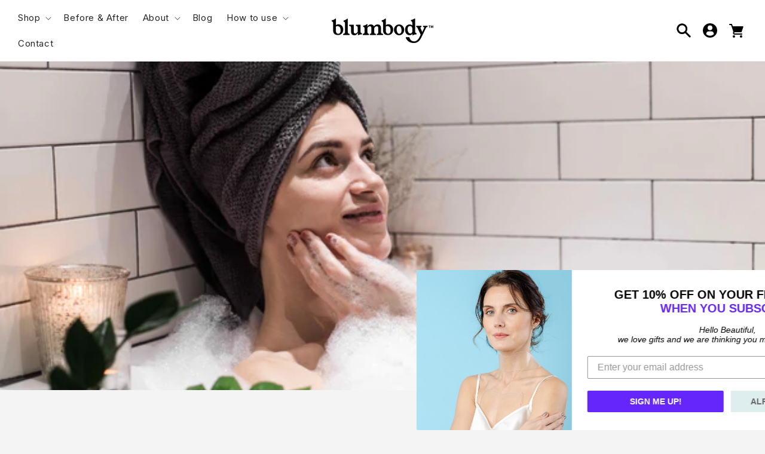

--- FILE ---
content_type: text/html; charset=utf-8
request_url: https://blumbody.com/blogs/blumbody-blog/good-skincare-habits
body_size: 36361
content:
<!doctype html>
<html class="js" lang="en">
  <head>
    <meta charset="utf-8">
    <meta http-equiv="X-UA-Compatible" content="IE=edge">
    <meta name="viewport" content="width=device-width,initial-scale=1">
    <meta name="theme-color" content="">
    <link rel="canonical" href="https://blumbody.com/blogs/blumbody-blog/good-skincare-habits"><link rel="icon" type="image/png" href="//blumbody.com/cdn/shop/files/Folder_1_2x_5cf46e4e-e55f-4c0e-a86f-99fed3e0c83e.png?crop=center&height=32&v=1749730593&width=32"><link rel="preconnect" href="https://fonts.shopifycdn.com" crossorigin><title>
      Good skincare habits
 &ndash; Blumbody</title>

    
      <meta name="description" content="Good skincare habits">
    

    

<meta property="og:site_name" content="Blumbody">
<meta property="og:url" content="https://blumbody.com/blogs/blumbody-blog/good-skincare-habits">
<meta property="og:title" content="Good skincare habits">
<meta property="og:type" content="article">
<meta property="og:description" content="Good skincare habits"><meta property="og:image" content="http://blumbody.com/cdn/shop/articles/b01f46cd0b672dce72437fb2f5fd3d0b.png?v=1631278844">
  <meta property="og:image:secure_url" content="https://blumbody.com/cdn/shop/articles/b01f46cd0b672dce72437fb2f5fd3d0b.png?v=1631278844">
  <meta property="og:image:width" content="600">
  <meta property="og:image:height" content="338"><meta name="twitter:site" content="@#"><meta name="twitter:card" content="summary_large_image">
<meta name="twitter:title" content="Good skincare habits">
<meta name="twitter:description" content="Good skincare habits">


    <script src="//blumbody.com/cdn/shop/t/3/assets/constants.js?v=132983761750457495441747380474" defer="defer"></script>
    <script src="//blumbody.com/cdn/shop/t/3/assets/pubsub.js?v=25310214064522200911747380475" defer="defer"></script>
    <script src="//blumbody.com/cdn/shop/t/3/assets/global.js?v=184345515105158409801747380474" defer="defer"></script>
    <script src="//blumbody.com/cdn/shop/t/3/assets/details-disclosure.js?v=13653116266235556501747380474" defer="defer"></script>
    <script src="//blumbody.com/cdn/shop/t/3/assets/details-modal.js?v=25581673532751508451747380474" defer="defer"></script>
    <script src="//blumbody.com/cdn/shop/t/3/assets/search-form.js?v=133129549252120666541747380475" defer="defer"></script><script src="//blumbody.com/cdn/shop/t/3/assets/animations.js?v=88693664871331136111747380473" defer="defer"></script><script>!function(){window.ZipifyPages=window.ZipifyPages||{},window.ZipifyPages.analytics={},window.ZipifyPages.currency="USD",window.ZipifyPages.shopDomain="blumbody.myshopify.com",window.ZipifyPages.moneyFormat="${{amount}}",window.ZipifyPages.shopifyOptionsSelector=true,window.ZipifyPages.unitPriceEnabled=false,window.ZipifyPages.alternativeAnalyticsLoading=true,window.ZipifyPages.integrations="".split(","),window.ZipifyPages.crmUrl="https://crms.zipify.com",window.ZipifyPages.isPagesEntity=false,window.ZipifyPages.translations={soldOut:"Sold out",unavailable:"Unavailable"},window.ZipifyPages.routes={root:"\/",cart:{index:"\/cart",add:"\/cart\/add",change:"\/cart\/change",clear:"\/cart\/clear",update:"\/cart\/update"}};window.ZipifyPages.eventsSubscriptions=[],window.ZipifyPages.on=function(i,a){window.ZipifyPages.eventsSubscriptions.push([i,a])}}();</script><script>(() => {
(()=>{class g{constructor(t={}){this.defaultConfig={sectionIds:[],rootMargin:"0px",onSectionViewed:()=>{},onSectionInteracted:()=>{},minViewTime:500,minVisiblePercentage:30,interactiveSelector:'a, button, input, select, textarea, [role="button"], [tabindex]:not([tabindex="-1"])'},this.config={...this.defaultConfig,...t},this.viewedSections=new Set,this.observer=null,this.viewTimers=new Map,this.init()}init(){document.readyState==="loading"?document.addEventListener("DOMContentLoaded",this.setup.bind(this)):this.setup()}setup(){this.setupObserver(),this.setupGlobalClickTracking()}setupObserver(){const t={root:null,rootMargin:this.config.rootMargin,threshold:[0,.1,.2,.3,.4,.5,.6,.7,.8,.9,1]};this.observer=new IntersectionObserver(e=>{e.forEach(i=>{this.calculateVisibility(i)?this.handleSectionVisible(i.target):this.handleSectionHidden(i.target)})},t),this.config.sectionIds.forEach(e=>{const i=document.getElementById(e);i&&this.observer.observe(i)})}calculateVisibility(t){const e=window.innerHeight,i=window.innerWidth,n=e*i,o=t.boundingClientRect,s=Math.max(0,o.top),c=Math.min(e,o.bottom),d=Math.max(0,o.left),a=Math.min(i,o.right),r=Math.max(0,c-s),l=Math.max(0,a-d)*r,m=n>0?l/n*100:0,h=o.width*o.height,p=h>0?l/h*100:0,S=m>=this.config.minVisiblePercentage,b=p>=80;return S||b}isSectionViewed(t){return this.viewedSections.has(Number(t))}setupGlobalClickTracking(){document.addEventListener("click",t=>{const e=this.findParentTrackedSection(t.target);if(e){const i=this.findInteractiveElement(t.target,e.el);i&&(this.isSectionViewed(e.id)||this.trackSectionView(e.id),this.trackSectionInteract(e.id,i,t))}})}findParentTrackedSection(t){let e=t;for(;e&&e!==document.body;){const i=e.id||e.dataset.zpSectionId,n=i?parseInt(i,10):null;if(n&&!isNaN(n)&&this.config.sectionIds.includes(n))return{el:e,id:n};e=e.parentElement}return null}findInteractiveElement(t,e){let i=t;for(;i&&i!==e;){if(i.matches(this.config.interactiveSelector))return i;i=i.parentElement}return null}trackSectionView(t){this.viewedSections.add(Number(t)),this.config.onSectionViewed(t)}trackSectionInteract(t,e,i){this.config.onSectionInteracted(t,e,i)}handleSectionVisible(t){const e=t.id,i=setTimeout(()=>{this.isSectionViewed(e)||this.trackSectionView(e)},this.config.minViewTime);this.viewTimers.set(e,i)}handleSectionHidden(t){const e=t.id;this.viewTimers.has(e)&&(clearTimeout(this.viewTimers.get(e)),this.viewTimers.delete(e))}addSection(t){if(!this.config.sectionIds.includes(t)){this.config.sectionIds.push(t);const e=document.getElementById(t);e&&this.observer&&this.observer.observe(e)}}}class f{constructor(){this.sectionTracker=new g({onSectionViewed:this.onSectionViewed.bind(this),onSectionInteracted:this.onSectionInteracted.bind(this)}),this.runningSplitTests=[]}getCookie(t){const e=document.cookie.match(new RegExp(`(?:^|; )${t}=([^;]*)`));return e?decodeURIComponent(e[1]):null}setCookie(t,e){let i=`${t}=${encodeURIComponent(e)}; path=/; SameSite=Lax`;location.protocol==="https:"&&(i+="; Secure");const n=new Date;n.setTime(n.getTime()+365*24*60*60*1e3),i+=`; expires=${n.toUTCString()}`,document.cookie=i}pickByWeight(t){const e=Object.entries(t).map(([o,s])=>[Number(o),s]),i=e.reduce((o,[,s])=>o+s,0);let n=Math.random()*i;for(const[o,s]of e){if(n<s)return o;n-=s}return e[e.length-1][0]}render(t){const e=t.blocks,i=t.test,n=i.id,o=`zpSectionSplitTest${n}`;let s=Number(this.getCookie(o));e.some(r=>r.id===s)||(s=this.pickByWeight(i.distribution),this.setCookie(o,s));const c=e.find(r=>r.id===s),d=`sectionSplitTest${c.id}`,a=document.querySelector(`template[data-id="${d}"]`);if(!a){console.error(`Template for split test ${c.id} not found`);return}document.currentScript.parentNode.insertBefore(a.content.cloneNode(!0),document.currentScript),this.runningSplitTests.push({id:n,block:c,templateId:d}),this.initTrackingForSection(c.id)}findSplitTestForSection(t){return this.runningSplitTests.find(e=>e.block.id===Number(t))}initTrackingForSection(t){this.sectionTracker.addSection(t)}onSectionViewed(t){this.trackEvent({sectionId:t,event:"zp_section_viewed"})}onSectionInteracted(t){this.trackEvent({sectionId:t,event:"zp_section_clicked"})}trackEvent({event:t,sectionId:e,payload:i={}}){const n=this.findSplitTestForSection(e);n&&window.Shopify.analytics.publish(t,{...i,sectionId:e,splitTestHash:n.id})}}window.ZipifyPages??={};window.ZipifyPages.SectionSplitTest=new f;})();

})()</script><script>window.performance && window.performance.mark && window.performance.mark('shopify.content_for_header.start');</script><meta id="shopify-digital-wallet" name="shopify-digital-wallet" content="/24217231/digital_wallets/dialog">
<meta name="shopify-checkout-api-token" content="847d57b59e1c7c71b5c4908459f9dda7">
<link rel="alternate" type="application/atom+xml" title="Feed" href="/blogs/blumbody-blog.atom" />
<script async="async" src="/checkouts/internal/preloads.js?locale=en-US"></script>
<link rel="preconnect" href="https://shop.app" crossorigin="anonymous">
<script async="async" src="https://shop.app/checkouts/internal/preloads.js?locale=en-US&shop_id=24217231" crossorigin="anonymous"></script>
<script id="apple-pay-shop-capabilities" type="application/json">{"shopId":24217231,"countryCode":"US","currencyCode":"USD","merchantCapabilities":["supports3DS"],"merchantId":"gid:\/\/shopify\/Shop\/24217231","merchantName":"Blumbody","requiredBillingContactFields":["postalAddress","email"],"requiredShippingContactFields":["postalAddress","email"],"shippingType":"shipping","supportedNetworks":["visa","masterCard","amex","discover","elo","jcb"],"total":{"type":"pending","label":"Blumbody","amount":"1.00"},"shopifyPaymentsEnabled":true,"supportsSubscriptions":true}</script>
<script id="shopify-features" type="application/json">{"accessToken":"847d57b59e1c7c71b5c4908459f9dda7","betas":["rich-media-storefront-analytics"],"domain":"blumbody.com","predictiveSearch":true,"shopId":24217231,"locale":"en"}</script>
<script>var Shopify = Shopify || {};
Shopify.shop = "blumbody.myshopify.com";
Shopify.locale = "en";
Shopify.currency = {"active":"USD","rate":"1.0"};
Shopify.country = "US";
Shopify.theme = {"name":"Trade","id":147557744789,"schema_name":"Trade","schema_version":"15.3.0","theme_store_id":2699,"role":"main"};
Shopify.theme.handle = "null";
Shopify.theme.style = {"id":null,"handle":null};
Shopify.cdnHost = "blumbody.com/cdn";
Shopify.routes = Shopify.routes || {};
Shopify.routes.root = "/";</script>
<script type="module">!function(o){(o.Shopify=o.Shopify||{}).modules=!0}(window);</script>
<script>!function(o){function n(){var o=[];function n(){o.push(Array.prototype.slice.apply(arguments))}return n.q=o,n}var t=o.Shopify=o.Shopify||{};t.loadFeatures=n(),t.autoloadFeatures=n()}(window);</script>
<script>
  window.ShopifyPay = window.ShopifyPay || {};
  window.ShopifyPay.apiHost = "shop.app\/pay";
  window.ShopifyPay.redirectState = null;
</script>
<script id="shop-js-analytics" type="application/json">{"pageType":"article"}</script>
<script defer="defer" async type="module" src="//blumbody.com/cdn/shopifycloud/shop-js/modules/v2/client.init-shop-cart-sync_IZsNAliE.en.esm.js"></script>
<script defer="defer" async type="module" src="//blumbody.com/cdn/shopifycloud/shop-js/modules/v2/chunk.common_0OUaOowp.esm.js"></script>
<script type="module">
  await import("//blumbody.com/cdn/shopifycloud/shop-js/modules/v2/client.init-shop-cart-sync_IZsNAliE.en.esm.js");
await import("//blumbody.com/cdn/shopifycloud/shop-js/modules/v2/chunk.common_0OUaOowp.esm.js");

  window.Shopify.SignInWithShop?.initShopCartSync?.({"fedCMEnabled":true,"windoidEnabled":true});

</script>
<script>
  window.Shopify = window.Shopify || {};
  if (!window.Shopify.featureAssets) window.Shopify.featureAssets = {};
  window.Shopify.featureAssets['shop-js'] = {"shop-cart-sync":["modules/v2/client.shop-cart-sync_DLOhI_0X.en.esm.js","modules/v2/chunk.common_0OUaOowp.esm.js"],"init-fed-cm":["modules/v2/client.init-fed-cm_C6YtU0w6.en.esm.js","modules/v2/chunk.common_0OUaOowp.esm.js"],"shop-button":["modules/v2/client.shop-button_BCMx7GTG.en.esm.js","modules/v2/chunk.common_0OUaOowp.esm.js"],"shop-cash-offers":["modules/v2/client.shop-cash-offers_BT26qb5j.en.esm.js","modules/v2/chunk.common_0OUaOowp.esm.js","modules/v2/chunk.modal_CGo_dVj3.esm.js"],"init-windoid":["modules/v2/client.init-windoid_B9PkRMql.en.esm.js","modules/v2/chunk.common_0OUaOowp.esm.js"],"init-shop-email-lookup-coordinator":["modules/v2/client.init-shop-email-lookup-coordinator_DZkqjsbU.en.esm.js","modules/v2/chunk.common_0OUaOowp.esm.js"],"shop-toast-manager":["modules/v2/client.shop-toast-manager_Di2EnuM7.en.esm.js","modules/v2/chunk.common_0OUaOowp.esm.js"],"shop-login-button":["modules/v2/client.shop-login-button_BtqW_SIO.en.esm.js","modules/v2/chunk.common_0OUaOowp.esm.js","modules/v2/chunk.modal_CGo_dVj3.esm.js"],"avatar":["modules/v2/client.avatar_BTnouDA3.en.esm.js"],"pay-button":["modules/v2/client.pay-button_CWa-C9R1.en.esm.js","modules/v2/chunk.common_0OUaOowp.esm.js"],"init-shop-cart-sync":["modules/v2/client.init-shop-cart-sync_IZsNAliE.en.esm.js","modules/v2/chunk.common_0OUaOowp.esm.js"],"init-customer-accounts":["modules/v2/client.init-customer-accounts_DenGwJTU.en.esm.js","modules/v2/client.shop-login-button_BtqW_SIO.en.esm.js","modules/v2/chunk.common_0OUaOowp.esm.js","modules/v2/chunk.modal_CGo_dVj3.esm.js"],"init-shop-for-new-customer-accounts":["modules/v2/client.init-shop-for-new-customer-accounts_JdHXxpS9.en.esm.js","modules/v2/client.shop-login-button_BtqW_SIO.en.esm.js","modules/v2/chunk.common_0OUaOowp.esm.js","modules/v2/chunk.modal_CGo_dVj3.esm.js"],"init-customer-accounts-sign-up":["modules/v2/client.init-customer-accounts-sign-up_D6__K_p8.en.esm.js","modules/v2/client.shop-login-button_BtqW_SIO.en.esm.js","modules/v2/chunk.common_0OUaOowp.esm.js","modules/v2/chunk.modal_CGo_dVj3.esm.js"],"checkout-modal":["modules/v2/client.checkout-modal_C_ZQDY6s.en.esm.js","modules/v2/chunk.common_0OUaOowp.esm.js","modules/v2/chunk.modal_CGo_dVj3.esm.js"],"shop-follow-button":["modules/v2/client.shop-follow-button_XetIsj8l.en.esm.js","modules/v2/chunk.common_0OUaOowp.esm.js","modules/v2/chunk.modal_CGo_dVj3.esm.js"],"lead-capture":["modules/v2/client.lead-capture_DvA72MRN.en.esm.js","modules/v2/chunk.common_0OUaOowp.esm.js","modules/v2/chunk.modal_CGo_dVj3.esm.js"],"shop-login":["modules/v2/client.shop-login_ClXNxyh6.en.esm.js","modules/v2/chunk.common_0OUaOowp.esm.js","modules/v2/chunk.modal_CGo_dVj3.esm.js"],"payment-terms":["modules/v2/client.payment-terms_CNlwjfZz.en.esm.js","modules/v2/chunk.common_0OUaOowp.esm.js","modules/v2/chunk.modal_CGo_dVj3.esm.js"]};
</script>
<script>(function() {
  var isLoaded = false;
  function asyncLoad() {
    if (isLoaded) return;
    isLoaded = true;
    var urls = ["https:\/\/scripttags.justuno.com\/shopify_justuno_24217231_12888.js?shop=blumbody.myshopify.com","\/\/cdn.ywxi.net\/js\/partner-shopify.js?shop=blumbody.myshopify.com","https:\/\/cdn-stamped-io.azureedge.net\/files\/shopify.v2.min.js?shop=blumbody.myshopify.com","https:\/\/chimpstatic.com\/mcjs-connected\/js\/users\/e122a00f7a2ff77107a08de87\/49d2d89efb9c764dda4a4a19e.js?shop=blumbody.myshopify.com","https:\/\/static.klaviyo.com\/onsite\/js\/klaviyo.js?company_id=Kx3378\u0026shop=blumbody.myshopify.com","https:\/\/cdn.nfcube.com\/instafeed-4b91c1a047a4aa44aff0a10e795b20f2.js?shop=blumbody.myshopify.com","https:\/\/cdn.hextom.com\/js\/freeshippingbar.js?shop=blumbody.myshopify.com"];
    for (var i = 0; i < urls.length; i++) {
      var s = document.createElement('script');
      s.type = 'text/javascript';
      s.async = true;
      s.src = urls[i];
      var x = document.getElementsByTagName('script')[0];
      x.parentNode.insertBefore(s, x);
    }
  };
  if(window.attachEvent) {
    window.attachEvent('onload', asyncLoad);
  } else {
    window.addEventListener('load', asyncLoad, false);
  }
})();</script>
<script id="__st">var __st={"a":24217231,"offset":-18000,"reqid":"7ae793ba-1ad0-4ee5-ae53-e6dc268dfd08-1768498772","pageurl":"blumbody.com\/blogs\/blumbody-blog\/good-skincare-habits","s":"articles-558301118613","u":"d58154884365","p":"article","rtyp":"article","rid":558301118613};</script>
<script>window.ShopifyPaypalV4VisibilityTracking = true;</script>
<script id="captcha-bootstrap">!function(){'use strict';const t='contact',e='account',n='new_comment',o=[[t,t],['blogs',n],['comments',n],[t,'customer']],c=[[e,'customer_login'],[e,'guest_login'],[e,'recover_customer_password'],[e,'create_customer']],r=t=>t.map((([t,e])=>`form[action*='/${t}']:not([data-nocaptcha='true']) input[name='form_type'][value='${e}']`)).join(','),a=t=>()=>t?[...document.querySelectorAll(t)].map((t=>t.form)):[];function s(){const t=[...o],e=r(t);return a(e)}const i='password',u='form_key',d=['recaptcha-v3-token','g-recaptcha-response','h-captcha-response',i],f=()=>{try{return window.sessionStorage}catch{return}},m='__shopify_v',_=t=>t.elements[u];function p(t,e,n=!1){try{const o=window.sessionStorage,c=JSON.parse(o.getItem(e)),{data:r}=function(t){const{data:e,action:n}=t;return t[m]||n?{data:e,action:n}:{data:t,action:n}}(c);for(const[e,n]of Object.entries(r))t.elements[e]&&(t.elements[e].value=n);n&&o.removeItem(e)}catch(o){console.error('form repopulation failed',{error:o})}}const l='form_type',E='cptcha';function T(t){t.dataset[E]=!0}const w=window,h=w.document,L='Shopify',v='ce_forms',y='captcha';let A=!1;((t,e)=>{const n=(g='f06e6c50-85a8-45c8-87d0-21a2b65856fe',I='https://cdn.shopify.com/shopifycloud/storefront-forms-hcaptcha/ce_storefront_forms_captcha_hcaptcha.v1.5.2.iife.js',D={infoText:'Protected by hCaptcha',privacyText:'Privacy',termsText:'Terms'},(t,e,n)=>{const o=w[L][v],c=o.bindForm;if(c)return c(t,g,e,D).then(n);var r;o.q.push([[t,g,e,D],n]),r=I,A||(h.body.append(Object.assign(h.createElement('script'),{id:'captcha-provider',async:!0,src:r})),A=!0)});var g,I,D;w[L]=w[L]||{},w[L][v]=w[L][v]||{},w[L][v].q=[],w[L][y]=w[L][y]||{},w[L][y].protect=function(t,e){n(t,void 0,e),T(t)},Object.freeze(w[L][y]),function(t,e,n,w,h,L){const[v,y,A,g]=function(t,e,n){const i=e?o:[],u=t?c:[],d=[...i,...u],f=r(d),m=r(i),_=r(d.filter((([t,e])=>n.includes(e))));return[a(f),a(m),a(_),s()]}(w,h,L),I=t=>{const e=t.target;return e instanceof HTMLFormElement?e:e&&e.form},D=t=>v().includes(t);t.addEventListener('submit',(t=>{const e=I(t);if(!e)return;const n=D(e)&&!e.dataset.hcaptchaBound&&!e.dataset.recaptchaBound,o=_(e),c=g().includes(e)&&(!o||!o.value);(n||c)&&t.preventDefault(),c&&!n&&(function(t){try{if(!f())return;!function(t){const e=f();if(!e)return;const n=_(t);if(!n)return;const o=n.value;o&&e.removeItem(o)}(t);const e=Array.from(Array(32),(()=>Math.random().toString(36)[2])).join('');!function(t,e){_(t)||t.append(Object.assign(document.createElement('input'),{type:'hidden',name:u})),t.elements[u].value=e}(t,e),function(t,e){const n=f();if(!n)return;const o=[...t.querySelectorAll(`input[type='${i}']`)].map((({name:t})=>t)),c=[...d,...o],r={};for(const[a,s]of new FormData(t).entries())c.includes(a)||(r[a]=s);n.setItem(e,JSON.stringify({[m]:1,action:t.action,data:r}))}(t,e)}catch(e){console.error('failed to persist form',e)}}(e),e.submit())}));const S=(t,e)=>{t&&!t.dataset[E]&&(n(t,e.some((e=>e===t))),T(t))};for(const o of['focusin','change'])t.addEventListener(o,(t=>{const e=I(t);D(e)&&S(e,y())}));const B=e.get('form_key'),M=e.get(l),P=B&&M;t.addEventListener('DOMContentLoaded',(()=>{const t=y();if(P)for(const e of t)e.elements[l].value===M&&p(e,B);[...new Set([...A(),...v().filter((t=>'true'===t.dataset.shopifyCaptcha))])].forEach((e=>S(e,t)))}))}(h,new URLSearchParams(w.location.search),n,t,e,['guest_login'])})(!0,!0)}();</script>
<script integrity="sha256-4kQ18oKyAcykRKYeNunJcIwy7WH5gtpwJnB7kiuLZ1E=" data-source-attribution="shopify.loadfeatures" defer="defer" src="//blumbody.com/cdn/shopifycloud/storefront/assets/storefront/load_feature-a0a9edcb.js" crossorigin="anonymous"></script>
<script crossorigin="anonymous" defer="defer" src="//blumbody.com/cdn/shopifycloud/storefront/assets/shopify_pay/storefront-65b4c6d7.js?v=20250812"></script>
<script data-source-attribution="shopify.dynamic_checkout.dynamic.init">var Shopify=Shopify||{};Shopify.PaymentButton=Shopify.PaymentButton||{isStorefrontPortableWallets:!0,init:function(){window.Shopify.PaymentButton.init=function(){};var t=document.createElement("script");t.src="https://blumbody.com/cdn/shopifycloud/portable-wallets/latest/portable-wallets.en.js",t.type="module",document.head.appendChild(t)}};
</script>
<script data-source-attribution="shopify.dynamic_checkout.buyer_consent">
  function portableWalletsHideBuyerConsent(e){var t=document.getElementById("shopify-buyer-consent"),n=document.getElementById("shopify-subscription-policy-button");t&&n&&(t.classList.add("hidden"),t.setAttribute("aria-hidden","true"),n.removeEventListener("click",e))}function portableWalletsShowBuyerConsent(e){var t=document.getElementById("shopify-buyer-consent"),n=document.getElementById("shopify-subscription-policy-button");t&&n&&(t.classList.remove("hidden"),t.removeAttribute("aria-hidden"),n.addEventListener("click",e))}window.Shopify?.PaymentButton&&(window.Shopify.PaymentButton.hideBuyerConsent=portableWalletsHideBuyerConsent,window.Shopify.PaymentButton.showBuyerConsent=portableWalletsShowBuyerConsent);
</script>
<script data-source-attribution="shopify.dynamic_checkout.cart.bootstrap">document.addEventListener("DOMContentLoaded",(function(){function t(){return document.querySelector("shopify-accelerated-checkout-cart, shopify-accelerated-checkout")}if(t())Shopify.PaymentButton.init();else{new MutationObserver((function(e,n){t()&&(Shopify.PaymentButton.init(),n.disconnect())})).observe(document.body,{childList:!0,subtree:!0})}}));
</script>
<link id="shopify-accelerated-checkout-styles" rel="stylesheet" media="screen" href="https://blumbody.com/cdn/shopifycloud/portable-wallets/latest/accelerated-checkout-backwards-compat.css" crossorigin="anonymous">
<style id="shopify-accelerated-checkout-cart">
        #shopify-buyer-consent {
  margin-top: 1em;
  display: inline-block;
  width: 100%;
}

#shopify-buyer-consent.hidden {
  display: none;
}

#shopify-subscription-policy-button {
  background: none;
  border: none;
  padding: 0;
  text-decoration: underline;
  font-size: inherit;
  cursor: pointer;
}

#shopify-subscription-policy-button::before {
  box-shadow: none;
}

      </style>
<script id="sections-script" data-sections="header" defer="defer" src="//blumbody.com/cdn/shop/t/3/compiled_assets/scripts.js?1447"></script>
<script>window.performance && window.performance.mark && window.performance.mark('shopify.content_for_header.end');</script>


    <style data-shopify>
      @font-face {
  font-family: Inter;
  font-weight: 400;
  font-style: normal;
  font-display: swap;
  src: url("//blumbody.com/cdn/fonts/inter/inter_n4.b2a3f24c19b4de56e8871f609e73ca7f6d2e2bb9.woff2") format("woff2"),
       url("//blumbody.com/cdn/fonts/inter/inter_n4.af8052d517e0c9ffac7b814872cecc27ae1fa132.woff") format("woff");
}

      @font-face {
  font-family: Inter;
  font-weight: 700;
  font-style: normal;
  font-display: swap;
  src: url("//blumbody.com/cdn/fonts/inter/inter_n7.02711e6b374660cfc7915d1afc1c204e633421e4.woff2") format("woff2"),
       url("//blumbody.com/cdn/fonts/inter/inter_n7.6dab87426f6b8813070abd79972ceaf2f8d3b012.woff") format("woff");
}

      @font-face {
  font-family: Inter;
  font-weight: 400;
  font-style: italic;
  font-display: swap;
  src: url("//blumbody.com/cdn/fonts/inter/inter_i4.feae1981dda792ab80d117249d9c7e0f1017e5b3.woff2") format("woff2"),
       url("//blumbody.com/cdn/fonts/inter/inter_i4.62773b7113d5e5f02c71486623cf828884c85c6e.woff") format("woff");
}

      @font-face {
  font-family: Inter;
  font-weight: 700;
  font-style: italic;
  font-display: swap;
  src: url("//blumbody.com/cdn/fonts/inter/inter_i7.b377bcd4cc0f160622a22d638ae7e2cd9b86ea4c.woff2") format("woff2"),
       url("//blumbody.com/cdn/fonts/inter/inter_i7.7c69a6a34e3bb44fcf6f975857e13b9a9b25beb4.woff") format("woff");
}

      @font-face {
  font-family: "Noto Serif";
  font-weight: 400;
  font-style: normal;
  font-display: swap;
  src: url("//blumbody.com/cdn/fonts/noto_serif/notoserif_n4.157efcc933874b41c43d5a6a81253eedd9845384.woff2") format("woff2"),
       url("//blumbody.com/cdn/fonts/noto_serif/notoserif_n4.e95a8b0e448c8154cafc9526753c78ba0f8e894e.woff") format("woff");
}


      
        :root,
        .color-scheme-1 {
          --color-background: 244,244,244;
        
          --gradient-background: #f4f4f4;
        

        

        --color-foreground: 43,44,45;
        --color-background-contrast: 180,180,180;
        --color-shadow: 0,17,40;
        --color-button: 107,0,249;
        --color-button-text: 255,255,255;
        --color-secondary-button: 244,244,244;
        --color-secondary-button-text: 107,0,249;
        --color-link: 107,0,249;
        --color-badge-foreground: 43,44,45;
        --color-badge-background: 244,244,244;
        --color-badge-border: 43,44,45;
        --payment-terms-background-color: rgb(244 244 244);
      }
      
        
        .color-scheme-2 {
          --color-background: 255,255,255;
        
          --gradient-background: #ffffff;
        

        

        --color-foreground: 38,38,38;
        --color-background-contrast: 191,191,191;
        --color-shadow: 0,17,40;
        --color-button: 107,0,249;
        --color-button-text: 255,255,255;
        --color-secondary-button: 255,255,255;
        --color-secondary-button-text: 107,0,249;
        --color-link: 107,0,249;
        --color-badge-foreground: 38,38,38;
        --color-badge-background: 255,255,255;
        --color-badge-border: 38,38,38;
        --payment-terms-background-color: rgb(255 255 255);
      }
      
        
        .color-scheme-3 {
          --color-background: 252,237,230;
        
          --gradient-background: #fcede6;
        

        

        --color-foreground: 0,0,0;
        --color-background-contrast: 238,155,116;
        --color-shadow: 0,17,40;
        --color-button: 188,119,111;
        --color-button-text: 252,237,230;
        --color-secondary-button: 252,237,230;
        --color-secondary-button-text: 188,119,111;
        --color-link: 188,119,111;
        --color-badge-foreground: 0,0,0;
        --color-badge-background: 252,237,230;
        --color-badge-border: 0,0,0;
        --payment-terms-background-color: rgb(252 237 230);
      }
      
        
        .color-scheme-4 {
          --color-background: 28,34,40;
        
          --gradient-background: #1c2228;
        

        

        --color-foreground: 255,255,255;
        --color-background-contrast: 39,47,55;
        --color-shadow: 0,17,40;
        --color-button: 255,255,255;
        --color-button-text: 0,17,40;
        --color-secondary-button: 28,34,40;
        --color-secondary-button-text: 255,255,255;
        --color-link: 255,255,255;
        --color-badge-foreground: 255,255,255;
        --color-badge-background: 28,34,40;
        --color-badge-border: 255,255,255;
        --payment-terms-background-color: rgb(28 34 40);
      }
      
        
        .color-scheme-5 {
          --color-background: 50,56,65;
        
          --gradient-background: #323841;
        

        

        --color-foreground: 255,255,255;
        --color-background-contrast: 61,68,79;
        --color-shadow: 0,17,40;
        --color-button: 183,172,162;
        --color-button-text: 38,38,38;
        --color-secondary-button: 50,56,65;
        --color-secondary-button-text: 255,255,255;
        --color-link: 255,255,255;
        --color-badge-foreground: 255,255,255;
        --color-badge-background: 50,56,65;
        --color-badge-border: 255,255,255;
        --payment-terms-background-color: rgb(50 56 65);
      }
      

      body, .color-scheme-1, .color-scheme-2, .color-scheme-3, .color-scheme-4, .color-scheme-5 {
        color: rgba(var(--color-foreground), 0.75);
        background-color: rgb(var(--color-background));
      }

      :root {
        --font-body-family: Inter, sans-serif;
        --font-body-style: normal;
        --font-body-weight: 400;
        --font-body-weight-bold: 700;

        --font-heading-family: "Noto Serif", serif;
        --font-heading-style: normal;
        --font-heading-weight: 400;

        --font-body-scale: 1.0;
        --font-heading-scale: 1.0;

        --media-padding: px;
        --media-border-opacity: 0.05;
        --media-border-width: 1px;
        --media-radius: 8px;
        --media-shadow-opacity: 0.0;
        --media-shadow-horizontal-offset: 0px;
        --media-shadow-vertical-offset: 4px;
        --media-shadow-blur-radius: 5px;
        --media-shadow-visible: 0;

        --page-width: 120rem;
        --page-width-margin: 0rem;

        --product-card-image-padding: 1.2rem;
        --product-card-corner-radius: 0.8rem;
        --product-card-text-alignment: left;
        --product-card-border-width: 0.0rem;
        --product-card-border-opacity: 0.1;
        --product-card-shadow-opacity: 0.0;
        --product-card-shadow-visible: 0;
        --product-card-shadow-horizontal-offset: 0.0rem;
        --product-card-shadow-vertical-offset: 0.4rem;
        --product-card-shadow-blur-radius: 0.5rem;

        --collection-card-image-padding: 0.0rem;
        --collection-card-corner-radius: 0.8rem;
        --collection-card-text-alignment: left;
        --collection-card-border-width: 0.0rem;
        --collection-card-border-opacity: 0.1;
        --collection-card-shadow-opacity: 0.0;
        --collection-card-shadow-visible: 0;
        --collection-card-shadow-horizontal-offset: 0.0rem;
        --collection-card-shadow-vertical-offset: 0.4rem;
        --collection-card-shadow-blur-radius: 0.5rem;

        --blog-card-image-padding: 0.0rem;
        --blog-card-corner-radius: 0.8rem;
        --blog-card-text-alignment: left;
        --blog-card-border-width: 0.0rem;
        --blog-card-border-opacity: 0.1;
        --blog-card-shadow-opacity: 0.0;
        --blog-card-shadow-visible: 0;
        --blog-card-shadow-horizontal-offset: 0.0rem;
        --blog-card-shadow-vertical-offset: 0.4rem;
        --blog-card-shadow-blur-radius: 0.5rem;

        --badge-corner-radius: 4.0rem;

        --popup-border-width: 1px;
        --popup-border-opacity: 0.1;
        --popup-corner-radius: 8px;
        --popup-shadow-opacity: 0.05;
        --popup-shadow-horizontal-offset: 0px;
        --popup-shadow-vertical-offset: 4px;
        --popup-shadow-blur-radius: 5px;

        --drawer-border-width: 1px;
        --drawer-border-opacity: 0.1;
        --drawer-shadow-opacity: 0.0;
        --drawer-shadow-horizontal-offset: 0px;
        --drawer-shadow-vertical-offset: 4px;
        --drawer-shadow-blur-radius: 5px;

        --spacing-sections-desktop: 0px;
        --spacing-sections-mobile: 0px;

        --grid-desktop-vertical-spacing: 12px;
        --grid-desktop-horizontal-spacing: 12px;
        --grid-mobile-vertical-spacing: 6px;
        --grid-mobile-horizontal-spacing: 6px;

        --text-boxes-border-opacity: 0.1;
        --text-boxes-border-width: 0px;
        --text-boxes-radius: 8px;
        --text-boxes-shadow-opacity: 0.0;
        --text-boxes-shadow-visible: 0;
        --text-boxes-shadow-horizontal-offset: 0px;
        --text-boxes-shadow-vertical-offset: 4px;
        --text-boxes-shadow-blur-radius: 5px;

        --buttons-radius: 6px;
        --buttons-radius-outset: 7px;
        --buttons-border-width: 1px;
        --buttons-border-opacity: 1.0;
        --buttons-shadow-opacity: 0.0;
        --buttons-shadow-visible: 0;
        --buttons-shadow-horizontal-offset: 0px;
        --buttons-shadow-vertical-offset: 4px;
        --buttons-shadow-blur-radius: 5px;
        --buttons-border-offset: 0.3px;

        --inputs-radius: 6px;
        --inputs-border-width: 1px;
        --inputs-border-opacity: 0.55;
        --inputs-shadow-opacity: 0.0;
        --inputs-shadow-horizontal-offset: 0px;
        --inputs-margin-offset: 0px;
        --inputs-shadow-vertical-offset: 4px;
        --inputs-shadow-blur-radius: 5px;
        --inputs-radius-outset: 7px;

        --variant-pills-radius: 40px;
        --variant-pills-border-width: 1px;
        --variant-pills-border-opacity: 0.55;
        --variant-pills-shadow-opacity: 0.0;
        --variant-pills-shadow-horizontal-offset: 0px;
        --variant-pills-shadow-vertical-offset: 4px;
        --variant-pills-shadow-blur-radius: 5px;
      }

      *,
      *::before,
      *::after {
        box-sizing: inherit;
      }

      html {
        box-sizing: border-box;
        font-size: calc(var(--font-body-scale) * 62.5%);
        height: 100%;
      }

      body {
        display: grid;
        grid-template-rows: auto auto 1fr auto;
        grid-template-columns: 100%;
        min-height: 100%;
        margin: 0;
        font-size: 1.5rem;
        letter-spacing: 0.06rem;
        line-height: calc(1 + 0.8 / var(--font-body-scale));
        font-family: var(--font-body-family);
        font-style: var(--font-body-style);
        font-weight: var(--font-body-weight);
      }

      @media screen and (min-width: 750px) {
        body {
          font-size: 1.6rem;
        }
      }
    </style>

    <link href="//blumbody.com/cdn/shop/t/3/assets/base.css?v=159841507637079171801747380473" rel="stylesheet" type="text/css" media="all" />
    <link rel="stylesheet" href="//blumbody.com/cdn/shop/t/3/assets/component-cart-items.css?v=123238115697927560811747380473" media="print" onload="this.media='all'"><link href="//blumbody.com/cdn/shop/t/3/assets/component-cart-drawer.css?v=112801333748515159671747380473" rel="stylesheet" type="text/css" media="all" />
      <link href="//blumbody.com/cdn/shop/t/3/assets/component-cart.css?v=164708765130180853531747380473" rel="stylesheet" type="text/css" media="all" />
      <link href="//blumbody.com/cdn/shop/t/3/assets/component-totals.css?v=15906652033866631521747380474" rel="stylesheet" type="text/css" media="all" />
      <link href="//blumbody.com/cdn/shop/t/3/assets/component-price.css?v=70172745017360139101747380473" rel="stylesheet" type="text/css" media="all" />
      <link href="//blumbody.com/cdn/shop/t/3/assets/component-discounts.css?v=152760482443307489271747380473" rel="stylesheet" type="text/css" media="all" />
<link href="//blumbody.com/cdn/shop/t/3/assets/custom.css?v=75051616620492603381750139050" rel="stylesheet" type="text/css" media="all" />

      <link rel="preload" as="font" href="//blumbody.com/cdn/fonts/inter/inter_n4.b2a3f24c19b4de56e8871f609e73ca7f6d2e2bb9.woff2" type="font/woff2" crossorigin>
      

      <link rel="preload" as="font" href="//blumbody.com/cdn/fonts/noto_serif/notoserif_n4.157efcc933874b41c43d5a6a81253eedd9845384.woff2" type="font/woff2" crossorigin>
      
<link
        rel="stylesheet"
        href="//blumbody.com/cdn/shop/t/3/assets/component-predictive-search.css?v=118923337488134913561747380473"
        media="print"
        onload="this.media='all'"
      ><script>
      if (Shopify.designMode) {
        document.documentElement.classList.add('shopify-design-mode');
      }
    </script>
  <!-- Hotjar Tracking Code for https://www.blumbody.com -->
<script>
    (function(h,o,t,j,a,r){
        h.hj=h.hj||function(){(h.hj.q=h.hj.q||[]).push(arguments)};
        h._hjSettings={hjid:6460950,hjsv:6};
        a=o.getElementsByTagName('head')[0];
        r=o.createElement('script');r.async=1;
        r.src=t+h._hjSettings.hjid+j+h._hjSettings.hjsv;
        a.appendChild(r);
    })(window,document,'https://static.hotjar.com/c/hotjar-','.js?sv=');
</script>
  <link href="https://monorail-edge.shopifysvc.com" rel="dns-prefetch">
<script>(function(){if ("sendBeacon" in navigator && "performance" in window) {try {var session_token_from_headers = performance.getEntriesByType('navigation')[0].serverTiming.find(x => x.name == '_s').description;} catch {var session_token_from_headers = undefined;}var session_cookie_matches = document.cookie.match(/_shopify_s=([^;]*)/);var session_token_from_cookie = session_cookie_matches && session_cookie_matches.length === 2 ? session_cookie_matches[1] : "";var session_token = session_token_from_headers || session_token_from_cookie || "";function handle_abandonment_event(e) {var entries = performance.getEntries().filter(function(entry) {return /monorail-edge.shopifysvc.com/.test(entry.name);});if (!window.abandonment_tracked && entries.length === 0) {window.abandonment_tracked = true;var currentMs = Date.now();var navigation_start = performance.timing.navigationStart;var payload = {shop_id: 24217231,url: window.location.href,navigation_start,duration: currentMs - navigation_start,session_token,page_type: "article"};window.navigator.sendBeacon("https://monorail-edge.shopifysvc.com/v1/produce", JSON.stringify({schema_id: "online_store_buyer_site_abandonment/1.1",payload: payload,metadata: {event_created_at_ms: currentMs,event_sent_at_ms: currentMs}}));}}window.addEventListener('pagehide', handle_abandonment_event);}}());</script>
<script id="web-pixels-manager-setup">(function e(e,d,r,n,o){if(void 0===o&&(o={}),!Boolean(null===(a=null===(i=window.Shopify)||void 0===i?void 0:i.analytics)||void 0===a?void 0:a.replayQueue)){var i,a;window.Shopify=window.Shopify||{};var t=window.Shopify;t.analytics=t.analytics||{};var s=t.analytics;s.replayQueue=[],s.publish=function(e,d,r){return s.replayQueue.push([e,d,r]),!0};try{self.performance.mark("wpm:start")}catch(e){}var l=function(){var e={modern:/Edge?\/(1{2}[4-9]|1[2-9]\d|[2-9]\d{2}|\d{4,})\.\d+(\.\d+|)|Firefox\/(1{2}[4-9]|1[2-9]\d|[2-9]\d{2}|\d{4,})\.\d+(\.\d+|)|Chrom(ium|e)\/(9{2}|\d{3,})\.\d+(\.\d+|)|(Maci|X1{2}).+ Version\/(15\.\d+|(1[6-9]|[2-9]\d|\d{3,})\.\d+)([,.]\d+|)( \(\w+\)|)( Mobile\/\w+|) Safari\/|Chrome.+OPR\/(9{2}|\d{3,})\.\d+\.\d+|(CPU[ +]OS|iPhone[ +]OS|CPU[ +]iPhone|CPU IPhone OS|CPU iPad OS)[ +]+(15[._]\d+|(1[6-9]|[2-9]\d|\d{3,})[._]\d+)([._]\d+|)|Android:?[ /-](13[3-9]|1[4-9]\d|[2-9]\d{2}|\d{4,})(\.\d+|)(\.\d+|)|Android.+Firefox\/(13[5-9]|1[4-9]\d|[2-9]\d{2}|\d{4,})\.\d+(\.\d+|)|Android.+Chrom(ium|e)\/(13[3-9]|1[4-9]\d|[2-9]\d{2}|\d{4,})\.\d+(\.\d+|)|SamsungBrowser\/([2-9]\d|\d{3,})\.\d+/,legacy:/Edge?\/(1[6-9]|[2-9]\d|\d{3,})\.\d+(\.\d+|)|Firefox\/(5[4-9]|[6-9]\d|\d{3,})\.\d+(\.\d+|)|Chrom(ium|e)\/(5[1-9]|[6-9]\d|\d{3,})\.\d+(\.\d+|)([\d.]+$|.*Safari\/(?![\d.]+ Edge\/[\d.]+$))|(Maci|X1{2}).+ Version\/(10\.\d+|(1[1-9]|[2-9]\d|\d{3,})\.\d+)([,.]\d+|)( \(\w+\)|)( Mobile\/\w+|) Safari\/|Chrome.+OPR\/(3[89]|[4-9]\d|\d{3,})\.\d+\.\d+|(CPU[ +]OS|iPhone[ +]OS|CPU[ +]iPhone|CPU IPhone OS|CPU iPad OS)[ +]+(10[._]\d+|(1[1-9]|[2-9]\d|\d{3,})[._]\d+)([._]\d+|)|Android:?[ /-](13[3-9]|1[4-9]\d|[2-9]\d{2}|\d{4,})(\.\d+|)(\.\d+|)|Mobile Safari.+OPR\/([89]\d|\d{3,})\.\d+\.\d+|Android.+Firefox\/(13[5-9]|1[4-9]\d|[2-9]\d{2}|\d{4,})\.\d+(\.\d+|)|Android.+Chrom(ium|e)\/(13[3-9]|1[4-9]\d|[2-9]\d{2}|\d{4,})\.\d+(\.\d+|)|Android.+(UC? ?Browser|UCWEB|U3)[ /]?(15\.([5-9]|\d{2,})|(1[6-9]|[2-9]\d|\d{3,})\.\d+)\.\d+|SamsungBrowser\/(5\.\d+|([6-9]|\d{2,})\.\d+)|Android.+MQ{2}Browser\/(14(\.(9|\d{2,})|)|(1[5-9]|[2-9]\d|\d{3,})(\.\d+|))(\.\d+|)|K[Aa][Ii]OS\/(3\.\d+|([4-9]|\d{2,})\.\d+)(\.\d+|)/},d=e.modern,r=e.legacy,n=navigator.userAgent;return n.match(d)?"modern":n.match(r)?"legacy":"unknown"}(),u="modern"===l?"modern":"legacy",c=(null!=n?n:{modern:"",legacy:""})[u],f=function(e){return[e.baseUrl,"/wpm","/b",e.hashVersion,"modern"===e.buildTarget?"m":"l",".js"].join("")}({baseUrl:d,hashVersion:r,buildTarget:u}),m=function(e){var d=e.version,r=e.bundleTarget,n=e.surface,o=e.pageUrl,i=e.monorailEndpoint;return{emit:function(e){var a=e.status,t=e.errorMsg,s=(new Date).getTime(),l=JSON.stringify({metadata:{event_sent_at_ms:s},events:[{schema_id:"web_pixels_manager_load/3.1",payload:{version:d,bundle_target:r,page_url:o,status:a,surface:n,error_msg:t},metadata:{event_created_at_ms:s}}]});if(!i)return console&&console.warn&&console.warn("[Web Pixels Manager] No Monorail endpoint provided, skipping logging."),!1;try{return self.navigator.sendBeacon.bind(self.navigator)(i,l)}catch(e){}var u=new XMLHttpRequest;try{return u.open("POST",i,!0),u.setRequestHeader("Content-Type","text/plain"),u.send(l),!0}catch(e){return console&&console.warn&&console.warn("[Web Pixels Manager] Got an unhandled error while logging to Monorail."),!1}}}}({version:r,bundleTarget:l,surface:e.surface,pageUrl:self.location.href,monorailEndpoint:e.monorailEndpoint});try{o.browserTarget=l,function(e){var d=e.src,r=e.async,n=void 0===r||r,o=e.onload,i=e.onerror,a=e.sri,t=e.scriptDataAttributes,s=void 0===t?{}:t,l=document.createElement("script"),u=document.querySelector("head"),c=document.querySelector("body");if(l.async=n,l.src=d,a&&(l.integrity=a,l.crossOrigin="anonymous"),s)for(var f in s)if(Object.prototype.hasOwnProperty.call(s,f))try{l.dataset[f]=s[f]}catch(e){}if(o&&l.addEventListener("load",o),i&&l.addEventListener("error",i),u)u.appendChild(l);else{if(!c)throw new Error("Did not find a head or body element to append the script");c.appendChild(l)}}({src:f,async:!0,onload:function(){if(!function(){var e,d;return Boolean(null===(d=null===(e=window.Shopify)||void 0===e?void 0:e.analytics)||void 0===d?void 0:d.initialized)}()){var d=window.webPixelsManager.init(e)||void 0;if(d){var r=window.Shopify.analytics;r.replayQueue.forEach((function(e){var r=e[0],n=e[1],o=e[2];d.publishCustomEvent(r,n,o)})),r.replayQueue=[],r.publish=d.publishCustomEvent,r.visitor=d.visitor,r.initialized=!0}}},onerror:function(){return m.emit({status:"failed",errorMsg:"".concat(f," has failed to load")})},sri:function(e){var d=/^sha384-[A-Za-z0-9+/=]+$/;return"string"==typeof e&&d.test(e)}(c)?c:"",scriptDataAttributes:o}),m.emit({status:"loading"})}catch(e){m.emit({status:"failed",errorMsg:(null==e?void 0:e.message)||"Unknown error"})}}})({shopId: 24217231,storefrontBaseUrl: "https://blumbody.com",extensionsBaseUrl: "https://extensions.shopifycdn.com/cdn/shopifycloud/web-pixels-manager",monorailEndpoint: "https://monorail-edge.shopifysvc.com/unstable/produce_batch",surface: "storefront-renderer",enabledBetaFlags: ["2dca8a86"],webPixelsConfigList: [{"id":"2007564437","configuration":"{\"accountID\":\"Kx3378\",\"webPixelConfig\":\"eyJlbmFibGVBZGRlZFRvQ2FydEV2ZW50cyI6IHRydWV9\"}","eventPayloadVersion":"v1","runtimeContext":"STRICT","scriptVersion":"524f6c1ee37bacdca7657a665bdca589","type":"APP","apiClientId":123074,"privacyPurposes":["ANALYTICS","MARKETING"],"dataSharingAdjustments":{"protectedCustomerApprovalScopes":["read_customer_address","read_customer_email","read_customer_name","read_customer_personal_data","read_customer_phone"]}},{"id":"1587314837","configuration":"{\"campaignID\":\"41522\",\"externalExecutionURL\":\"https:\/\/engine.saasler.com\/api\/v1\/webhook_executions\/f361da683219998efc4964b2facc743e\"}","eventPayloadVersion":"v1","runtimeContext":"STRICT","scriptVersion":"d289952681696d6386fe08be0081117b","type":"APP","apiClientId":3546795,"privacyPurposes":[],"dataSharingAdjustments":{"protectedCustomerApprovalScopes":["read_customer_email","read_customer_personal_data"]}},{"id":"1265270933","configuration":"{\"clickstreamId\":\"bc6eef13-952b-47dc-a13c-f683eff86956\"}","eventPayloadVersion":"v1","runtimeContext":"STRICT","scriptVersion":"63feaf60c604f4b86b05e9ada0513bae","type":"APP","apiClientId":44186959873,"privacyPurposes":["ANALYTICS","MARKETING","SALE_OF_DATA"],"dataSharingAdjustments":{"protectedCustomerApprovalScopes":["read_customer_address","read_customer_email","read_customer_name","read_customer_personal_data","read_customer_phone"]}},{"id":"291864725","configuration":"{\"pixel_id\":\"567438443601761\",\"pixel_type\":\"facebook_pixel\",\"metaapp_system_user_token\":\"-\"}","eventPayloadVersion":"v1","runtimeContext":"OPEN","scriptVersion":"ca16bc87fe92b6042fbaa3acc2fbdaa6","type":"APP","apiClientId":2329312,"privacyPurposes":["ANALYTICS","MARKETING","SALE_OF_DATA"],"dataSharingAdjustments":{"protectedCustomerApprovalScopes":["read_customer_address","read_customer_email","read_customer_name","read_customer_personal_data","read_customer_phone"]}},{"id":"75661461","configuration":"{\"tagID\":\"2614258162583\"}","eventPayloadVersion":"v1","runtimeContext":"STRICT","scriptVersion":"18031546ee651571ed29edbe71a3550b","type":"APP","apiClientId":3009811,"privacyPurposes":["ANALYTICS","MARKETING","SALE_OF_DATA"],"dataSharingAdjustments":{"protectedCustomerApprovalScopes":["read_customer_address","read_customer_email","read_customer_name","read_customer_personal_data","read_customer_phone"]}},{"id":"116523157","eventPayloadVersion":"v1","runtimeContext":"LAX","scriptVersion":"1","type":"CUSTOM","privacyPurposes":["ANALYTICS"],"name":"Google Analytics tag (migrated)"},{"id":"shopify-app-pixel","configuration":"{}","eventPayloadVersion":"v1","runtimeContext":"STRICT","scriptVersion":"0450","apiClientId":"shopify-pixel","type":"APP","privacyPurposes":["ANALYTICS","MARKETING"]},{"id":"shopify-custom-pixel","eventPayloadVersion":"v1","runtimeContext":"LAX","scriptVersion":"0450","apiClientId":"shopify-pixel","type":"CUSTOM","privacyPurposes":["ANALYTICS","MARKETING"]}],isMerchantRequest: false,initData: {"shop":{"name":"Blumbody","paymentSettings":{"currencyCode":"USD"},"myshopifyDomain":"blumbody.myshopify.com","countryCode":"US","storefrontUrl":"https:\/\/blumbody.com"},"customer":null,"cart":null,"checkout":null,"productVariants":[],"purchasingCompany":null},},"https://blumbody.com/cdn","fcfee988w5aeb613cpc8e4bc33m6693e112",{"modern":"","legacy":""},{"shopId":"24217231","storefrontBaseUrl":"https:\/\/blumbody.com","extensionBaseUrl":"https:\/\/extensions.shopifycdn.com\/cdn\/shopifycloud\/web-pixels-manager","surface":"storefront-renderer","enabledBetaFlags":"[\"2dca8a86\"]","isMerchantRequest":"false","hashVersion":"fcfee988w5aeb613cpc8e4bc33m6693e112","publish":"custom","events":"[[\"page_viewed\",{}]]"});</script><script>
  window.ShopifyAnalytics = window.ShopifyAnalytics || {};
  window.ShopifyAnalytics.meta = window.ShopifyAnalytics.meta || {};
  window.ShopifyAnalytics.meta.currency = 'USD';
  var meta = {"page":{"pageType":"article","resourceType":"article","resourceId":558301118613,"requestId":"7ae793ba-1ad0-4ee5-ae53-e6dc268dfd08-1768498772"}};
  for (var attr in meta) {
    window.ShopifyAnalytics.meta[attr] = meta[attr];
  }
</script>
<script class="analytics">
  (function () {
    var customDocumentWrite = function(content) {
      var jquery = null;

      if (window.jQuery) {
        jquery = window.jQuery;
      } else if (window.Checkout && window.Checkout.$) {
        jquery = window.Checkout.$;
      }

      if (jquery) {
        jquery('body').append(content);
      }
    };

    var hasLoggedConversion = function(token) {
      if (token) {
        return document.cookie.indexOf('loggedConversion=' + token) !== -1;
      }
      return false;
    }

    var setCookieIfConversion = function(token) {
      if (token) {
        var twoMonthsFromNow = new Date(Date.now());
        twoMonthsFromNow.setMonth(twoMonthsFromNow.getMonth() + 2);

        document.cookie = 'loggedConversion=' + token + '; expires=' + twoMonthsFromNow;
      }
    }

    var trekkie = window.ShopifyAnalytics.lib = window.trekkie = window.trekkie || [];
    if (trekkie.integrations) {
      return;
    }
    trekkie.methods = [
      'identify',
      'page',
      'ready',
      'track',
      'trackForm',
      'trackLink'
    ];
    trekkie.factory = function(method) {
      return function() {
        var args = Array.prototype.slice.call(arguments);
        args.unshift(method);
        trekkie.push(args);
        return trekkie;
      };
    };
    for (var i = 0; i < trekkie.methods.length; i++) {
      var key = trekkie.methods[i];
      trekkie[key] = trekkie.factory(key);
    }
    trekkie.load = function(config) {
      trekkie.config = config || {};
      trekkie.config.initialDocumentCookie = document.cookie;
      var first = document.getElementsByTagName('script')[0];
      var script = document.createElement('script');
      script.type = 'text/javascript';
      script.onerror = function(e) {
        var scriptFallback = document.createElement('script');
        scriptFallback.type = 'text/javascript';
        scriptFallback.onerror = function(error) {
                var Monorail = {
      produce: function produce(monorailDomain, schemaId, payload) {
        var currentMs = new Date().getTime();
        var event = {
          schema_id: schemaId,
          payload: payload,
          metadata: {
            event_created_at_ms: currentMs,
            event_sent_at_ms: currentMs
          }
        };
        return Monorail.sendRequest("https://" + monorailDomain + "/v1/produce", JSON.stringify(event));
      },
      sendRequest: function sendRequest(endpointUrl, payload) {
        // Try the sendBeacon API
        if (window && window.navigator && typeof window.navigator.sendBeacon === 'function' && typeof window.Blob === 'function' && !Monorail.isIos12()) {
          var blobData = new window.Blob([payload], {
            type: 'text/plain'
          });

          if (window.navigator.sendBeacon(endpointUrl, blobData)) {
            return true;
          } // sendBeacon was not successful

        } // XHR beacon

        var xhr = new XMLHttpRequest();

        try {
          xhr.open('POST', endpointUrl);
          xhr.setRequestHeader('Content-Type', 'text/plain');
          xhr.send(payload);
        } catch (e) {
          console.log(e);
        }

        return false;
      },
      isIos12: function isIos12() {
        return window.navigator.userAgent.lastIndexOf('iPhone; CPU iPhone OS 12_') !== -1 || window.navigator.userAgent.lastIndexOf('iPad; CPU OS 12_') !== -1;
      }
    };
    Monorail.produce('monorail-edge.shopifysvc.com',
      'trekkie_storefront_load_errors/1.1',
      {shop_id: 24217231,
      theme_id: 147557744789,
      app_name: "storefront",
      context_url: window.location.href,
      source_url: "//blumbody.com/cdn/s/trekkie.storefront.cd680fe47e6c39ca5d5df5f0a32d569bc48c0f27.min.js"});

        };
        scriptFallback.async = true;
        scriptFallback.src = '//blumbody.com/cdn/s/trekkie.storefront.cd680fe47e6c39ca5d5df5f0a32d569bc48c0f27.min.js';
        first.parentNode.insertBefore(scriptFallback, first);
      };
      script.async = true;
      script.src = '//blumbody.com/cdn/s/trekkie.storefront.cd680fe47e6c39ca5d5df5f0a32d569bc48c0f27.min.js';
      first.parentNode.insertBefore(script, first);
    };
    trekkie.load(
      {"Trekkie":{"appName":"storefront","development":false,"defaultAttributes":{"shopId":24217231,"isMerchantRequest":null,"themeId":147557744789,"themeCityHash":"5971328259585438493","contentLanguage":"en","currency":"USD","eventMetadataId":"e067b0a3-c053-4a05-b8f2-276b1828bcf6"},"isServerSideCookieWritingEnabled":true,"monorailRegion":"shop_domain","enabledBetaFlags":["65f19447"]},"Session Attribution":{},"S2S":{"facebookCapiEnabled":true,"source":"trekkie-storefront-renderer","apiClientId":580111}}
    );

    var loaded = false;
    trekkie.ready(function() {
      if (loaded) return;
      loaded = true;

      window.ShopifyAnalytics.lib = window.trekkie;

      var originalDocumentWrite = document.write;
      document.write = customDocumentWrite;
      try { window.ShopifyAnalytics.merchantGoogleAnalytics.call(this); } catch(error) {};
      document.write = originalDocumentWrite;

      window.ShopifyAnalytics.lib.page(null,{"pageType":"article","resourceType":"article","resourceId":558301118613,"requestId":"7ae793ba-1ad0-4ee5-ae53-e6dc268dfd08-1768498772","shopifyEmitted":true});

      var match = window.location.pathname.match(/checkouts\/(.+)\/(thank_you|post_purchase)/)
      var token = match? match[1]: undefined;
      if (!hasLoggedConversion(token)) {
        setCookieIfConversion(token);
        
      }
    });


        var eventsListenerScript = document.createElement('script');
        eventsListenerScript.async = true;
        eventsListenerScript.src = "//blumbody.com/cdn/shopifycloud/storefront/assets/shop_events_listener-3da45d37.js";
        document.getElementsByTagName('head')[0].appendChild(eventsListenerScript);

})();</script>
  <script>
  if (!window.ga || (window.ga && typeof window.ga !== 'function')) {
    window.ga = function ga() {
      (window.ga.q = window.ga.q || []).push(arguments);
      if (window.Shopify && window.Shopify.analytics && typeof window.Shopify.analytics.publish === 'function') {
        window.Shopify.analytics.publish("ga_stub_called", {}, {sendTo: "google_osp_migration"});
      }
      console.error("Shopify's Google Analytics stub called with:", Array.from(arguments), "\nSee https://help.shopify.com/manual/promoting-marketing/pixels/pixel-migration#google for more information.");
    };
    if (window.Shopify && window.Shopify.analytics && typeof window.Shopify.analytics.publish === 'function') {
      window.Shopify.analytics.publish("ga_stub_initialized", {}, {sendTo: "google_osp_migration"});
    }
  }
</script>
<script
  defer
  src="https://blumbody.com/cdn/shopifycloud/perf-kit/shopify-perf-kit-3.0.3.min.js"
  data-application="storefront-renderer"
  data-shop-id="24217231"
  data-render-region="gcp-us-central1"
  data-page-type="article"
  data-theme-instance-id="147557744789"
  data-theme-name="Trade"
  data-theme-version="15.3.0"
  data-monorail-region="shop_domain"
  data-resource-timing-sampling-rate="10"
  data-shs="true"
  data-shs-beacon="true"
  data-shs-export-with-fetch="true"
  data-shs-logs-sample-rate="1"
  data-shs-beacon-endpoint="https://blumbody.com/api/collect"
></script>
</head>

  <body class="template-article gradient animate--hover-default">
    <a class="skip-to-content-link button visually-hidden" href="#MainContent">
      Skip to content
    </a>

<link href="//blumbody.com/cdn/shop/t/3/assets/quantity-popover.css?v=160630540099520878331747380475" rel="stylesheet" type="text/css" media="all" />
<link href="//blumbody.com/cdn/shop/t/3/assets/component-card.css?v=120341546515895839841747380473" rel="stylesheet" type="text/css" media="all" />

<script src="//blumbody.com/cdn/shop/t/3/assets/cart.js?v=25986244538023964561747380473" defer="defer"></script>
<script src="//blumbody.com/cdn/shop/t/3/assets/quantity-popover.js?v=987015268078116491747380475" defer="defer"></script>

<style>
  .drawer {
    visibility: hidden;
  }
</style>

<cart-drawer class="drawer is-empty">
  <div id="CartDrawer" class="cart-drawer">
    <div id="CartDrawer-Overlay" class="cart-drawer__overlay"></div>
    <div
      class="drawer__inner gradient color-scheme-1"
      role="dialog"
      aria-modal="true"
      aria-label="Your cart"
      tabindex="-1"
    ><div class="drawer__inner-empty">
          <div class="cart-drawer__warnings center">
            <div class="cart-drawer__empty-content">
              <h2 class="cart__empty-text">Your cart is empty</h2>
              <button
                class="drawer__close"
                type="button"
                onclick="this.closest('cart-drawer').close()"
                aria-label="Close"
              >
                <span class="svg-wrapper"><svg xmlns="http://www.w3.org/2000/svg" fill="none" class="icon icon-close" viewBox="0 0 18 17"><path fill="currentColor" d="M.865 15.978a.5.5 0 0 0 .707.707l7.433-7.431 7.579 7.282a.501.501 0 0 0 .846-.37.5.5 0 0 0-.153-.351L9.712 8.546l7.417-7.416a.5.5 0 1 0-.707-.708L8.991 7.853 1.413.573a.5.5 0 1 0-.693.72l7.563 7.268z"/></svg>
</span>
              </button>
              <a href="/collections/all" class="button">
                Continue shopping
              </a><p class="cart__login-title h3">Have an account?</p>
                <p class="cart__login-paragraph">
                  <a href="https://blumbody.com/customer_authentication/redirect?locale=en&region_country=US" class="link underlined-link">Log in</a> to check out faster.
                </p></div>
          </div></div><div class="drawer__header">
        <h2 class="drawer__heading">Your cart</h2>
        <button
          class="drawer__close"
          type="button"
          onclick="this.closest('cart-drawer').close()"
          aria-label="Close"
        >
          <span class="svg-wrapper"><svg xmlns="http://www.w3.org/2000/svg" fill="none" class="icon icon-close" viewBox="0 0 18 17"><path fill="currentColor" d="M.865 15.978a.5.5 0 0 0 .707.707l7.433-7.431 7.579 7.282a.501.501 0 0 0 .846-.37.5.5 0 0 0-.153-.351L9.712 8.546l7.417-7.416a.5.5 0 1 0-.707-.708L8.991 7.853 1.413.573a.5.5 0 1 0-.693.72l7.563 7.268z"/></svg>
</span>
        </button>
      </div>
      <cart-drawer-items
        
          class=" is-empty"
        
      >
        <form
          action="/cart"
          id="CartDrawer-Form"
          class="cart__contents cart-drawer__form"
          method="post"
        >
          <div id="CartDrawer-CartItems" class="drawer__contents js-contents"><p id="CartDrawer-LiveRegionText" class="visually-hidden" role="status"></p>
            <p id="CartDrawer-LineItemStatus" class="visually-hidden" aria-hidden="true" role="status">
              Loading...
            </p>
          </div>
          <div id="CartDrawer-CartErrors" role="alert"></div>
        </form>
      </cart-drawer-items>
      <div class="drawer__footer"><!-- Start blocks -->
        <!-- Subtotals -->

        <div class="cart-drawer__footer" >
          <div></div>

          <div class="totals" role="status">
            <h2 class="totals__total">Estimated total</h2>
            <p class="totals__total-value">$0.00 USD</p>
          </div>

          <small class="tax-note caption-large rte">Taxes, discounts and shipping calculated at checkout.
</small>
        </div>

        <!-- CTAs -->

        <div class="cart__ctas" >
          <button
            type="submit"
            id="CartDrawer-Checkout"
            class="cart__checkout-button button"
            name="checkout"
            form="CartDrawer-Form"
            
              disabled
            
          >
            Check out
          </button>
        </div>
      </div>
    </div>
  </div>
</cart-drawer>
<!-- BEGIN sections: header-group -->
<div id="shopify-section-sections--18947537633429__header" class="shopify-section shopify-section-group-header-group section-header"><link rel="stylesheet" href="//blumbody.com/cdn/shop/t/3/assets/component-list-menu.css?v=151968516119678728991747380473" media="print" onload="this.media='all'">
<link rel="stylesheet" href="//blumbody.com/cdn/shop/t/3/assets/component-search.css?v=165164710990765432851747380473" media="print" onload="this.media='all'">
<link rel="stylesheet" href="//blumbody.com/cdn/shop/t/3/assets/component-menu-drawer.css?v=147478906057189667651747380473" media="print" onload="this.media='all'">
<link
  rel="stylesheet"
  href="//blumbody.com/cdn/shop/t/3/assets/component-cart-notification.css?v=54116361853792938221747380473"
  media="print"
  onload="this.media='all'"
><link rel="stylesheet" href="//blumbody.com/cdn/shop/t/3/assets/component-price.css?v=70172745017360139101747380473" media="print" onload="this.media='all'"><style>
  header-drawer {
    justify-self: start;
    margin-left: -1.2rem;
  }@media screen and (min-width: 990px) {
      header-drawer {
        display: none;
      }
    }.menu-drawer-container {
    display: flex;
  }

  .list-menu {
    list-style: none;
    padding: 0;
    margin: 0;
  }

  .list-menu--inline {
    display: inline-flex;
    flex-wrap: wrap;
  }

  summary.list-menu__item {
    padding-right: 2.7rem;
  }

  .list-menu__item {
    display: flex;
    align-items: center;
    line-height: calc(1 + 0.3 / var(--font-body-scale));
  }

  .list-menu__item--link {
    text-decoration: none;
    padding-bottom: 1rem;
    padding-top: 1rem;
    line-height: calc(1 + 0.8 / var(--font-body-scale));
  }

  @media screen and (min-width: 750px) {
    .list-menu__item--link {
      padding-bottom: 0.5rem;
      padding-top: 0.5rem;
    }
  }
</style><style data-shopify>.header {
    padding: 4px 3rem 4px 3rem;
  }

  .section-header {
    position: sticky; /* This is for fixing a Safari z-index issue. PR #2147 */
    margin-bottom: 0px;
  }

  @media screen and (min-width: 750px) {
    .section-header {
      margin-bottom: 0px;
    }
  }

  @media screen and (min-width: 990px) {
    .header {
      padding-top: 8px;
      padding-bottom: 8px;
    }
  }</style><script src="//blumbody.com/cdn/shop/t/3/assets/cart-notification.js?v=133508293167896966491747380473" defer="defer"></script>

<sticky-header
  
    data-sticky-type="always"
  
  class="header-wrapper color-scheme-2 gradient header-wrapper--border-bottom"
><header class="header header--middle-center header--mobile-center  header--has-menu header--has-social header--has-account">

<header-drawer data-breakpoint="tablet">
  <details id="Details-menu-drawer-container" class="menu-drawer-container">
    <summary
      class="header__icon header__icon--menu header__icon--summary link focus-inset"
      aria-label="Menu"
    >
      <span><svg xmlns="http://www.w3.org/2000/svg" fill="none" class="icon icon-hamburger" viewBox="0 0 18 16"><path fill="currentColor" d="M1 .5a.5.5 0 1 0 0 1h15.71a.5.5 0 0 0 0-1zM.5 8a.5.5 0 0 1 .5-.5h15.71a.5.5 0 0 1 0 1H1A.5.5 0 0 1 .5 8m0 7a.5.5 0 0 1 .5-.5h15.71a.5.5 0 0 1 0 1H1a.5.5 0 0 1-.5-.5"/></svg>
<svg xmlns="http://www.w3.org/2000/svg" fill="none" class="icon icon-close" viewBox="0 0 18 17"><path fill="currentColor" d="M.865 15.978a.5.5 0 0 0 .707.707l7.433-7.431 7.579 7.282a.501.501 0 0 0 .846-.37.5.5 0 0 0-.153-.351L9.712 8.546l7.417-7.416a.5.5 0 1 0-.707-.708L8.991 7.853 1.413.573a.5.5 0 1 0-.693.72l7.563 7.268z"/></svg>
</span>
    </summary>
    <div id="menu-drawer" class="gradient menu-drawer motion-reduce color-scheme-2">
      <div class="menu-drawer__inner-container">
        <div class="menu-drawer__navigation-container">
          <nav class="menu-drawer__navigation">
            <ul class="menu-drawer__menu has-submenu list-menu" role="list"><li><details id="Details-menu-drawer-menu-item-1">
                      <summary
                        id="HeaderDrawer-shop"
                        class="menu-drawer__menu-item list-menu__item link link--text focus-inset"
                      >
                        Shop
                        <span class="svg-wrapper"><svg xmlns="http://www.w3.org/2000/svg" fill="none" class="icon icon-arrow" viewBox="0 0 14 10"><path fill="currentColor" fill-rule="evenodd" d="M8.537.808a.5.5 0 0 1 .817-.162l4 4a.5.5 0 0 1 0 .708l-4 4a.5.5 0 1 1-.708-.708L11.793 5.5H1a.5.5 0 0 1 0-1h10.793L8.646 1.354a.5.5 0 0 1-.109-.546" clip-rule="evenodd"/></svg>
</span>
                        <span class="svg-wrapper"><svg class="icon icon-caret" viewBox="0 0 10 6"><path fill="currentColor" fill-rule="evenodd" d="M9.354.646a.5.5 0 0 0-.708 0L5 4.293 1.354.646a.5.5 0 0 0-.708.708l4 4a.5.5 0 0 0 .708 0l4-4a.5.5 0 0 0 0-.708" clip-rule="evenodd"/></svg>
</span>
                      </summary>
                      <div
                        id="link-shop"
                        class="menu-drawer__submenu has-submenu gradient motion-reduce"
                        tabindex="-1"
                      >
                        <div class="menu-drawer__inner-submenu">
                          <button class="menu-drawer__close-button link link--text focus-inset" aria-expanded="true">
                            <span class="svg-wrapper"><svg xmlns="http://www.w3.org/2000/svg" fill="none" class="icon icon-arrow" viewBox="0 0 14 10"><path fill="currentColor" fill-rule="evenodd" d="M8.537.808a.5.5 0 0 1 .817-.162l4 4a.5.5 0 0 1 0 .708l-4 4a.5.5 0 1 1-.708-.708L11.793 5.5H1a.5.5 0 0 1 0-1h10.793L8.646 1.354a.5.5 0 0 1-.109-.546" clip-rule="evenodd"/></svg>
</span>
                            Shop
                          </button>
                          <ul class="menu-drawer__menu list-menu" role="list" tabindex="-1"><li><a
                                    id="HeaderDrawer-shop-chest-smoothing-pads"
                                    href="/products/blumbody-anti-wrinkle-chest-pad"
                                    class="menu-drawer__menu-item link link--text list-menu__item focus-inset"
                                    
                                  >
                                    Chest Smoothing Pads
                                  </a></li><li><a
                                    id="HeaderDrawer-shop-neck-smoothing-pads"
                                    href="/products/blumbody-neck-pads"
                                    class="menu-drawer__menu-item link link--text list-menu__item focus-inset"
                                    
                                  >
                                    Neck Smoothing Pads
                                  </a></li><li><a
                                    id="HeaderDrawer-shop-face-smoothing-patches"
                                    href="/products/facial-patches"
                                    class="menu-drawer__menu-item link link--text list-menu__item focus-inset"
                                    
                                  >
                                    Face Smoothing Patches
                                  </a></li></ul>
                        </div>
                      </div>
                    </details></li><li><a
                      id="HeaderDrawer-before-after"
                      href="/pages/before-after"
                      class="menu-drawer__menu-item list-menu__item link link--text focus-inset"
                      
                    >
                      Before &amp; After
                    </a></li><li><details id="Details-menu-drawer-menu-item-3">
                      <summary
                        id="HeaderDrawer-about"
                        class="menu-drawer__menu-item list-menu__item link link--text focus-inset"
                      >
                        About
                        <span class="svg-wrapper"><svg xmlns="http://www.w3.org/2000/svg" fill="none" class="icon icon-arrow" viewBox="0 0 14 10"><path fill="currentColor" fill-rule="evenodd" d="M8.537.808a.5.5 0 0 1 .817-.162l4 4a.5.5 0 0 1 0 .708l-4 4a.5.5 0 1 1-.708-.708L11.793 5.5H1a.5.5 0 0 1 0-1h10.793L8.646 1.354a.5.5 0 0 1-.109-.546" clip-rule="evenodd"/></svg>
</span>
                        <span class="svg-wrapper"><svg class="icon icon-caret" viewBox="0 0 10 6"><path fill="currentColor" fill-rule="evenodd" d="M9.354.646a.5.5 0 0 0-.708 0L5 4.293 1.354.646a.5.5 0 0 0-.708.708l4 4a.5.5 0 0 0 .708 0l4-4a.5.5 0 0 0 0-.708" clip-rule="evenodd"/></svg>
</span>
                      </summary>
                      <div
                        id="link-about"
                        class="menu-drawer__submenu has-submenu gradient motion-reduce"
                        tabindex="-1"
                      >
                        <div class="menu-drawer__inner-submenu">
                          <button class="menu-drawer__close-button link link--text focus-inset" aria-expanded="true">
                            <span class="svg-wrapper"><svg xmlns="http://www.w3.org/2000/svg" fill="none" class="icon icon-arrow" viewBox="0 0 14 10"><path fill="currentColor" fill-rule="evenodd" d="M8.537.808a.5.5 0 0 1 .817-.162l4 4a.5.5 0 0 1 0 .708l-4 4a.5.5 0 1 1-.708-.708L11.793 5.5H1a.5.5 0 0 1 0-1h10.793L8.646 1.354a.5.5 0 0 1-.109-.546" clip-rule="evenodd"/></svg>
</span>
                            About
                          </button>
                          <ul class="menu-drawer__menu list-menu" role="list" tabindex="-1"><li><a
                                    id="HeaderDrawer-about-blumbody"
                                    href="/pages/about-us"
                                    class="menu-drawer__menu-item link link--text list-menu__item focus-inset"
                                    
                                  >
                                    Blumbody
                                  </a></li><li><a
                                    id="HeaderDrawer-about-press"
                                    href="/pages/press"
                                    class="menu-drawer__menu-item link link--text list-menu__item focus-inset"
                                    
                                  >
                                    Press
                                  </a></li></ul>
                        </div>
                      </div>
                    </details></li><li><a
                      id="HeaderDrawer-blog"
                      href="https://blumbody.com/blogs/blumbody-blog"
                      class="menu-drawer__menu-item list-menu__item link link--text focus-inset"
                      
                    >
                      Blog
                    </a></li><li><details id="Details-menu-drawer-menu-item-5">
                      <summary
                        id="HeaderDrawer-how-to-use"
                        class="menu-drawer__menu-item list-menu__item link link--text focus-inset"
                      >
                        How to use
                        <span class="svg-wrapper"><svg xmlns="http://www.w3.org/2000/svg" fill="none" class="icon icon-arrow" viewBox="0 0 14 10"><path fill="currentColor" fill-rule="evenodd" d="M8.537.808a.5.5 0 0 1 .817-.162l4 4a.5.5 0 0 1 0 .708l-4 4a.5.5 0 1 1-.708-.708L11.793 5.5H1a.5.5 0 0 1 0-1h10.793L8.646 1.354a.5.5 0 0 1-.109-.546" clip-rule="evenodd"/></svg>
</span>
                        <span class="svg-wrapper"><svg class="icon icon-caret" viewBox="0 0 10 6"><path fill="currentColor" fill-rule="evenodd" d="M9.354.646a.5.5 0 0 0-.708 0L5 4.293 1.354.646a.5.5 0 0 0-.708.708l4 4a.5.5 0 0 0 .708 0l4-4a.5.5 0 0 0 0-.708" clip-rule="evenodd"/></svg>
</span>
                      </summary>
                      <div
                        id="link-how-to-use"
                        class="menu-drawer__submenu has-submenu gradient motion-reduce"
                        tabindex="-1"
                      >
                        <div class="menu-drawer__inner-submenu">
                          <button class="menu-drawer__close-button link link--text focus-inset" aria-expanded="true">
                            <span class="svg-wrapper"><svg xmlns="http://www.w3.org/2000/svg" fill="none" class="icon icon-arrow" viewBox="0 0 14 10"><path fill="currentColor" fill-rule="evenodd" d="M8.537.808a.5.5 0 0 1 .817-.162l4 4a.5.5 0 0 1 0 .708l-4 4a.5.5 0 1 1-.708-.708L11.793 5.5H1a.5.5 0 0 1 0-1h10.793L8.646 1.354a.5.5 0 0 1-.109-.546" clip-rule="evenodd"/></svg>
</span>
                            How to use
                          </button>
                          <ul class="menu-drawer__menu list-menu" role="list" tabindex="-1"><li><a
                                    id="HeaderDrawer-how-to-use-chest-smoothing-pads"
                                    href="/pages/how-to-use-blumbody-chest-pad"
                                    class="menu-drawer__menu-item link link--text list-menu__item focus-inset"
                                    
                                  >
                                    Chest Smoothing Pads
                                  </a></li><li><a
                                    id="HeaderDrawer-how-to-use-neck-smoothing-pads"
                                    href="/pages/how-to-use-blumbody-neck-pads"
                                    class="menu-drawer__menu-item link link--text list-menu__item focus-inset"
                                    
                                  >
                                    Neck Smoothing Pads
                                  </a></li><li><a
                                    id="HeaderDrawer-how-to-use-face-smoothing-patches"
                                    href="/pages/how-to-use-blumbody-face-patches"
                                    class="menu-drawer__menu-item link link--text list-menu__item focus-inset"
                                    
                                  >
                                    Face Smoothing Patches
                                  </a></li></ul>
                        </div>
                      </div>
                    </details></li><li><a
                      id="HeaderDrawer-contact"
                      href="/pages/contact-2025"
                      class="menu-drawer__menu-item list-menu__item link link--text focus-inset"
                      
                    >
                      Contact
                    </a></li></ul>
          </nav>
          <div class="menu-drawer__utility-links"><a
                href="https://blumbody.com/customer_authentication/redirect?locale=en&region_country=US"
                class="menu-drawer__account link focus-inset h5 medium-hide large-up-hide"
                rel="nofollow"
              ><account-icon><span class="svg-wrapper"><svg class="icon icon-account" xmlns="http://www.w3.org/2000/svg" version="1.1" xmlns:xlink="http://www.w3.org/1999/xlink" width="512" height="512" x="0" y="0" viewBox="0 0 45.532 45.532" style="enable-background:new 0 0 512 512" xml:space="preserve" class=""><g><path d="M22.766.001C10.194.001 0 10.193 0 22.766s10.193 22.765 22.766 22.765c12.574 0 22.766-10.192 22.766-22.765S35.34.001 22.766.001zm0 6.807a7.53 7.53 0 1 1 .001 15.06 7.53 7.53 0 0 1-.001-15.06zm-.005 32.771a16.708 16.708 0 0 1-10.88-4.012 3.209 3.209 0 0 1-1.126-2.439c0-4.217 3.413-7.592 7.631-7.592h8.762c4.219 0 7.619 3.375 7.619 7.592a3.2 3.2 0 0 1-1.125 2.438 16.702 16.702 0 0 1-10.881 4.013z" fill="#000000" opacity="1" data-original="#000000" class=""></path></g></svg></span></account-icon>Log in</a><div class="menu-drawer__localization header-localization">
</div><ul class="list list-social list-unstyled" role="list"><li class="list-social__item">
                  <a href="#" class="list-social__link link">
                    <span class="svg-wrapper"><svg class="icon icon-twitter" viewBox="0 0 20 20"><path fill="currentColor" fill-rule="evenodd" d="M7.273 2.8 10.8 7.822 15.218 2.8h1.768l-5.4 6.139 5.799 8.254h-4.658l-3.73-5.31-4.671 5.31H2.558l5.654-6.427L2.615 2.8zm6.242 13.125L5.07 4.109h1.405l8.446 11.816z" clip-rule="evenodd"/></svg>
</span>
                    <span class="visually-hidden">X (Twitter)</span>
                  </a>
                </li><li class="list-social__item">
                  <a href="https://www.facebook.com/blumbody" class="list-social__link link">
                    <span class="svg-wrapper"><svg class="icon icon-facebook" viewBox="0 0 20 20"><path fill="currentColor" d="M18 10.049C18 5.603 14.419 2 10 2s-8 3.603-8 8.049C2 14.067 4.925 17.396 8.75 18v-5.624H6.719v-2.328h2.03V8.275c0-2.017 1.195-3.132 3.023-3.132.874 0 1.79.158 1.79.158v1.98h-1.009c-.994 0-1.303.621-1.303 1.258v1.51h2.219l-.355 2.326H11.25V18c3.825-.604 6.75-3.933 6.75-7.951"/></svg>
</span>
                    <span class="visually-hidden">Facebook</span>
                  </a>
                </li><li class="list-social__item">
                  <a href="https://pinterest.com/blumbody" class="list-social__link link">
                    <span class="svg-wrapper"><svg class="icon icon-pinterest" viewBox="0 0 20 20"><path fill="currentColor" d="M10 2.01a8.1 8.1 0 0 1 5.666 2.353 8.09 8.09 0 0 1 1.277 9.68A7.95 7.95 0 0 1 10 18.04a8.2 8.2 0 0 1-2.276-.307c.403-.653.672-1.24.816-1.729l.567-2.2c.134.27.393.5.768.702.384.192.768.297 1.19.297q1.254 0 2.248-.72a4.7 4.7 0 0 0 1.537-1.969c.37-.89.554-1.848.537-2.813 0-1.249-.48-2.315-1.43-3.227a5.06 5.06 0 0 0-3.65-1.374c-.893 0-1.729.154-2.478.461a5.02 5.02 0 0 0-3.236 4.552c0 .72.134 1.355.413 1.902.269.538.672.922 1.22 1.152.096.039.182.039.25 0 .066-.028.114-.096.143-.192l.173-.653c.048-.144.02-.288-.105-.432a2.26 2.26 0 0 1-.548-1.565 3.803 3.803 0 0 1 3.976-3.861c1.047 0 1.863.288 2.44.855.585.576.883 1.315.883 2.228a6.8 6.8 0 0 1-.317 2.122 3.8 3.8 0 0 1-.893 1.556c-.384.384-.836.576-1.345.576-.413 0-.749-.144-1.018-.451-.259-.307-.345-.672-.25-1.085q.22-.77.452-1.537l.173-.701c.057-.25.086-.451.086-.624 0-.346-.096-.634-.269-.855-.192-.22-.451-.336-.797-.336-.432 0-.797.192-1.085.595-.288.394-.442.893-.442 1.499.005.374.063.746.173 1.104l.058.144c-.576 2.478-.913 3.938-1.037 4.36-.116.528-.154 1.153-.125 1.863A8.07 8.07 0 0 1 2 10.03c0-2.208.778-4.11 2.343-5.666A7.72 7.72 0 0 1 10 2.001z"/></svg>
</span>
                    <span class="visually-hidden">Pinterest</span>
                  </a>
                </li><li class="list-social__item">
                  <a href="https://instagram.com/blumbody" class="list-social__link link">
                    <span class="svg-wrapper"><svg class="icon icon-instagram" viewBox="0 0 20 20"><path fill="currentColor" fill-rule="evenodd" d="M13.23 3.492c-.84-.037-1.096-.046-3.23-.046-2.144 0-2.39.01-3.238.055-.776.027-1.195.164-1.487.273a2.4 2.4 0 0 0-.912.593 2.5 2.5 0 0 0-.602.922c-.11.282-.238.702-.274 1.486-.046.84-.046 1.095-.046 3.23s.01 2.39.046 3.229c.004.51.097 1.016.274 1.495.145.365.319.639.602.913.282.282.538.456.92.602.474.176.974.268 1.479.273.848.046 1.103.046 3.238.046s2.39-.01 3.23-.046c.784-.036 1.203-.164 1.486-.273.374-.146.648-.329.921-.602.283-.283.447-.548.602-.922.177-.476.27-.979.274-1.486.037-.84.046-1.095.046-3.23s-.01-2.39-.055-3.229c-.027-.784-.164-1.204-.274-1.495a2.4 2.4 0 0 0-.593-.913 2.6 2.6 0 0 0-.92-.602c-.284-.11-.703-.237-1.488-.273ZM6.697 2.05c.857-.036 1.131-.045 3.302-.045a63 63 0 0 1 3.302.045c.664.014 1.321.14 1.943.374a4 4 0 0 1 1.414.922c.41.397.728.88.93 1.414.23.622.354 1.279.365 1.942C18 7.56 18 7.824 18 10.005c0 2.17-.01 2.444-.046 3.292-.036.858-.173 1.442-.374 1.943-.2.53-.474.976-.92 1.423a3.9 3.9 0 0 1-1.415.922c-.51.191-1.095.337-1.943.374-.857.036-1.122.045-3.302.045-2.171 0-2.445-.009-3.302-.055-.849-.027-1.432-.164-1.943-.364a4.15 4.15 0 0 1-1.414-.922 4.1 4.1 0 0 1-.93-1.423c-.183-.51-.329-1.085-.365-1.943C2.009 12.45 2 12.167 2 10.004c0-2.161 0-2.435.055-3.302.027-.848.164-1.432.365-1.942a4.4 4.4 0 0 1 .92-1.414 4.2 4.2 0 0 1 1.415-.93c.51-.183 1.094-.33 1.943-.366Zm.427 4.806a4.105 4.105 0 1 1 5.805 5.805 4.105 4.105 0 0 1-5.805-5.805m1.882 5.371a2.668 2.668 0 1 0 2.042-4.93 2.668 2.668 0 0 0-2.042 4.93m5.922-5.942a.958.958 0 1 1-1.355-1.355.958.958 0 0 1 1.355 1.355" clip-rule="evenodd"/></svg>
</span>
                    <span class="visually-hidden">Instagram</span>
                  </a>
                </li><li class="list-social__item">
                  <a href="https://www.youtube.com/channel/UCMD4500NNJb6cJkYB_8IqsQ" class="list-social__link link">
                    <span class="svg-wrapper"><svg class="icon icon-youtube" viewBox="0 0 20 20"><path fill="currentColor" d="M18.16 5.87c.34 1.309.34 4.08.34 4.08s0 2.771-.34 4.08a2.13 2.13 0 0 1-1.53 1.53c-1.309.34-6.63.34-6.63.34s-5.321 0-6.63-.34a2.13 2.13 0 0 1-1.53-1.53c-.34-1.309-.34-4.08-.34-4.08s0-2.771.34-4.08a2.17 2.17 0 0 1 1.53-1.53C4.679 4 10 4 10 4s5.321 0 6.63.34a2.17 2.17 0 0 1 1.53 1.53M8.3 12.5l4.42-2.55L8.3 7.4z"/></svg>
</span>
                    <span class="visually-hidden">YouTube</span>
                  </a>
                </li></ul>
          </div>
        </div>
      </div>
    </div>
  </details>
</header-drawer>


<nav class="header__inline-menu">
  <ul class="list-menu list-menu--inline" role="list"><li><header-menu>
            <details id="Details-HeaderMenu-1">
              <summary
                id="HeaderMenu-shop"
                class="header__menu-item list-menu__item link focus-inset"
              >
                <span
                >Shop</span><svg class="icon icon-caret" viewBox="0 0 10 6"><path fill="currentColor" fill-rule="evenodd" d="M9.354.646a.5.5 0 0 0-.708 0L5 4.293 1.354.646a.5.5 0 0 0-.708.708l4 4a.5.5 0 0 0 .708 0l4-4a.5.5 0 0 0 0-.708" clip-rule="evenodd"/></svg>
</summary>
              <ul
                id="HeaderMenu-MenuList-1"
                class="header__submenu list-menu list-menu--disclosure color-scheme-2 gradient caption-large motion-reduce global-settings-popup"
                role="list"
                tabindex="-1"
              ><li><a
                        id="HeaderMenu-shop-chest-smoothing-pads"
                        href="/products/blumbody-anti-wrinkle-chest-pad"
                        class="header__menu-item list-menu__item link link--text focus-inset caption-large"
                        
                      >
                        Chest Smoothing Pads
                      </a></li><li><a
                        id="HeaderMenu-shop-neck-smoothing-pads"
                        href="/products/blumbody-neck-pads"
                        class="header__menu-item list-menu__item link link--text focus-inset caption-large"
                        
                      >
                        Neck Smoothing Pads
                      </a></li><li><a
                        id="HeaderMenu-shop-face-smoothing-patches"
                        href="/products/facial-patches"
                        class="header__menu-item list-menu__item link link--text focus-inset caption-large"
                        
                      >
                        Face Smoothing Patches
                      </a></li></ul>
            </details>
          </header-menu></li><li><a
            id="HeaderMenu-before-after"
            href="/pages/before-after"
            class="header__menu-item list-menu__item link link--text focus-inset"
            
          >
            <span
            >Before &amp; After</span>
          </a></li><li><header-menu>
            <details id="Details-HeaderMenu-3">
              <summary
                id="HeaderMenu-about"
                class="header__menu-item list-menu__item link focus-inset"
              >
                <span
                >About</span><svg class="icon icon-caret" viewBox="0 0 10 6"><path fill="currentColor" fill-rule="evenodd" d="M9.354.646a.5.5 0 0 0-.708 0L5 4.293 1.354.646a.5.5 0 0 0-.708.708l4 4a.5.5 0 0 0 .708 0l4-4a.5.5 0 0 0 0-.708" clip-rule="evenodd"/></svg>
</summary>
              <ul
                id="HeaderMenu-MenuList-3"
                class="header__submenu list-menu list-menu--disclosure color-scheme-2 gradient caption-large motion-reduce global-settings-popup"
                role="list"
                tabindex="-1"
              ><li><a
                        id="HeaderMenu-about-blumbody"
                        href="/pages/about-us"
                        class="header__menu-item list-menu__item link link--text focus-inset caption-large"
                        
                      >
                        Blumbody
                      </a></li><li><a
                        id="HeaderMenu-about-press"
                        href="/pages/press"
                        class="header__menu-item list-menu__item link link--text focus-inset caption-large"
                        
                      >
                        Press
                      </a></li></ul>
            </details>
          </header-menu></li><li><a
            id="HeaderMenu-blog"
            href="https://blumbody.com/blogs/blumbody-blog"
            class="header__menu-item list-menu__item link link--text focus-inset"
            
          >
            <span
            >Blog</span>
          </a></li><li><header-menu>
            <details id="Details-HeaderMenu-5">
              <summary
                id="HeaderMenu-how-to-use"
                class="header__menu-item list-menu__item link focus-inset"
              >
                <span
                >How to use</span><svg class="icon icon-caret" viewBox="0 0 10 6"><path fill="currentColor" fill-rule="evenodd" d="M9.354.646a.5.5 0 0 0-.708 0L5 4.293 1.354.646a.5.5 0 0 0-.708.708l4 4a.5.5 0 0 0 .708 0l4-4a.5.5 0 0 0 0-.708" clip-rule="evenodd"/></svg>
</summary>
              <ul
                id="HeaderMenu-MenuList-5"
                class="header__submenu list-menu list-menu--disclosure color-scheme-2 gradient caption-large motion-reduce global-settings-popup"
                role="list"
                tabindex="-1"
              ><li><a
                        id="HeaderMenu-how-to-use-chest-smoothing-pads"
                        href="/pages/how-to-use-blumbody-chest-pad"
                        class="header__menu-item list-menu__item link link--text focus-inset caption-large"
                        
                      >
                        Chest Smoothing Pads
                      </a></li><li><a
                        id="HeaderMenu-how-to-use-neck-smoothing-pads"
                        href="/pages/how-to-use-blumbody-neck-pads"
                        class="header__menu-item list-menu__item link link--text focus-inset caption-large"
                        
                      >
                        Neck Smoothing Pads
                      </a></li><li><a
                        id="HeaderMenu-how-to-use-face-smoothing-patches"
                        href="/pages/how-to-use-blumbody-face-patches"
                        class="header__menu-item list-menu__item link link--text focus-inset caption-large"
                        
                      >
                        Face Smoothing Patches
                      </a></li></ul>
            </details>
          </header-menu></li><li><a
            id="HeaderMenu-contact"
            href="/pages/contact-2025"
            class="header__menu-item list-menu__item link link--text focus-inset"
            
          >
            <span
            >Contact</span>
          </a></li></ul>
</nav>

<a href="/" class="header__heading-link link link--text focus-inset"><div class="header__heading-logo-wrapper">
            
            <img src="//blumbody.com/cdn/shop/files/blumbody-logo.webp?v=1747379277&amp;width=600" alt="Blumbody" srcset="//blumbody.com/cdn/shop/files/blumbody-logo.webp?v=1747379277&amp;width=170 170w, //blumbody.com/cdn/shop/files/blumbody-logo.webp?v=1747379277&amp;width=255 255w, //blumbody.com/cdn/shop/files/blumbody-logo.webp?v=1747379277&amp;width=340 340w" width="170" height="41.21212121212121" loading="eager" class="header__heading-logo" sizes="(min-width: 750px) 170px, 50vw">
          </div></a><div class="header__icons header__icons--localization header-localization">
      <div class="desktop-localization-wrapper">
</div>
      

<details-modal class="header__search">
  <details>
    <summary
      class="header__icon header__icon--search header__icon--summary link focus-inset modal__toggle"
      aria-haspopup="dialog"
      aria-label="Search"
    >
      <span>
        <span class="svg-wrapper"><svg class="icon icon-search" xmlns="http://www.w3.org/2000/svg" version="1.1" xmlns:xlink="http://www.w3.org/1999/xlink" width="512" height="512" x="0" y="0" viewBox="0 0 24 24" style="enable-background:new 0 0 512 512" xml:space="preserve" class=""><g><path fill="#000000" fill-rule="evenodd" d="M14.043 15.84a7.625 7.625 0 1 1 1.797-1.797l5.86 5.86a1.021 1.021 0 0 1 0 1.445l-.352.353a1.021 1.021 0 0 1-1.444 0zm.665-6.215a5.083 5.083 0 1 1-10.166 0 5.083 5.083 0 0 1 10.166 0z" clip-rule="evenodd" opacity="1" data-original="#000000" class=""></path></g></svg></span>
        <span class="svg-wrapper header__icon-close"><svg xmlns="http://www.w3.org/2000/svg" fill="none" class="icon icon-close" viewBox="0 0 18 17"><path fill="currentColor" d="M.865 15.978a.5.5 0 0 0 .707.707l7.433-7.431 7.579 7.282a.501.501 0 0 0 .846-.37.5.5 0 0 0-.153-.351L9.712 8.546l7.417-7.416a.5.5 0 1 0-.707-.708L8.991 7.853 1.413.573a.5.5 0 1 0-.693.72l7.563 7.268z"/></svg>
</span>
      </span>
    </summary>
    <div
      class="search-modal modal__content gradient"
      role="dialog"
      aria-modal="true"
      aria-label="Search"
    >
      <div class="modal-overlay"></div>
      <div
        class="search-modal__content search-modal__content-bottom"
        tabindex="-1"
      ><predictive-search class="search-modal__form" data-loading-text="Loading..."><form action="/search" method="get" role="search" class="search search-modal__form">
          <div class="field">
            <input
              class="search__input field__input"
              id="Search-In-Modal"
              type="search"
              name="q"
              value=""
              placeholder="Search"role="combobox"
                aria-expanded="false"
                aria-owns="predictive-search-results"
                aria-controls="predictive-search-results"
                aria-haspopup="listbox"
                aria-autocomplete="list"
                autocorrect="off"
                autocomplete="off"
                autocapitalize="off"
                spellcheck="false">
            <label class="field__label" for="Search-In-Modal">Search</label>
            <input type="hidden" name="options[prefix]" value="last">
            <button
              type="reset"
              class="reset__button field__button hidden"
              aria-label="Clear search term"
            >
              <span class="svg-wrapper"><svg fill="none" stroke="currentColor" class="icon icon-close" viewBox="0 0 18 18"><circle cx="9" cy="9" r="8.5" stroke-opacity=".2"/><path stroke-linecap="round" stroke-linejoin="round" d="M11.83 11.83 6.172 6.17M6.229 11.885l5.544-5.77"/></svg>
</span>
            </button>
            <button class="search__button field__button" aria-label="Search">
              <span class="svg-wrapper"><svg class="icon icon-search" xmlns="http://www.w3.org/2000/svg" version="1.1" xmlns:xlink="http://www.w3.org/1999/xlink" width="512" height="512" x="0" y="0" viewBox="0 0 24 24" style="enable-background:new 0 0 512 512" xml:space="preserve" class=""><g><path fill="#000000" fill-rule="evenodd" d="M14.043 15.84a7.625 7.625 0 1 1 1.797-1.797l5.86 5.86a1.021 1.021 0 0 1 0 1.445l-.352.353a1.021 1.021 0 0 1-1.444 0zm.665-6.215a5.083 5.083 0 1 1-10.166 0 5.083 5.083 0 0 1 10.166 0z" clip-rule="evenodd" opacity="1" data-original="#000000" class=""></path></g></svg></span>
            </button>
          </div><div class="predictive-search predictive-search--header" tabindex="-1" data-predictive-search>

<div class="predictive-search__loading-state">
  <svg xmlns="http://www.w3.org/2000/svg" class="spinner" viewBox="0 0 66 66"><circle stroke-width="6" cx="33" cy="33" r="30" fill="none" class="path"/></svg>

</div>
</div>

            <span class="predictive-search-status visually-hidden" role="status" aria-hidden="true"></span></form></predictive-search><button
          type="button"
          class="search-modal__close-button modal__close-button link link--text focus-inset"
          aria-label="Close"
        >
          <span class="svg-wrapper"><svg xmlns="http://www.w3.org/2000/svg" fill="none" class="icon icon-close" viewBox="0 0 18 17"><path fill="currentColor" d="M.865 15.978a.5.5 0 0 0 .707.707l7.433-7.431 7.579 7.282a.501.501 0 0 0 .846-.37.5.5 0 0 0-.153-.351L9.712 8.546l7.417-7.416a.5.5 0 1 0-.707-.708L8.991 7.853 1.413.573a.5.5 0 1 0-.693.72l7.563 7.268z"/></svg>
</span>
        </button>
      </div>
    </div>
  </details>
</details-modal>

<a
          href="https://blumbody.com/customer_authentication/redirect?locale=en&region_country=US"
          class="header__icon header__icon--account link focus-inset small-hide"
          rel="nofollow"
        ><account-icon><span class="svg-wrapper"><svg class="icon icon-account" xmlns="http://www.w3.org/2000/svg" version="1.1" xmlns:xlink="http://www.w3.org/1999/xlink" width="512" height="512" x="0" y="0" viewBox="0 0 45.532 45.532" style="enable-background:new 0 0 512 512" xml:space="preserve" class=""><g><path d="M22.766.001C10.194.001 0 10.193 0 22.766s10.193 22.765 22.766 22.765c12.574 0 22.766-10.192 22.766-22.765S35.34.001 22.766.001zm0 6.807a7.53 7.53 0 1 1 .001 15.06 7.53 7.53 0 0 1-.001-15.06zm-.005 32.771a16.708 16.708 0 0 1-10.88-4.012 3.209 3.209 0 0 1-1.126-2.439c0-4.217 3.413-7.592 7.631-7.592h8.762c4.219 0 7.619 3.375 7.619 7.592a3.2 3.2 0 0 1-1.125 2.438 16.702 16.702 0 0 1-10.881 4.013z" fill="#000000" opacity="1" data-original="#000000" class=""></path></g></svg></span></account-icon><span class="visually-hidden">Log in</span>
        </a><a href="/cart" class="header__icon header__icon--cart link focus-inset" id="cart-icon-bubble">
        
          <span class="svg-wrapper"><svg class="icon icon-cart-empty" xmlns="http://www.w3.org/2000/svg" version="1.1" xmlns:xlink="http://www.w3.org/1999/xlink" width="512" height="512" x="0" y="0" viewBox="0 0 24 24" style="enable-background:new 0 0 512 512" xml:space="preserve" class=""><g><path d="M1 1a1 1 0 1 0 0 2h1.78a.694.694 35.784 0 1 .657.474l3.297 9.893c.147.44.165.912.053 1.362l-.271 1.087C6.117 17.41 7.358 19 9 19h12a1 1 0 1 0 0-2H9c-.39 0-.64-.32-.545-.697l.205-.818A.64.64 142.028 0 1 9.28 15H20a1 1 0 0 0 .95-.684l2.665-8A1 1 0 0 0 22.666 5H6.555a.694.694 35.783 0 1-.658-.474l-.948-2.842A1 1 0 0 0 4 1zm7 19a2 2 0 1 0 0 4 2 2 0 0 0 0-4zm12 0a2 2 0 1 0 0 4 2 2 0 0 0 0-4z" paint-order="fill markers stroke" fill="#000000" opacity="1" data-original="#000000" class=""></path></g></svg></span>
        
        <span class="visually-hidden">Cart</span></a>
    </div>
  </header>
</sticky-header>

<script type="application/ld+json">
  {
    "@context": "http://schema.org",
    "@type": "Organization",
    "name": "Blumbody",
    
      "logo": "https:\/\/blumbody.com\/cdn\/shop\/files\/blumbody-logo.webp?v=1747379277\u0026width=500",
    
    "sameAs": [
      "#",
      "https:\/\/www.facebook.com\/blumbody",
      "https:\/\/pinterest.com\/blumbody",
      "https:\/\/instagram.com\/blumbody",
      "",
      "",
      "",
      "https:\/\/www.youtube.com\/channel\/UCMD4500NNJb6cJkYB_8IqsQ",
      ""
    ],
    "url": "https:\/\/blumbody.com"
  }
</script>
</div>
<!-- END sections: header-group -->

    <main id="MainContent" class="content-for-layout focus-none" role="main" tabindex="-1">
      <section id="shopify-section-template--18947537010837__main" class="shopify-section section"><link href="//blumbody.com/cdn/shop/t/3/assets/section-blog-post.css?v=150338533912445407631747380475" rel="stylesheet" type="text/css" media="all" />

<article class="article-template"><div
            class="article-template__hero-container scroll-trigger animate--fade-in"
            
          >
            <div
              class="article-template__hero-medium media"
              
            >
              <img
                srcset="
                  //blumbody.com/cdn/shop/articles/b01f46cd0b672dce72437fb2f5fd3d0b.png?v=1631278844&width=350 350w,
                  
                  
                  
                  
                  
                  //blumbody.com/cdn/shop/articles/b01f46cd0b672dce72437fb2f5fd3d0b.png?v=1631278844 600w
                "
                sizes="(min-width: 1200px) 1100px, (min-width: 750px) calc(100vw - 10rem), 100vw"
                src="//blumbody.com/cdn/shop/articles/b01f46cd0b672dce72437fb2f5fd3d0b.png?v=1631278844&width=1100"
                loading="eager"
                fetchpriority="high"
                width="600"
                height="338"
                alt="Good skincare habits"
              >
            </div>
          </div><div
          class="article-template__social-sharing page-width  scroll-trigger animate--slide-in"
          
        >
          
          
<script src="//blumbody.com/cdn/shop/t/3/assets/share.js?v=13024540447964430191747380475" defer="defer"></script>

<share-button id="Share-template--18947537010837__main" class="share-button quick-add-hidden" >
  <button class="share-button__button hidden">
    <span class="svg-wrapper"><svg xmlns="http://www.w3.org/2000/svg" fill="none" class="icon icon-share" viewBox="0 0 13 12"><path stroke="currentColor" stroke-linecap="round" stroke-linejoin="round" d="M1.625 8.125v2.167a1.083 1.083 0 0 0 1.083 1.083h7.584a1.083 1.083 0 0 0 1.083-1.083V8.125"/><path fill="currentColor" fill-rule="evenodd" d="M6.148 1.271a.5.5 0 0 1 .707 0L9.563 3.98a.5.5 0 0 1-.707.707L6.501 2.332 4.147 4.687a.5.5 0 1 1-.708-.707z" clip-rule="evenodd"/><path fill="currentColor" fill-rule="evenodd" d="M6.5 1.125a.5.5 0 0 1 .5.5v6.5a.5.5 0 0 1-1 0v-6.5a.5.5 0 0 1 .5-.5" clip-rule="evenodd"/></svg>
</span>
    Share
  </button>
  <details id="Details-share-template--18947537010837__main">
    <summary class="share-button__button">
      <span class="svg-wrapper"><svg xmlns="http://www.w3.org/2000/svg" fill="none" class="icon icon-share" viewBox="0 0 13 12"><path stroke="currentColor" stroke-linecap="round" stroke-linejoin="round" d="M1.625 8.125v2.167a1.083 1.083 0 0 0 1.083 1.083h7.584a1.083 1.083 0 0 0 1.083-1.083V8.125"/><path fill="currentColor" fill-rule="evenodd" d="M6.148 1.271a.5.5 0 0 1 .707 0L9.563 3.98a.5.5 0 0 1-.707.707L6.501 2.332 4.147 4.687a.5.5 0 1 1-.708-.707z" clip-rule="evenodd"/><path fill="currentColor" fill-rule="evenodd" d="M6.5 1.125a.5.5 0 0 1 .5.5v6.5a.5.5 0 0 1-1 0v-6.5a.5.5 0 0 1 .5-.5" clip-rule="evenodd"/></svg>
</span>
      Share
    </summary>
    <div class="share-button__fallback motion-reduce">
      <div class="field">
        <span id="ShareMessage-template--18947537010837__main" class="share-button__message hidden" role="status"> </span>
        <input
          type="text"
          class="field__input"
          id="ShareUrl-template--18947537010837__main"
          value="https://blumbody.com/blogs/blumbody-blog/good-skincare-habits"
          placeholder="Link"
          onclick="this.select();"
          readonly
        >
        <label class="field__label" for="ShareUrl-template--18947537010837__main">Link</label>
      </div>
      <button class="share-button__close hidden">
        <span class="svg-wrapper"><svg xmlns="http://www.w3.org/2000/svg" fill="none" class="icon icon-close" viewBox="0 0 18 17"><path fill="currentColor" d="M.865 15.978a.5.5 0 0 0 .707.707l7.433-7.431 7.579 7.282a.501.501 0 0 0 .846-.37.5.5 0 0 0-.153-.351L9.712 8.546l7.417-7.416a.5.5 0 1 0-.707-.708L8.991 7.853 1.413.573a.5.5 0 1 0-.693.72l7.563 7.268z"/></svg>
</span>
        <span class="visually-hidden">Close share</span>
      </button>
      <button class="share-button__copy">
        <span class="svg-wrapper"><svg
  class="icon icon-clipboard"
  width="11"
  height="13"
  fill="none"
  xmlns="http://www.w3.org/2000/svg"
  aria-hidden="true"
  focusable="false"
  viewBox="0 0 11 13"
>
  <path fill-rule="evenodd" clip-rule="evenodd" d="M2 1a1 1 0 011-1h7a1 1 0 011 1v9a1 1 0 01-1 1V1H2zM1 2a1 1 0 00-1 1v9a1 1 0 001 1h7a1 1 0 001-1V3a1 1 0 00-1-1H1zm0 10V3h7v9H1z" fill="currentColor"/>
</svg>
</span>
        <span class="visually-hidden">Copy link</span>
      </button>
    </div>
  </details>
</share-button>

        </div><div
          class="article-template__content page-width  rte scroll-trigger animate--slide-in"
          
        >
          <section class="js-cluster-wrapper zpa-header-search-074-v1 zpa-header-search-074 cluster-padding-medium zp ba-45216952" data-id="45216952" id="9381693" data-zp-crm-btn-popup><div class="js-cluster zpa-container zp cac-45216952"> <div class="flex-row middle-sm"> <div class="xs-12 sm-4"> <div class="zpa-voffset--xs zpa-mobile-offset-bottom-xs zpa-mobile-align--center zpa-align--center zp ba-45216950" data-id="45216950"> <a class="zpa-disabled-when-link-empty"> <img class="zpa-img-fluid" alt="placeholder" src="https://s3.amazonaws.com/shopify-pages-development/pictures/images/000/162/174/original/1950564_20171005T091706.png"> </a> </div> </div> <div class="xs-12 sm-4 zpa-mobile-offset-bottom-xs"> <form class="zpa-header-search__form" action="/search" method="get" role="search"> <input class="zpa-header-search-input" type="search" placeholder="zp_search_placeholder" name="q" value="" aria-label="Search" required> <button class="zpa-btn-custom zpa-header-search-button" type="submit"> <span class="zpa-header-search__label">Search Button</span> <svg class="zpa-icon-xs zpa-icon-lite-gray" width="20" height="20"> <use xlink:href="#search-icon"></use> </svg> </button> </form> </div> <div class="xs-12 sm-4 zpa-text-center"> <div class="default-styles-wrapper zpa-word-wrap disable-internal-link zp ba-45216951" data-id="45216951"><div style='font-family: "Open Sans";'>Simple as that:</div></div> <a href="mailto:info@blumbody.com" target="_self" title="Link" class="zpa-word-wrap disable-internal-link zp ba-45216953" data-id="45216953">Say Good Bye to Wrinkles while you Sleep</a> </div> </div> </div></section><section class="js-cluster-wrapper zpa-header-navigation-opt-in-079-v1 zpa-header-navigation-opt-in-079 cluster-padding-medium zpa-sticky-block zp ba-45216956" data-id="45216956" id="9381694" data-zp-crm-btn-popup><div class="js-cluster zpa-container zp cac-45216956"> <div class="flex-row middle-sm zpa-mobile-navigation-wrapper zpa-text-center"> <div class="xs-12 sm-8 lg-7 xs-offset-0 sm-offset-1 lg-offset-2 zpa-mobile-offset-bottom-none"> <div class="zpa-navigation-main-box"> <label class="zpa-navbar-label zp lat-45216955" for="nav_9381694"> <svg class="zpa-pull-left zpa-icon-currentcolor zpa-navgation-icon" width="24px" height="24px"> <use xlink:href="#navbar-icon"></use> </svg> <span class="zpa-navbar-menu-title zpa-tablet-offset-left-xs">MENU</span> </label> </div> <input class="zpa-navigation-toggle hidden" type="checkbox" name="navigation button" id="nav_9381694"> <div class="zpa-navigation-list__wrap" data-block-wrapper> <ul class="zpa-list-unstyled zpa-navigation-list zp ba-45216955" data-id="45216955"> <li data-nav-item class="zpa-navigation-list-item"> <a class="zpa-navigation-list-link zp lat-45216955" href="http://blumbody.com" target="_self" title="HOME" data-bar-link> HOME </a> </li> <li data-nav-item class="zpa-navigation-list-item"> <a class="zpa-navigation-list-link zp lat-45216955" href="https://blumbody.com/pages/shop" target="_self" title="SHOP" data-bar-link> SHOP </a> </li> <li data-nav-item class="zpa-navigation-list-item"> <a class="zpa-navigation-list-link zp lat-45216955" href="https://blumbody.com/blogs/blumbody-blog" target="_self" title="BLOG" data-bar-link> BLOG </a> </li> <li data-nav-item class="zpa-navigation-list-item"> <a class="zpa-navigation-list-link zp lat-45216955" href="https://blumbody.com/pages/about" target="_self" title="ABOUT" data-bar-link> ABOUT </a> </li> <li data-nav-item class="zpa-navigation-list-item"> <a class="zpa-navigation-list-link zp lat-45216955" href="https://blumbody.com/pages/contact" target="_self" title="CONTACT" data-bar-link> CONTACT </a> </li> </ul> </div> </div> <div class="xs-12 sm-3 zpa-mobile-absolute-position zpa-mobile-wrap-btn-cart center-xs end-sm"> <div class="flex-grow-1 zpa-mobile-btn-center zpa-text-center-sm zpa-button-alignment-center"> <a class="zpa-btn-custom zpa-mobile-btn-size zpa-button-padding-small zp ba-45216954" data-id="45216954" href="/pages/10-splendid-decollette-club-confirmation-page" data-type="crm_dest" target="_blank" role="button"> Join the Splendid Decollete Club </a> </div> </div> </div> </div></section><section class="js-cluster-wrapper zpa-text-line-063-v1 zpa-text-line-063 zp ba-45216958" data-id="45216958" id="9381695"><div class="js-cluster zpa-container zp cac-45216958"> <div class="flex-row"> <div class="xs-12"> <div data-block-wrapper> <div class="default-styles-wrapper zpa-word-wrap disable-internal-link zp ba-45216957" data-id="45216957"><h1 style="text-align: center; font-family: Raleway;">Good skincare habits<br>
</h1></div> </div> </div> </div> </div></section><section class="js-cluster-wrapper zpa-text-line-063-v1 zpa-text-line-063 cluster-padding-xsmall zp ba-45216960" data-id="45216960" id="9381696"><div class="js-cluster zpa-container zp cac-45216960"> <div class="flex-row"> <div class="xs-12"> <div data-block-wrapper> <div class="default-styles-wrapper zpa-word-wrap disable-internal-link zp ba-45216959" data-id="45216959"><p style="text-align: left; font-family: 'Source Sans Pro'; font-size: 16px;"><span style="color: rgb(143, 143, 143);">September 10, 2021 by Ana </span></p></div> </div> </div> </div> </div></section><section class="js-cluster-wrapper zpa-plain-image-001-v1-dynamic zpa-plain-image-001 cluster-padding-large zp ba-9381697" data-id="9381697" id="9381697" data-zp-crm-btn-popup> <div class="js-cluster zp cac-9381697 zpa-container"> <div class="flex-row" data-dynamic-row> <div class="zpa-flex--column xs-12 " data-dynamic-column> <div class="zpa-mobile-align--center zpa-align--center zp eswb-585181" data-id="585181"> <a class="zpa-disabled-when-link-empty"> <img alt="" src="https://cdn05.zipify.com/UPLJ61lI72IgpuqbAc24qYB1itU=/fit-in/3840x0/a52186b94c594caab2499eec52a8d073/design-fara-titlu-7.png" sizes="3840px,2048px,1940px,1680px,1536px,1376px,1080px,840px,540px" srcset="https://cdn05.zipify.com/z5DU5b8AHXI5QRM5BEKccFXKtz8=/fit-in/540x0/a52186b94c594caab2499eec52a8d073/design-fara-titlu-7.png 540w, https://cdn05.zipify.com/VVWy_dp2xPOb-llRUwm-xDAUKDs=/fit-in/840x0/a52186b94c594caab2499eec52a8d073/design-fara-titlu-7.png 840w, https://cdn05.zipify.com/QThOEcizv1dXTkfKUGX0LYnxFhQ=/fit-in/1080x0/a52186b94c594caab2499eec52a8d073/design-fara-titlu-7.png 1080w, https://cdn05.zipify.com/50VeteUgHzJgITeSyFhDwi_g7PE=/fit-in/1376x0/a52186b94c594caab2499eec52a8d073/design-fara-titlu-7.png 1376w, https://cdn05.zipify.com/LdCxgd1uhBYQQb-HBpig4xNKgJE=/fit-in/1536x0/a52186b94c594caab2499eec52a8d073/design-fara-titlu-7.png 1536w, https://cdn05.zipify.com/0p20th9SlVRBdf4BrnjL_jPHvrk=/fit-in/1680x0/a52186b94c594caab2499eec52a8d073/design-fara-titlu-7.png 1680w, https://cdn05.zipify.com/gGi2_W9eQVlMzTXfGaibNwJ7mNU=/fit-in/1940x0/a52186b94c594caab2499eec52a8d073/design-fara-titlu-7.png 1940w, https://cdn05.zipify.com/n422Xw7dxtHV7o_Gn08ZtXusBRw=/fit-in/2048x0/a52186b94c594caab2499eec52a8d073/design-fara-titlu-7.png 2048w, https://cdn05.zipify.com/UPLJ61lI72IgpuqbAc24qYB1itU=/fit-in/3840x0/a52186b94c594caab2499eec52a8d073/design-fara-titlu-7.png 3840w" data-src="https://cdn05.zipify.com/UPLJ61lI72IgpuqbAc24qYB1itU=/fit-in/3840x0/a52186b94c594caab2499eec52a8d073/design-fara-titlu-7.png" data-srcset="https://cdn05.zipify.com/z5DU5b8AHXI5QRM5BEKccFXKtz8=/fit-in/540x0/a52186b94c594caab2499eec52a8d073/design-fara-titlu-7.png 540w, https://cdn05.zipify.com/VVWy_dp2xPOb-llRUwm-xDAUKDs=/fit-in/840x0/a52186b94c594caab2499eec52a8d073/design-fara-titlu-7.png 840w, https://cdn05.zipify.com/QThOEcizv1dXTkfKUGX0LYnxFhQ=/fit-in/1080x0/a52186b94c594caab2499eec52a8d073/design-fara-titlu-7.png 1080w, https://cdn05.zipify.com/50VeteUgHzJgITeSyFhDwi_g7PE=/fit-in/1376x0/a52186b94c594caab2499eec52a8d073/design-fara-titlu-7.png 1376w, https://cdn05.zipify.com/LdCxgd1uhBYQQb-HBpig4xNKgJE=/fit-in/1536x0/a52186b94c594caab2499eec52a8d073/design-fara-titlu-7.png 1536w, https://cdn05.zipify.com/0p20th9SlVRBdf4BrnjL_jPHvrk=/fit-in/1680x0/a52186b94c594caab2499eec52a8d073/design-fara-titlu-7.png 1680w, https://cdn05.zipify.com/gGi2_W9eQVlMzTXfGaibNwJ7mNU=/fit-in/1940x0/a52186b94c594caab2499eec52a8d073/design-fara-titlu-7.png 1940w, https://cdn05.zipify.com/n422Xw7dxtHV7o_Gn08ZtXusBRw=/fit-in/2048x0/a52186b94c594caab2499eec52a8d073/design-fara-titlu-7.png 2048w, https://cdn05.zipify.com/UPLJ61lI72IgpuqbAc24qYB1itU=/fit-in/3840x0/a52186b94c594caab2499eec52a8d073/design-fara-titlu-7.png 3840w" class="zpa-img-fluid zpa-lazyload zp ea-585181"> </a> </div> </div> </div> </div> </section> <section class="js-cluster-wrapper zpa-plain-text-002-v1 zpa-plain-text-002 cluster-padding-small zp ba-45216962" data-id="45216962" id="9381698"><div class="js-cluster zpa-container zp cac-45216962"> <div class="flex-row"> <div class="xs-12"> <div data-block-wrapper> <div class="default-styles-wrapper zpa-word-wrap disable-internal-link zp ba-45216961" data-id="45216961">
<p>We love celebrating beauty in all its forms and of all ages, but we also celebrate good skincare habits because they help us have gorgeous complexions and <span style="color: rgb(234, 0, 88);">age beautifully</span>. </p>
<p><br></p>
<p>If you are one of those people who believe that beauty can be achieved only by spending a fortune on cosmetics and skincare products, you are in the right place. Why? Because it’s time to find out exactly the opposite. </p>
<p><br></p>
<p>While <span style="color: rgb(234, 0, 88);">high-quality products</span> are mandatory, <span style="color: rgb(234, 0, 88);">spending your savings isn’t</span>, and you can have healthy and beautiful skin only by following the steps of a good skincare routine. If you’re ready, continue reading, and find out all about the skincare habits you must have to succeed in your quest for a radiant complexion. </p>
<p><br></p>
</div> </div> </div> </div> </div></section><section class="js-cluster-wrapper zpa-plain-text-002-v1-dynamic zpa-plain-text-002 cluster-padding-medium zp ba-9381699" data-id="9381699" id="9381699"> <div class="js-cluster zp cac-9381699 zpa-container"> <div class="flex-row" data-dynamic-row> <div class="zpa-flex--column xs-12 " data-dynamic-column> <div class="default-styles-wrapper zpa-word-wrap disable-internal-link zp ea-585182"> <p style="color: rgb(234, 0, 88); font-weight: 700; font-size: 28px;">Start Inside Out: Eat Healthily<br></p>
<p style=""><br></p>
<p>So many times, you heard that you are what you eat, and we’re here to tell you that it is true! What is going on inside your body will reflect on your overall health but also your skin condition. </p>
<p>So, if you are used to indulging in <span style="color: rgb(234, 0, 88);">sugary treats</span>, <span style="color: rgb(234, 0, 88);">carbs</span>, or <span style="color: rgb(234, 0, 88);">fast food goodies</span>, it’s time to <span style="color: rgb(234, 0, 88);">stop</span> and start properly <span style="color: rgb(234, 0, 88);">nourishing your body</span>. </p>
<p><br></p>
<p>Good nutrition is strongly related to young-looking skin, and <a href="https://www.healthline.com/nutrition/12-foods-for-healthy-skin" target="_blank">including skin-friendly foods</a> in your skincare routine is a must. So, make sure you <span style="color: rgb(234, 0, 88);">add fruits and veggies </span>that are rich in vitamins C, A, E, and K, omega-3, zinc, selenium, and monounsaturated and polyunsaturated fats (good fats) to your shopping list. <br></p>
<p> </p> </div> </div> </div> </div> </section> <section class="js-cluster-wrapper zpa-plain-image-001-v1-dynamic zpa-plain-image-001 cluster-padding-large zp ba-9381700" data-id="9381700" id="9381700" data-zp-crm-btn-popup> <div class="js-cluster zp cac-9381700 zpa-container"> <div class="flex-row" data-dynamic-row> <div class="zpa-flex--column xs-12 " data-dynamic-column> <div class="zpa-mobile-align--center zpa-align--center zp eswb-585183" data-id="585183"> <a class="zpa-disabled-when-link-empty"> <img alt="" src="https://cdn05.zipify.com/LGW8bfAoHAiIwngLpf7IN7phQC8=/fit-in/3840x0/88ca2f4b27524be5b28a51bbb54a0bf2/sss-farm-fresh-food-2.jpeg" sizes="3840px,2048px,1940px,1680px,1536px,1376px,1080px,840px,540px" srcset="https://cdn05.zipify.com/ZIBNk0lkYU9T89smruXKGyZByx8=/fit-in/540x0/88ca2f4b27524be5b28a51bbb54a0bf2/sss-farm-fresh-food-2.jpeg 540w, https://cdn05.zipify.com/XvzFM9yoGaofKmFFDLb1KmHCdbY=/fit-in/840x0/88ca2f4b27524be5b28a51bbb54a0bf2/sss-farm-fresh-food-2.jpeg 840w, https://cdn05.zipify.com/hQI9AOw0M6i3AL3RNTdoPqyH0Qk=/fit-in/1080x0/88ca2f4b27524be5b28a51bbb54a0bf2/sss-farm-fresh-food-2.jpeg 1080w, https://cdn05.zipify.com/Glxu1Y36234Fy05O9ieFeuqFk0I=/fit-in/1376x0/88ca2f4b27524be5b28a51bbb54a0bf2/sss-farm-fresh-food-2.jpeg 1376w, https://cdn05.zipify.com/BDbfmgd-VRAVXMMJHBh_Wnl_74Q=/fit-in/1536x0/88ca2f4b27524be5b28a51bbb54a0bf2/sss-farm-fresh-food-2.jpeg 1536w, https://cdn05.zipify.com/lF_vYA80Kgb-WkWBlTuysoPh8dY=/fit-in/1680x0/88ca2f4b27524be5b28a51bbb54a0bf2/sss-farm-fresh-food-2.jpeg 1680w, https://cdn05.zipify.com/i608BEjtAVjrqZSCCRIUT5D9LUw=/fit-in/1940x0/88ca2f4b27524be5b28a51bbb54a0bf2/sss-farm-fresh-food-2.jpeg 1940w, https://cdn05.zipify.com/Slv2ers4imeRZwlnSDpzg2fmfRM=/fit-in/2048x0/88ca2f4b27524be5b28a51bbb54a0bf2/sss-farm-fresh-food-2.jpeg 2048w, https://cdn05.zipify.com/LGW8bfAoHAiIwngLpf7IN7phQC8=/fit-in/3840x0/88ca2f4b27524be5b28a51bbb54a0bf2/sss-farm-fresh-food-2.jpeg 3840w" data-src="https://cdn05.zipify.com/LGW8bfAoHAiIwngLpf7IN7phQC8=/fit-in/3840x0/88ca2f4b27524be5b28a51bbb54a0bf2/sss-farm-fresh-food-2.jpeg" data-srcset="https://cdn05.zipify.com/ZIBNk0lkYU9T89smruXKGyZByx8=/fit-in/540x0/88ca2f4b27524be5b28a51bbb54a0bf2/sss-farm-fresh-food-2.jpeg 540w, https://cdn05.zipify.com/XvzFM9yoGaofKmFFDLb1KmHCdbY=/fit-in/840x0/88ca2f4b27524be5b28a51bbb54a0bf2/sss-farm-fresh-food-2.jpeg 840w, https://cdn05.zipify.com/hQI9AOw0M6i3AL3RNTdoPqyH0Qk=/fit-in/1080x0/88ca2f4b27524be5b28a51bbb54a0bf2/sss-farm-fresh-food-2.jpeg 1080w, https://cdn05.zipify.com/Glxu1Y36234Fy05O9ieFeuqFk0I=/fit-in/1376x0/88ca2f4b27524be5b28a51bbb54a0bf2/sss-farm-fresh-food-2.jpeg 1376w, https://cdn05.zipify.com/BDbfmgd-VRAVXMMJHBh_Wnl_74Q=/fit-in/1536x0/88ca2f4b27524be5b28a51bbb54a0bf2/sss-farm-fresh-food-2.jpeg 1536w, https://cdn05.zipify.com/lF_vYA80Kgb-WkWBlTuysoPh8dY=/fit-in/1680x0/88ca2f4b27524be5b28a51bbb54a0bf2/sss-farm-fresh-food-2.jpeg 1680w, https://cdn05.zipify.com/i608BEjtAVjrqZSCCRIUT5D9LUw=/fit-in/1940x0/88ca2f4b27524be5b28a51bbb54a0bf2/sss-farm-fresh-food-2.jpeg 1940w, https://cdn05.zipify.com/Slv2ers4imeRZwlnSDpzg2fmfRM=/fit-in/2048x0/88ca2f4b27524be5b28a51bbb54a0bf2/sss-farm-fresh-food-2.jpeg 2048w, https://cdn05.zipify.com/LGW8bfAoHAiIwngLpf7IN7phQC8=/fit-in/3840x0/88ca2f4b27524be5b28a51bbb54a0bf2/sss-farm-fresh-food-2.jpeg 3840w" class="zpa-img-fluid zpa-lazyload zp ea-585183"> </a> </div> </div> </div> </div> </section> <section class="js-cluster-wrapper zpa-plain-text-002-v1-dynamic zpa-plain-text-002 cluster-padding-medium zp ba-9381701" data-id="9381701" id="9381701"> <div class="js-cluster zp cac-9381701 zpa-container"> <div class="flex-row" data-dynamic-row> <div class="zpa-flex--column xs-12 " data-dynamic-column> <div class="default-styles-wrapper zpa-word-wrap disable-internal-link zp ea-585184"> <p style="color: rgb(234, 0, 88); font-weight: 700; font-size: 28px;">Hydrating is Crucial </p>
<p style=""><br></p>
<p>Did you know that up to <span style="color: rgb(234, 0, 88);">60% of the human adult body</span> is <span style="color: rgb(234, 0, 88);">water</span>? Now you probably understand why people say water is life….And if we tell you your skin contains about <span style="color: rgb(234, 0, 88);">64% water</span>, you will understand why drinking enough water is important for your complexion, too. Yes, proper hydration not only maintains your general physical health, but <span style="color: rgb(234, 0, 88);">water plays a critical role in maintaining physiological balance in your skin</span>. </p>
<p><br></p>
<p>Hydrating properly will help you achieve a healthy, radiant complexion so, don’t wait until you’re very thirsty to have that glass of<span style="color: rgb(234, 0, 88);"> freshwater</span>. Make sure you drink it constantly during the day to keep yourself and your skin properly hydrated.</p>
<p><br></p>
<p> </p> </div> </div> </div> </div> </section> <section class="js-cluster-wrapper zpa-plain-image-001-v1-dynamic zpa-plain-image-001 cluster-padding-large zp ba-9381702" data-id="9381702" id="9381702" data-zp-crm-btn-popup> <div class="js-cluster zp cac-9381702 zpa-container"> <div class="flex-row" data-dynamic-row> <div class="zpa-flex--column xs-12 " data-dynamic-column> <div class="zpa-mobile-align--center zpa-image-size--large zpa-align--center" data-id="585185"> <a class="zpa-disabled-when-link-empty"> <img alt="" src="https://cdn05.zipify.com/q_STJJov45Ugv-48et6rh53a5Zs=/fit-in/3840x0/d3fff22c4631454e90f37ea9b7958100/a-woman-drinking-water.jpeg" sizes="3840px,2048px,1940px,1680px,1536px,1376px,1080px,840px,540px" srcset="https://cdn05.zipify.com/EWXUugEJ2EozpZg9YKv1czdtG_g=/fit-in/540x0/d3fff22c4631454e90f37ea9b7958100/a-woman-drinking-water.jpeg 540w, https://cdn05.zipify.com/LTitaD79e6jibprzwQKg6UvnuMI=/fit-in/840x0/d3fff22c4631454e90f37ea9b7958100/a-woman-drinking-water.jpeg 840w, https://cdn05.zipify.com/aOyIB0rezGdsXtYLMNx1A8qD52I=/fit-in/1080x0/d3fff22c4631454e90f37ea9b7958100/a-woman-drinking-water.jpeg 1080w, https://cdn05.zipify.com/eNkGN8FnPiaqfO1KEX69MJh9hG4=/fit-in/1376x0/d3fff22c4631454e90f37ea9b7958100/a-woman-drinking-water.jpeg 1376w, https://cdn05.zipify.com/4CO7nbn2PH73vswoZTrVY6mzAtY=/fit-in/1536x0/d3fff22c4631454e90f37ea9b7958100/a-woman-drinking-water.jpeg 1536w, https://cdn05.zipify.com/Ip6jr3QM2Hhd-maxpsEWVZ7VZUY=/fit-in/1680x0/d3fff22c4631454e90f37ea9b7958100/a-woman-drinking-water.jpeg 1680w, https://cdn05.zipify.com/zcYHY2j2Y3MEXeyp2K4zzkmkNDE=/fit-in/1940x0/d3fff22c4631454e90f37ea9b7958100/a-woman-drinking-water.jpeg 1940w, https://cdn05.zipify.com/AjNpzHl5iPBccse9AcH_zRNPGM0=/fit-in/2048x0/d3fff22c4631454e90f37ea9b7958100/a-woman-drinking-water.jpeg 2048w, https://cdn05.zipify.com/q_STJJov45Ugv-48et6rh53a5Zs=/fit-in/3840x0/d3fff22c4631454e90f37ea9b7958100/a-woman-drinking-water.jpeg 3840w" data-src="https://cdn05.zipify.com/q_STJJov45Ugv-48et6rh53a5Zs=/fit-in/3840x0/d3fff22c4631454e90f37ea9b7958100/a-woman-drinking-water.jpeg" data-srcset="https://cdn05.zipify.com/EWXUugEJ2EozpZg9YKv1czdtG_g=/fit-in/540x0/d3fff22c4631454e90f37ea9b7958100/a-woman-drinking-water.jpeg 540w, https://cdn05.zipify.com/LTitaD79e6jibprzwQKg6UvnuMI=/fit-in/840x0/d3fff22c4631454e90f37ea9b7958100/a-woman-drinking-water.jpeg 840w, https://cdn05.zipify.com/aOyIB0rezGdsXtYLMNx1A8qD52I=/fit-in/1080x0/d3fff22c4631454e90f37ea9b7958100/a-woman-drinking-water.jpeg 1080w, https://cdn05.zipify.com/eNkGN8FnPiaqfO1KEX69MJh9hG4=/fit-in/1376x0/d3fff22c4631454e90f37ea9b7958100/a-woman-drinking-water.jpeg 1376w, https://cdn05.zipify.com/4CO7nbn2PH73vswoZTrVY6mzAtY=/fit-in/1536x0/d3fff22c4631454e90f37ea9b7958100/a-woman-drinking-water.jpeg 1536w, https://cdn05.zipify.com/Ip6jr3QM2Hhd-maxpsEWVZ7VZUY=/fit-in/1680x0/d3fff22c4631454e90f37ea9b7958100/a-woman-drinking-water.jpeg 1680w, https://cdn05.zipify.com/zcYHY2j2Y3MEXeyp2K4zzkmkNDE=/fit-in/1940x0/d3fff22c4631454e90f37ea9b7958100/a-woman-drinking-water.jpeg 1940w, https://cdn05.zipify.com/AjNpzHl5iPBccse9AcH_zRNPGM0=/fit-in/2048x0/d3fff22c4631454e90f37ea9b7958100/a-woman-drinking-water.jpeg 2048w, https://cdn05.zipify.com/q_STJJov45Ugv-48et6rh53a5Zs=/fit-in/3840x0/d3fff22c4631454e90f37ea9b7958100/a-woman-drinking-water.jpeg 3840w" class="zpa-img-fluid zpa-lazyload zp ea-585185"> </a> </div> </div> </div> </div> </section> <section class="js-cluster-wrapper zpa-plain-text-002-v1-dynamic zpa-plain-text-002 cluster-padding-medium zp ba-9381703" data-id="9381703" id="9381703"> <div class="js-cluster zp cac-9381703 zpa-container"> <div class="flex-row" data-dynamic-row> <div class="zpa-flex--column xs-12 " data-dynamic-column> <div class="default-styles-wrapper zpa-word-wrap disable-internal-link zp ea-585186"> <p style="font-size: 28px; font-weight: 700; color: rgb(234, 0, 88);">Never Skip Cleansing &amp; Moisturizing</p>
<p><br></p>
<p>Cleansing is an essential part of any skincare routine. Your skin needs cleaning in the morning and the evening after it is exposed to free radicals and collects dust and dirt throughout the day. While the morning cleansing comes more naturally, many people end up so tired in the evening that they skip this step. </p>
<p><br></p>
<p><span style="color: rgb(234, 0, 88);">Such a big mistake!</span> Imagine how harmful it is to sleep with so many free radicals and so much dirt on your skin. And if you can’t imagine, we’ll tell you that it damages the healthy collagen in your skin, and the result is shown through <span style="color: rgb(234, 0, 88);">wrinkles and fine lines</span>, as well as <span style="color: rgb(234, 0, 88);">clogged facial pores</span> that can lead to enlarged pores, acne breakouts, and other annoying skin problems. </p>
<p><br></p>
<p>Facial cleansing is crucial if you want to have a healthy and flawless complexion. And so is moisturizing! Though it might seem like it only has aesthetic purposes, moisturizers are vital when it comes to skincare. </p>
<p><br></p>
<p><span style="color: rgb(234, 0, 88);">Dryness and loss of moisture</span> are some of the problems you can have with the most exposed parts of your skin, like your face. And these issues cannot be solved if you skip moisturizing. </p>
<p>Even if you have oily skin or live in a humid area, you need to do it. The only difference is the type of moisturizer you use. If you don’t know what your skin needs, we advise you to see a dermatologist or a skin care professional. </p>
<p><br></p>
<p> </p> </div> </div> </div> </div> </section> <section class="js-cluster-wrapper zpa-plain-image-001-v1-dynamic zpa-plain-image-001 cluster-padding-large zp ba-9381820" data-id="9381820" id="9381820" data-zp-crm-btn-popup> <div class="js-cluster zp cac-9381820 zpa-container"> <div class="flex-row" data-dynamic-row> <div class="zpa-flex--column xs-12 " data-dynamic-column> <div class="zpa-mobile-align--center zpa-align--center zp eswb-585220" data-id="585220"> <a class="zpa-disabled-when-link-empty"> <img alt="" src="https://cdn05.zipify.com/9gjWSBt9M5L_6KDtaemcKuQbBoA=/fit-in/3840x0/0c98935d43a746f3a449df577dea776d/design-fara-titlu-8.png" sizes="3840px,2048px,1940px,1680px,1536px,1376px,1080px,840px,540px" srcset="https://cdn05.zipify.com/Jl5Hos6rJ8sPH898yquBO8ifDXE=/fit-in/540x0/0c98935d43a746f3a449df577dea776d/design-fara-titlu-8.png 540w, https://cdn05.zipify.com/YE2ASlcAdiPrR3SAd9ln4uQuNeQ=/fit-in/840x0/0c98935d43a746f3a449df577dea776d/design-fara-titlu-8.png 840w, https://cdn05.zipify.com/LFw8xH9W-L64pdyW0Gi2FkUOmpM=/fit-in/1080x0/0c98935d43a746f3a449df577dea776d/design-fara-titlu-8.png 1080w, https://cdn05.zipify.com/5mGYXwa1acGYCOWLYzJMnCX1dRE=/fit-in/1376x0/0c98935d43a746f3a449df577dea776d/design-fara-titlu-8.png 1376w, https://cdn05.zipify.com/WJYlGto3hxVT4teHsZ5QWsQj234=/fit-in/1536x0/0c98935d43a746f3a449df577dea776d/design-fara-titlu-8.png 1536w, https://cdn05.zipify.com/g1b9_-haCxCI21Sk3qwqXQclbho=/fit-in/1680x0/0c98935d43a746f3a449df577dea776d/design-fara-titlu-8.png 1680w, https://cdn05.zipify.com/26CZ1x1vvVx1EqPWAIU_7FS9PNM=/fit-in/1940x0/0c98935d43a746f3a449df577dea776d/design-fara-titlu-8.png 1940w, https://cdn05.zipify.com/0rqC45F8216blm0mO06UrmRcVQg=/fit-in/2048x0/0c98935d43a746f3a449df577dea776d/design-fara-titlu-8.png 2048w, https://cdn05.zipify.com/9gjWSBt9M5L_6KDtaemcKuQbBoA=/fit-in/3840x0/0c98935d43a746f3a449df577dea776d/design-fara-titlu-8.png 3840w" data-src="https://cdn05.zipify.com/9gjWSBt9M5L_6KDtaemcKuQbBoA=/fit-in/3840x0/0c98935d43a746f3a449df577dea776d/design-fara-titlu-8.png" data-srcset="https://cdn05.zipify.com/Jl5Hos6rJ8sPH898yquBO8ifDXE=/fit-in/540x0/0c98935d43a746f3a449df577dea776d/design-fara-titlu-8.png 540w, https://cdn05.zipify.com/YE2ASlcAdiPrR3SAd9ln4uQuNeQ=/fit-in/840x0/0c98935d43a746f3a449df577dea776d/design-fara-titlu-8.png 840w, https://cdn05.zipify.com/LFw8xH9W-L64pdyW0Gi2FkUOmpM=/fit-in/1080x0/0c98935d43a746f3a449df577dea776d/design-fara-titlu-8.png 1080w, https://cdn05.zipify.com/5mGYXwa1acGYCOWLYzJMnCX1dRE=/fit-in/1376x0/0c98935d43a746f3a449df577dea776d/design-fara-titlu-8.png 1376w, https://cdn05.zipify.com/WJYlGto3hxVT4teHsZ5QWsQj234=/fit-in/1536x0/0c98935d43a746f3a449df577dea776d/design-fara-titlu-8.png 1536w, https://cdn05.zipify.com/g1b9_-haCxCI21Sk3qwqXQclbho=/fit-in/1680x0/0c98935d43a746f3a449df577dea776d/design-fara-titlu-8.png 1680w, https://cdn05.zipify.com/26CZ1x1vvVx1EqPWAIU_7FS9PNM=/fit-in/1940x0/0c98935d43a746f3a449df577dea776d/design-fara-titlu-8.png 1940w, https://cdn05.zipify.com/0rqC45F8216blm0mO06UrmRcVQg=/fit-in/2048x0/0c98935d43a746f3a449df577dea776d/design-fara-titlu-8.png 2048w, https://cdn05.zipify.com/9gjWSBt9M5L_6KDtaemcKuQbBoA=/fit-in/3840x0/0c98935d43a746f3a449df577dea776d/design-fara-titlu-8.png 3840w" class="zpa-img-fluid zpa-lazyload zp ea-585220"> </a> </div> </div> </div> </div> </section> <section class="js-cluster-wrapper zpa-plain-text-002-v1-dynamic zpa-plain-text-002 cluster-padding-medium zp ba-9381877" data-id="9381877" id="9381877"> <div class="js-cluster zp cac-9381877 zpa-container"> <div class="flex-row" data-dynamic-row> <div class="zpa-flex--column xs-12 " data-dynamic-column> <div class="default-styles-wrapper zpa-word-wrap disable-internal-link zp ea-585240"> <p style="font-size: 28px; font-weight: 700; color: rgb(234, 0, 88);">Always wear SPF</p>
<p><br></p>
<p>Have you ever heard someone saying that the sun is your skin’s biggest enemy? Let us tell you that this is true <a href="https://www.skincancer.org/skin-cancer-prevention/sun-protection/sunscreen/" target="_blank">unless you </a><span style="color: rgb(234, 0, 88);"><a href="https://www.skincancer.org/skin-cancer-prevention/sun-protection/sunscreen/" target="_blank">wear sunscreen</a></span>. </p>
<p><br></p>
<p>You don’t have to be on the beach to protect your skin from the damaging effects of the sun’s ultraviolet rays. Sunscreen is something you need to wear<span style="color: rgb(234, 0, 88);"> daily</span>, even when it’s <span style="color: rgb(234, 0, 88);">cloudy outside and during winter</span>. </p>
<p><span style="color: rgb(234, 0, 88);">UV rays</span> are always there, and they work on <span style="color: rgb(234, 0, 88);">damaging the skin’s elastic and collagen tissue</span>. The result is outrageous, and it consists of skin sagging, stretching, and wrinkles. Sun rays are also responsible for our freckles, age spots, skin discoloration, and even skin cancer. Make sure you use a water-resistant product with an <span style="color: rgb(234, 0, 88);">SPF of 30 or higher</span> that protects against both <span style="color: rgb(234, 0, 88);">UVA</span> and <span style="color: rgb(234, 0, 88);">UVB rays</span>.</p>
<p> </p> </div> </div> </div> </div> </section> <section class="js-cluster-wrapper zpa-plain-image-001-v1-dynamic zpa-plain-image-001 cluster-padding-large zp ba-9381901" data-id="9381901" id="9381901" data-zp-crm-btn-popup> <div class="js-cluster zp cac-9381901 zpa-container"> <div class="flex-row" data-dynamic-row> <div class="zpa-flex--column xs-12 " data-dynamic-column> <div class="zpa-mobile-align--center zpa-align--center zp eswb-585245" data-id="585245"> <a class="zpa-disabled-when-link-empty"> <img alt="" src="https://cdn05.zipify.com/uArs5sV6sg9nNHbls7br2AhgxBc=/fit-in/3840x0/30ce0f5bf1af4ea1af49bb8353886def/elderly-skin-care-678x381.jpeg" sizes="3840px,2048px,1940px,1680px,1536px,1376px,1080px,840px,540px" srcset="https://cdn05.zipify.com/LIRatMdQdjJ2vpQT7XeWvP8TwlY=/fit-in/540x0/30ce0f5bf1af4ea1af49bb8353886def/elderly-skin-care-678x381.jpeg 540w, https://cdn05.zipify.com/jtl23N3o4fIasmpuB52LYMEvedM=/fit-in/840x0/30ce0f5bf1af4ea1af49bb8353886def/elderly-skin-care-678x381.jpeg 840w, https://cdn05.zipify.com/wiM4mldjb9XNNpBAu2LLJb-CGDs=/fit-in/1080x0/30ce0f5bf1af4ea1af49bb8353886def/elderly-skin-care-678x381.jpeg 1080w, https://cdn05.zipify.com/jeSK90PO1amqnHM-w99HEvc692I=/fit-in/1376x0/30ce0f5bf1af4ea1af49bb8353886def/elderly-skin-care-678x381.jpeg 1376w, https://cdn05.zipify.com/oq-EE_a1o6jlFmTutot1BDQjgdo=/fit-in/1536x0/30ce0f5bf1af4ea1af49bb8353886def/elderly-skin-care-678x381.jpeg 1536w, https://cdn05.zipify.com/Ib5x6NVBElHQEmnWhEfaFqiWvsQ=/fit-in/1680x0/30ce0f5bf1af4ea1af49bb8353886def/elderly-skin-care-678x381.jpeg 1680w, https://cdn05.zipify.com/qC-niPYhiUHOVSVG6AJJOl7kkIU=/fit-in/1940x0/30ce0f5bf1af4ea1af49bb8353886def/elderly-skin-care-678x381.jpeg 1940w, https://cdn05.zipify.com/p5-UuoZCJAAi6OGYUPmU_gEufVQ=/fit-in/2048x0/30ce0f5bf1af4ea1af49bb8353886def/elderly-skin-care-678x381.jpeg 2048w, https://cdn05.zipify.com/uArs5sV6sg9nNHbls7br2AhgxBc=/fit-in/3840x0/30ce0f5bf1af4ea1af49bb8353886def/elderly-skin-care-678x381.jpeg 3840w" data-src="https://cdn05.zipify.com/uArs5sV6sg9nNHbls7br2AhgxBc=/fit-in/3840x0/30ce0f5bf1af4ea1af49bb8353886def/elderly-skin-care-678x381.jpeg" data-srcset="https://cdn05.zipify.com/LIRatMdQdjJ2vpQT7XeWvP8TwlY=/fit-in/540x0/30ce0f5bf1af4ea1af49bb8353886def/elderly-skin-care-678x381.jpeg 540w, https://cdn05.zipify.com/jtl23N3o4fIasmpuB52LYMEvedM=/fit-in/840x0/30ce0f5bf1af4ea1af49bb8353886def/elderly-skin-care-678x381.jpeg 840w, https://cdn05.zipify.com/wiM4mldjb9XNNpBAu2LLJb-CGDs=/fit-in/1080x0/30ce0f5bf1af4ea1af49bb8353886def/elderly-skin-care-678x381.jpeg 1080w, https://cdn05.zipify.com/jeSK90PO1amqnHM-w99HEvc692I=/fit-in/1376x0/30ce0f5bf1af4ea1af49bb8353886def/elderly-skin-care-678x381.jpeg 1376w, https://cdn05.zipify.com/oq-EE_a1o6jlFmTutot1BDQjgdo=/fit-in/1536x0/30ce0f5bf1af4ea1af49bb8353886def/elderly-skin-care-678x381.jpeg 1536w, https://cdn05.zipify.com/Ib5x6NVBElHQEmnWhEfaFqiWvsQ=/fit-in/1680x0/30ce0f5bf1af4ea1af49bb8353886def/elderly-skin-care-678x381.jpeg 1680w, https://cdn05.zipify.com/qC-niPYhiUHOVSVG6AJJOl7kkIU=/fit-in/1940x0/30ce0f5bf1af4ea1af49bb8353886def/elderly-skin-care-678x381.jpeg 1940w, https://cdn05.zipify.com/p5-UuoZCJAAi6OGYUPmU_gEufVQ=/fit-in/2048x0/30ce0f5bf1af4ea1af49bb8353886def/elderly-skin-care-678x381.jpeg 2048w, https://cdn05.zipify.com/uArs5sV6sg9nNHbls7br2AhgxBc=/fit-in/3840x0/30ce0f5bf1af4ea1af49bb8353886def/elderly-skin-care-678x381.jpeg 3840w" class="zpa-img-fluid zpa-lazyload zp ea-585245"> </a> </div> </div> </div> </div> </section> <section class="js-cluster-wrapper zpa-plain-text-002-v1-dynamic zpa-plain-text-002 cluster-padding-medium zp ba-9381903" data-id="9381903" id="9381903"> <div class="js-cluster zp cac-9381903 zpa-container"> <div class="flex-row" data-dynamic-row> <div class="zpa-flex--column xs-12 " data-dynamic-column> <div class="default-styles-wrapper zpa-word-wrap disable-internal-link zp ea-585246"> <p style="font-size: 28px; font-weight: 700; color: rgb(234, 0, 88);">Don’t Forget to Exfoliate! </p>
<p><br></p>
<p>We can’t stop aging and, with it, our skin’s renewal rate <span style="color: rgb(234, 0, 88);">slows down</span>. Adding unhealthy sleep routines and many skincare steps skipped, you end up accumulating dead skin cells on the surface of your gorgeous skin. This process also brings an <span style="color: rgb(234, 0, 88);">irregular skin texture, dullness, and congested pores. </span></p>
<p><br></p>
<p>To avoid these problems, you need to add exfoliating to your skincare routine. Depending on how oily your skin is, you can exfoliate it once or twice a week. What is also important is using products and tools that are good for your type of skin. If you need help with choosing what is right for you, <span style="color: rgb(234, 0, 88);">consulting a specialist is advisable</span>. </p>
<p><br></p>
<p> </p> </div> </div> </div> </div> </section> <section class="js-cluster-wrapper zpa-plain-image-001-v1-dynamic zpa-plain-image-001 cluster-padding-large zp ba-9381911" data-id="9381911" id="9381911" data-zp-crm-btn-popup> <div class="js-cluster zp cac-9381911 zpa-container"> <div class="flex-row" data-dynamic-row> <div class="zpa-flex--column xs-12 " data-dynamic-column> <div class="zpa-mobile-align--center zpa-align--center zp eswb-585249" data-id="585249"> <a class="zpa-disabled-when-link-empty"> <img alt="" src="https://cdn05.zipify.com/tG9HoA3pz4M4b4ErHlxn1fpfMDk=/fit-in/3840x0/1efffd5442ed43ed934a9d62be0b7684/a-woman-preparing-a-face-scrub.jpeg" sizes="3840px,2048px,1940px,1680px,1536px,1376px,1080px,840px,540px" srcset="https://cdn05.zipify.com/Kp8Awi_tOqFkX4FvfAAkGzJfCdI=/fit-in/540x0/1efffd5442ed43ed934a9d62be0b7684/a-woman-preparing-a-face-scrub.jpeg 540w, https://cdn05.zipify.com/fpOesOfXnDuYRMZVqNNmslLWP0c=/fit-in/840x0/1efffd5442ed43ed934a9d62be0b7684/a-woman-preparing-a-face-scrub.jpeg 840w, https://cdn05.zipify.com/ZxO85wkkFCv1XSrURo8TU4ZUdNQ=/fit-in/1080x0/1efffd5442ed43ed934a9d62be0b7684/a-woman-preparing-a-face-scrub.jpeg 1080w, https://cdn05.zipify.com/mPSQuAzMj4phHvNF-NTkHvDEpnk=/fit-in/1376x0/1efffd5442ed43ed934a9d62be0b7684/a-woman-preparing-a-face-scrub.jpeg 1376w, https://cdn05.zipify.com/i2vMyxJcEk7wJscwHEad3IJD6Dg=/fit-in/1536x0/1efffd5442ed43ed934a9d62be0b7684/a-woman-preparing-a-face-scrub.jpeg 1536w, https://cdn05.zipify.com/EHYg5KX70-Q35HsocHTtVHcR-A0=/fit-in/1680x0/1efffd5442ed43ed934a9d62be0b7684/a-woman-preparing-a-face-scrub.jpeg 1680w, https://cdn05.zipify.com/TpjxHLAdkLplaVBe70lVoEl1szo=/fit-in/1940x0/1efffd5442ed43ed934a9d62be0b7684/a-woman-preparing-a-face-scrub.jpeg 1940w, https://cdn05.zipify.com/DdAxo8hUmPbpN4giyKVCa4bWi9I=/fit-in/2048x0/1efffd5442ed43ed934a9d62be0b7684/a-woman-preparing-a-face-scrub.jpeg 2048w, https://cdn05.zipify.com/tG9HoA3pz4M4b4ErHlxn1fpfMDk=/fit-in/3840x0/1efffd5442ed43ed934a9d62be0b7684/a-woman-preparing-a-face-scrub.jpeg 3840w" data-src="https://cdn05.zipify.com/tG9HoA3pz4M4b4ErHlxn1fpfMDk=/fit-in/3840x0/1efffd5442ed43ed934a9d62be0b7684/a-woman-preparing-a-face-scrub.jpeg" data-srcset="https://cdn05.zipify.com/Kp8Awi_tOqFkX4FvfAAkGzJfCdI=/fit-in/540x0/1efffd5442ed43ed934a9d62be0b7684/a-woman-preparing-a-face-scrub.jpeg 540w, https://cdn05.zipify.com/fpOesOfXnDuYRMZVqNNmslLWP0c=/fit-in/840x0/1efffd5442ed43ed934a9d62be0b7684/a-woman-preparing-a-face-scrub.jpeg 840w, https://cdn05.zipify.com/ZxO85wkkFCv1XSrURo8TU4ZUdNQ=/fit-in/1080x0/1efffd5442ed43ed934a9d62be0b7684/a-woman-preparing-a-face-scrub.jpeg 1080w, https://cdn05.zipify.com/mPSQuAzMj4phHvNF-NTkHvDEpnk=/fit-in/1376x0/1efffd5442ed43ed934a9d62be0b7684/a-woman-preparing-a-face-scrub.jpeg 1376w, https://cdn05.zipify.com/i2vMyxJcEk7wJscwHEad3IJD6Dg=/fit-in/1536x0/1efffd5442ed43ed934a9d62be0b7684/a-woman-preparing-a-face-scrub.jpeg 1536w, https://cdn05.zipify.com/EHYg5KX70-Q35HsocHTtVHcR-A0=/fit-in/1680x0/1efffd5442ed43ed934a9d62be0b7684/a-woman-preparing-a-face-scrub.jpeg 1680w, https://cdn05.zipify.com/TpjxHLAdkLplaVBe70lVoEl1szo=/fit-in/1940x0/1efffd5442ed43ed934a9d62be0b7684/a-woman-preparing-a-face-scrub.jpeg 1940w, https://cdn05.zipify.com/DdAxo8hUmPbpN4giyKVCa4bWi9I=/fit-in/2048x0/1efffd5442ed43ed934a9d62be0b7684/a-woman-preparing-a-face-scrub.jpeg 2048w, https://cdn05.zipify.com/tG9HoA3pz4M4b4ErHlxn1fpfMDk=/fit-in/3840x0/1efffd5442ed43ed934a9d62be0b7684/a-woman-preparing-a-face-scrub.jpeg 3840w" class="zpa-img-fluid zpa-lazyload zp ea-585249"> </a> </div> </div> </div> </div> </section> <section class="js-cluster-wrapper zpa-plain-text-002-v1-dynamic zpa-plain-text-002 cluster-padding-medium zp ba-9381915" data-id="9381915" id="9381915"> <div class="js-cluster zp cac-9381915 zpa-container"> <div class="flex-row" data-dynamic-row> <div class="zpa-flex--column xs-12 " data-dynamic-column> <div class="default-styles-wrapper zpa-word-wrap disable-internal-link zp ea-585251"> <p style="font-size: 28px; font-weight: 700; color: rgb(234, 0, 88);">Consistency is Bliss </p>
<p><br></p>
<p>Now you know what your skincare routine <span style="color: rgb(234, 0, 88);">MUST</span> include. But for these to work, you need to be consistent. Your skin needs daily care, and skipping any of these steps can harm your desired radiance. </p>
<p> </p>
<p>In addition to regular skincare, we strongly recommend additional pampering, like facial masks, massages, and monthly or seasonal treatments. Also, <a href="https://blumbody.com/pages/shop" target="_blank">wearing Blumbody smoothing pads and patches</a> is a fantastic and noninvasive way to improve irregular collagen structure, increase blood flow, and rejuvenate your skin. Imagine wearing them at night and waking up with <span style="color: rgb(234, 0, 88);">smooth, gorgeous skin</span>. Because that’s what they do... They eliminate compression wrinkles and those caused by facial expressions, sun damage, or aging!</p>
<p><br></p>
<p> </p> </div> </div> </div> </div> </section> <section class="js-cluster-wrapper zpa-plain-image-001-v1-dynamic zpa-plain-image-001 cluster-padding-large zp ba-9381922" data-id="9381922" id="9381922" data-zp-crm-btn-popup> <div class="js-cluster zp cac-9381922 zpa-container"> <div class="flex-row" data-dynamic-row> <div class="zpa-flex--column xs-12 " data-dynamic-column> <div class="zpa-mobile-align--center zpa-align--center zp eswb-585254" data-id="585254"> <a class="zpa-disabled-when-link-empty"> <img alt="" src="https://cdn05.zipify.com/yAys58ziHuTwl86iUV4cztBYeOM=/fit-in/3840x0/fab0a531fb4e4d6a9e333a92edb5f4a9/2017_09_22-amazon-0177_edit.jpeg" sizes="3840px,2048px,1940px,1680px,1536px,1376px,1080px,840px,540px" srcset="https://cdn05.zipify.com/VIOM033qCNqzp7sI9qkdiG2_sPk=/fit-in/540x0/fab0a531fb4e4d6a9e333a92edb5f4a9/2017_09_22-amazon-0177_edit.jpeg 540w, https://cdn05.zipify.com/lgxxdfg-DRBwXn-xVqcarU7Xrak=/fit-in/840x0/fab0a531fb4e4d6a9e333a92edb5f4a9/2017_09_22-amazon-0177_edit.jpeg 840w, https://cdn05.zipify.com/jg9m9-_1qEU1ctVH3lQObj-lziE=/fit-in/1080x0/fab0a531fb4e4d6a9e333a92edb5f4a9/2017_09_22-amazon-0177_edit.jpeg 1080w, https://cdn05.zipify.com/ruk_WO2aEetHUlHPrx9a9rOaU7E=/fit-in/1376x0/fab0a531fb4e4d6a9e333a92edb5f4a9/2017_09_22-amazon-0177_edit.jpeg 1376w, https://cdn05.zipify.com/ddEuFa6aurqYwq5dz1l9HwExwuo=/fit-in/1536x0/fab0a531fb4e4d6a9e333a92edb5f4a9/2017_09_22-amazon-0177_edit.jpeg 1536w, https://cdn05.zipify.com/H4CysXomObY4Xt_PVCq22nBn3DA=/fit-in/1680x0/fab0a531fb4e4d6a9e333a92edb5f4a9/2017_09_22-amazon-0177_edit.jpeg 1680w, https://cdn05.zipify.com/JUIxHeWtLlJryTHOV2fqNW4AqFQ=/fit-in/1940x0/fab0a531fb4e4d6a9e333a92edb5f4a9/2017_09_22-amazon-0177_edit.jpeg 1940w, https://cdn05.zipify.com/tqb_7LmqibS-Q0S3b_GN4O0hXRQ=/fit-in/2048x0/fab0a531fb4e4d6a9e333a92edb5f4a9/2017_09_22-amazon-0177_edit.jpeg 2048w, https://cdn05.zipify.com/yAys58ziHuTwl86iUV4cztBYeOM=/fit-in/3840x0/fab0a531fb4e4d6a9e333a92edb5f4a9/2017_09_22-amazon-0177_edit.jpeg 3840w" data-src="https://cdn05.zipify.com/yAys58ziHuTwl86iUV4cztBYeOM=/fit-in/3840x0/fab0a531fb4e4d6a9e333a92edb5f4a9/2017_09_22-amazon-0177_edit.jpeg" data-srcset="https://cdn05.zipify.com/VIOM033qCNqzp7sI9qkdiG2_sPk=/fit-in/540x0/fab0a531fb4e4d6a9e333a92edb5f4a9/2017_09_22-amazon-0177_edit.jpeg 540w, https://cdn05.zipify.com/lgxxdfg-DRBwXn-xVqcarU7Xrak=/fit-in/840x0/fab0a531fb4e4d6a9e333a92edb5f4a9/2017_09_22-amazon-0177_edit.jpeg 840w, https://cdn05.zipify.com/jg9m9-_1qEU1ctVH3lQObj-lziE=/fit-in/1080x0/fab0a531fb4e4d6a9e333a92edb5f4a9/2017_09_22-amazon-0177_edit.jpeg 1080w, https://cdn05.zipify.com/ruk_WO2aEetHUlHPrx9a9rOaU7E=/fit-in/1376x0/fab0a531fb4e4d6a9e333a92edb5f4a9/2017_09_22-amazon-0177_edit.jpeg 1376w, https://cdn05.zipify.com/ddEuFa6aurqYwq5dz1l9HwExwuo=/fit-in/1536x0/fab0a531fb4e4d6a9e333a92edb5f4a9/2017_09_22-amazon-0177_edit.jpeg 1536w, https://cdn05.zipify.com/H4CysXomObY4Xt_PVCq22nBn3DA=/fit-in/1680x0/fab0a531fb4e4d6a9e333a92edb5f4a9/2017_09_22-amazon-0177_edit.jpeg 1680w, https://cdn05.zipify.com/JUIxHeWtLlJryTHOV2fqNW4AqFQ=/fit-in/1940x0/fab0a531fb4e4d6a9e333a92edb5f4a9/2017_09_22-amazon-0177_edit.jpeg 1940w, https://cdn05.zipify.com/tqb_7LmqibS-Q0S3b_GN4O0hXRQ=/fit-in/2048x0/fab0a531fb4e4d6a9e333a92edb5f4a9/2017_09_22-amazon-0177_edit.jpeg 2048w, https://cdn05.zipify.com/yAys58ziHuTwl86iUV4cztBYeOM=/fit-in/3840x0/fab0a531fb4e4d6a9e333a92edb5f4a9/2017_09_22-amazon-0177_edit.jpeg 3840w" class="zpa-img-fluid zpa-lazyload zp ea-585254"> </a> </div> </div> </div> </div> </section> <section class="js-cluster-wrapper zpa-three-products-discount-113-v3 zpa-three-products-discount-113 cluster-padding-xsmall zp ba-45216971" data-id="45216971" id="9381704"><div class="js-cluster zpa-container zp cac-45216971"> <div class="flex-row"> <zp_product1>unprcincl:--:1:|~|:slctvrnt:--::|~|:shwqty:--:true:|~|:qty:--:1:|~|:prdurl:--:/pages/blumbody-face-patches:|~|:prdttlclass:--:pta-45216965:|~|:prdttl:--:<h2 style="font-size: 24px;">Blumbody Face Smoothing Patches</h2>:|~|:prdimgtp:--:product:|~|:prdimgsrcset:--::|~|:prdimgclass:--:zpa-mobile-align--center zpa-image-size--large zpa-align--center pia-45216965:|~|:prdimgalt:--:Blumbody Face Smoothing Patches:|~|:prdimg:--:https://cdn.shopify.com/s/files/1/2421/7231/products/B07DXQR955.MAIN.jpg?v=1618259204:|~|:prdclass:--:ba-45216965:|~|:prdbtnltp:--:zipify_page:|~|:prdbtnelt:--::|~|:prdbtncpt:--:BUY NOW!:|~|:prdbtnclass:--:zpa-button-padding-medium bcss-45216965:|~|:prdbtnalign:--:zpa-button-alignment-center:|~|:handle:--:facial-patches:|~|:eid:--:45216965:|~|:dcrt3class:--:ba-45216968:|~|:dcrt2class:--:ba-45216967:|~|:dcrt1class:--:ba-45216974:|~|:crtmsgclass:--:pcma-45216965:|~|:brdclass:--:ba-45216972:|~|:addcrtmsg:--:Product has been added to cart</zp_product1> <zp_product2>unprcincl:--:1:|~|:slctvrnt:--::|~|:shwqty:--:true:|~|:qty:--:1:|~|:prdurl:--:/pages/blumbody-neck-pads:|~|:prdttlclass:--:pta-45216964:|~|:prdttl:--:<h2 style="font-size: 24px;">Blumbody Neck Smoothing </h2>
<h2 style="font-size: 24px;">Pads</h2>:|~|:prdimgtp:--:product:|~|:prdimgsrcset:--::|~|:prdimgclass:--:zpa-mobile-align--center zpa-image-size--large zpa-align--center pia-45216964:|~|:prdimgalt:--:Blumbody Neck Smoothing Pads:|~|:prdimg:--:https://cdn.shopify.com/s/files/1/2421/7231/products/bb-np-main-image-201906.jpg?v=1584541059:|~|:prdclass:--:ba-45216964:|~|:prdbtnltp:--:zipify_page:|~|:prdbtnelt:--::|~|:prdbtncpt:--:BUY NOW!:|~|:prdbtnclass:--:zpa-button-padding-medium bcss-45216964:|~|:prdbtnalign:--:zpa-button-alignment-center:|~|:handle:--:blumbody-neck-pads:|~|:eid:--:45216964:|~|:dcrt3class:--:ba-45216976:|~|:dcrt2class:--:ba-45216969:|~|:dcrt1class:--:ba-45216966:|~|:crtmsgclass:--:pcma-45216964:|~|:brdclass:--:ba-45216975:|~|:addcrtmsg:--:Product has been added to cart</zp_product2> <zp_product3>unprcincl:--:1:|~|:slctvrnt:--::|~|:shwqty:--:true:|~|:qty:--:1:|~|:prdurl:--:/pages/decollete-pads-for-chest-wrinkles:|~|:prdttlclass:--:pta-45216963:|~|:prdttl:--:<h2 style="font-size: 24px;">Blumbody Chest Smoothing Pads</h2>:|~|:prdimgtp:--:product:|~|:prdimgsrcset:--::|~|:prdimgclass:--:zpa-mobile-align--center zpa-image-size--large zpa-align--center pia-45216963:|~|:prdimgalt:--:Blumbody Chest Smoothing Pads:|~|:prdimg:--:https://cdn.shopify.com/s/files/1/2421/7231/products/blumbody-decollete-pads-01-201906.jpg?v=1622380276:|~|:prdclass:--:ba-45216963:|~|:prdbtnltp:--:zipify_page:|~|:prdbtnelt:--::|~|:prdbtncpt:--:BUY NOW!:|~|:prdbtnclass:--:zpa-button-padding-medium bcss-45216963:|~|:prdbtnalign:--:zpa-button-alignment-center:|~|:handle:--:blumbody-anti-wrinkle-chest-pad:|~|:eid:--:45216963:|~|:dcrt3class:--:ba-45216973:|~|:dcrt2class:--:ba-45216977:|~|:dcrt1class:--:ba-45216978:|~|:crtmsgclass:--:pcma-45216963:|~|:brdclass:--:ba-45216970:|~|:addcrtmsg:--:Product has been added to cart</zp_product3> </div> </div></section><section class="js-cluster-wrapper zpa-footer-crm-subscriber-with-logo-v1 zpa-footer-crm-subscriber-with-logo cluster-padding-medium zp ba-45216979" data-id="45216979" id="9381705" data-zp-crm-btn-popup><div class="js-cluster zpa-container zp cac-45216979"> <div class="flex-row"> <div class="xs-12 md-7"> <div class="flex-row middle-sm"> <div class="xs-12 sm-5 zpa-tablet-offset-bottom-sm"> <div class="zpa-offset-bottom-xs zpa-mobile-offset-bottom-none zpa-mobile-align--center zpa-align--center zp ba-45216981" data-id="45216981"> <a class="zpa-disabled-when-link-empty"> <img class="zpa-img-fluid" alt="placeholder" src="https://s3.amazonaws.com/shopify-pages-development/pictures/images/000/161/087/original/1936139_20171004T181611.png"> </a> </div> <div class="zpa-text-center"> <a href="mailto:info@blumbody.com" target="_self" title="Link 1" class="zpa-plain-link zp ba-45216980" data-id="45216980">info@blumbody.com</a> </div> </div> <div class="xs-5 sm-3 xs-offset-1"> <ul class="zpa-list-unstyled zpa-mobile-offset-bottom-xs"> <li class="zpa-offset-bottom-sm zpa-mobile-offset-bottom-xs"> <a href="http://blumbody.com" target="_self" title="Link 2" class="zpa-footer-menu-link zpa-word-wrap zp ba-45216982" data-id="45216982">Home</a> </li> <li class="zpa-offset-bottom-sm zpa-mobile-offset-bottom-xs"> <a href="https://blumbody.com/blogs/blumbody-blog" target="_self" title="Link 3" class="zpa-footer-menu-link zpa-word-wrap zp ba-45216989" data-id="45216989">Blog</a> </li> <li class="zpa-offset-bottom-sm zpa-mobile-offset-bottom-xs"> <a href="https://blumbody.com/pages/shop" target="_self" title="Link 4" class="zpa-footer-menu-link zpa-word-wrap zp ba-45216986" data-id="45216986">Store</a> </li> <li class="zpa-footer-menu__item"> <a href="https://blumbody.com/pages/about" target="_self" title="Link 5" class="zpa-footer-menu-link zpa-word-wrap zp ba-45216985" data-id="45216985">About Us</a> </li> </ul> </div> <div class="xs-5 sm-3"> <ul class="zpa-list-unstyled zpa-mobile-offset-bottom-xs"> <li class="zpa-offset-bottom-sm zpa-mobile-offset-bottom-xs"> <a href="https://blumbody.com/pages/contact" target="_self" title="Link 6" class="zpa-footer-menu-link zpa-word-wrap zp ba-45216990" data-id="45216990">Contact Us</a> </li> <li class="zpa-offset-bottom-sm zpa-mobile-offset-bottom-xs"> <a href="https://blumbody.com/pages/faq" target="_self" title="Link 7" class="zpa-footer-menu-link zpa-word-wrap zp ba-45216992" data-id="45216992">FAQ</a> </li> <li class="zpa-offset-bottom-sm zpa-mobile-offset-bottom-xs"> <a href="https://blumbody.com/pages/privacy-policy" target="_self" title="Link 8" class="zpa-footer-menu-link zpa-word-wrap zp ba-45216987" data-id="45216987">Privacy Policy</a> </li> <li class="zpa-footer-menu__item"> <a href="https://blumbody.com/pages/terms-and-conditions" target="_self" title="Link 9" class="zpa-footer-menu-link zp ba-45216983" data-id="45216983">Terms and Conditions</a> </li> </ul> </div> </div> </div> <div class="xs-12 md-5 zpa-mobile-text-center"> <div class="default-styles-wrapper zpa-word-wrap disable-internal-link zpa-mobile-text-center zpa-offset-bottom-xs zp ba-45216991" data-id="45216991"><div style='font-style: italic; font-family: "Open Sans";'>GET 10% OFF ON YOUR NEXT PURCHASE</div></div> <div class="zpa-offset-bottom-xs zpa-text-center-sm zpa-button-alignment-left"> <a href="/pages/10-splendid-decollette-club-confirmation-page" data-type="crm_dest" target="_self" role="button" class="zpa-btn-custom zpa-mobile-btn-size zpa-button-padding-medium zp ba-45216988" data-id="45216988"> Join Our Splendid Decollete Club </a> </div> <ul class="zpa-list-unstyled zpa-social-list zpa-social-list--sm zpa-social-list--left zp ba-45216984" data-id="45216984"> <li class="zpa-social-list__item"> <a class="zpa-social-list__link" href="https://facebook.com/blumbody" target="_blank"> <span class="zpa-social-list__label">Social Link</span> <svg class="zpa-icon icon-droplet-first icon-droplet-first-facebook"> <use xlink:href="#icon-droplet-first-facebook"></use> </svg> </a> </li> <li class="zpa-social-list__item"> <a class="zpa-social-list__link" href="https://instagram.com/blumbody" target="_blank"> <span class="zpa-social-list__label">Social Link</span> <svg class="zpa-icon icon-droplet-first icon-droplet-first-instagram"> <use xlink:href="#icon-droplet-first-instagram"></use> </svg> </a> </li> <li class="zpa-social-list__item"> <a class="zpa-social-list__link" href="https://pinterest.com/blumbody" target="_blank"> <span class="zpa-social-list__label">Social Link</span> <svg class="zpa-icon icon-droplet-first icon-droplet-first-pinterest"> <use xlink:href="#icon-droplet-first-pinterest"></use> </svg> </a> </li> <li class="zpa-social-list__item"> <a class="zpa-social-list__link" href="https://twitter.com" target="_blank"> <span class="zpa-social-list__label">Social Link</span> <svg class="zpa-icon icon-droplet-first icon-droplet-first-twitter"> <use xlink:href="#icon-droplet-first-twitter"></use> </svg> </a> </li> <li class="zpa-social-list__item"> <a class="zpa-social-list__link" href="https://www.youtube.com/channel/UCMD4500NNJb6cJkYB_8IqsQ" target="_blank"> <span class="zpa-social-list__label">Social Link</span> <svg class="zpa-icon icon-droplet-first icon-droplet-first-youtube"> <use xlink:href="#icon-droplet-first-youtube"></use> </svg> </a> </li> </ul> </div> </div> </div></section><section class="js-cluster-wrapper zpa-footer-copyrights-1-019-v2 zpa-footer-copyrights-019 cluster-padding-medium zp ba-45216993" data-id="45216993" id="9381706"><div class="js-cluster zpa-container zp cac-45216993"> <div class="flex-row"> <div class="xs-12"> <div data-block-wrapper> <div class="default-styles-wrapper zpa-word-wrap disable-internal-link zp ba-45216994" data-id="45216994">
<div></div>
<div style='font-family: "Open Sans"; font-size: 14px;'>© Copyrights. All rights reserved.</div>
<div style='font-family: "Open Sans"; font-size: 14px;'>AMAZING CARPATHEN LLC</div>
<div></div>
<div style='font-family: "Open Sans"; font-size: 14px;'>8 The Green, Ste A,</div>
<div style='font-family: "Open Sans"; font-size: 14px;'>Dover, DE 19901</div>
<div></div>
</div> </div> </div> </div> </div></section>
        </div><div class="article-template__back element-margin-top center scroll-trigger animate--slide-in">
    <a href="/blogs/blumbody-blog" class="article-template__link link animate-arrow">
      <span class="icon-wrap">
        <span class="svg-wrapper"><svg xmlns="http://www.w3.org/2000/svg" fill="none" class="icon icon-arrow" viewBox="0 0 14 10"><path fill="currentColor" fill-rule="evenodd" d="M8.537.808a.5.5 0 0 1 .817-.162l4 4a.5.5 0 0 1 0 .708l-4 4a.5.5 0 1 1-.708-.708L11.793 5.5H1a.5.5 0 0 1 0-1h10.793L8.646 1.354a.5.5 0 0 1-.109-.546" clip-rule="evenodd"/></svg>
</span>
      </span>
      Back to blog
    </a>
  </div></article>

<script type="application/ld+json">
  {"@context":"http:\/\/schema.org\/","@id":"\/blogs\/blumbody-blog\/good-skincare-habits#article","@type":"Article","mainEntityOfPage":{"@type":"WebPage","@id":"https:\/\/blumbody.com\/blogs\/blumbody-blog\/good-skincare-habits"},"articleBody":"             Search Button        Simple as that: Say Good Bye to Wrinkles while you Sleep           MENU        HOME     SHOP     BLOG     ABOUT     CONTACT         Join the Splendid Decollete Club         Good skincare habits\n        September 10, 2021 by Ana                      \nWe love celebrating beauty in all its forms and of all ages, but we also celebrate good skincare habits because they help us have gorgeous complexions and age beautifully. \n\nIf you are one of those people who believe that beauty can be achieved only by spending a fortune on cosmetics and skincare products, you are in the right place. Why? Because it’s time to find out exactly the opposite. \n\nWhile high-quality products are mandatory, spending your savings isn’t, and you can have healthy and beautiful skin only by following the steps of a good skincare routine. If you’re ready, continue reading, and find out all about the skincare habits you must have to succeed in your quest for a radiant complexion. \n\n         Start Inside Out: Eat Healthily\n\nSo many times, you heard that you are what you eat, and we’re here to tell you that it is true! What is going on inside your body will reflect on your overall health but also your skin condition. \nSo, if you are used to indulging in sugary treats, carbs, or fast food goodies, it’s time to stop and start properly nourishing your body. \n\nGood nutrition is strongly related to young-looking skin, and including skin-friendly foods in your skincare routine is a must. So, make sure you add fruits and veggies that are rich in vitamins C, A, E, and K, omega-3, zinc, selenium, and monounsaturated and polyunsaturated fats (good fats) to your shopping list. \n                         Hydrating is Crucial \n\nDid you know that up to 60% of the human adult body is water? Now you probably understand why people say water is life….And if we tell you your skin contains about 64% water, you will understand why drinking enough water is important for your complexion, too. Yes, proper hydration not only maintains your general physical health, but water plays a critical role in maintaining physiological balance in your skin. \n\nHydrating properly will help you achieve a healthy, radiant complexion so, don’t wait until you’re very thirsty to have that glass of freshwater. Make sure you drink it constantly during the day to keep yourself and your skin properly hydrated.\n\n                         Never Skip Cleansing \u0026amp; Moisturizing\n\nCleansing is an essential part of any skincare routine. Your skin needs cleaning in the morning and the evening after it is exposed to free radicals and collects dust and dirt throughout the day. While the morning cleansing comes more naturally, many people end up so tired in the evening that they skip this step. \n\nSuch a big mistake! Imagine how harmful it is to sleep with so many free radicals and so much dirt on your skin. And if you can’t imagine, we’ll tell you that it damages the healthy collagen in your skin, and the result is shown through wrinkles and fine lines, as well as clogged facial pores that can lead to enlarged pores, acne breakouts, and other annoying skin problems. \n\nFacial cleansing is crucial if you want to have a healthy and flawless complexion. And so is moisturizing! Though it might seem like it only has aesthetic purposes, moisturizers are vital when it comes to skincare. \n\nDryness and loss of moisture are some of the problems you can have with the most exposed parts of your skin, like your face. And these issues cannot be solved if you skip moisturizing. \nEven if you have oily skin or live in a humid area, you need to do it. The only difference is the type of moisturizer you use. If you don’t know what your skin needs, we advise you to see a dermatologist or a skin care professional. \n\n                         Always wear SPF\n\nHave you ever heard someone saying that the sun is your skin’s biggest enemy? Let us tell you that this is true unless you wear sunscreen. \n\nYou don’t have to be on the beach to protect your skin from the damaging effects of the sun’s ultraviolet rays. Sunscreen is something you need to wear daily, even when it’s cloudy outside and during winter. \nUV rays are always there, and they work on damaging the skin’s elastic and collagen tissue. The result is outrageous, and it consists of skin sagging, stretching, and wrinkles. Sun rays are also responsible for our freckles, age spots, skin discoloration, and even skin cancer. Make sure you use a water-resistant product with an SPF of 30 or higher that protects against both UVA and UVB rays.\n                         Don’t Forget to Exfoliate! \n\nWe can’t stop aging and, with it, our skin’s renewal rate slows down. Adding unhealthy sleep routines and many skincare steps skipped, you end up accumulating dead skin cells on the surface of your gorgeous skin. This process also brings an irregular skin texture, dullness, and congested pores. \n\nTo avoid these problems, you need to add exfoliating to your skincare routine. Depending on how oily your skin is, you can exfoliate it once or twice a week. What is also important is using products and tools that are good for your type of skin. If you need help with choosing what is right for you, consulting a specialist is advisable. \n\n                         Consistency is Bliss \n\nNow you know what your skincare routine MUST include. But for these to work, you need to be consistent. Your skin needs daily care, and skipping any of these steps can harm your desired radiance. \n \nIn addition to regular skincare, we strongly recommend additional pampering, like facial masks, massages, and monthly or seasonal treatments. Also, wearing Blumbody smoothing pads and patches is a fantastic and noninvasive way to improve irregular collagen structure, increase blood flow, and rejuvenate your skin. Imagine wearing them at night and waking up with smooth, gorgeous skin. Because that’s what they do... They eliminate compression wrinkles and those caused by facial expressions, sun damage, or aging!\n\n                      unprcincl:--:1:|~|:slctvrnt:--::|~|:shwqty:--:true:|~|:qty:--:1:|~|:prdurl:--:\/pages\/blumbody-face-patches:|~|:prdttlclass:--:pta-45216965:|~|:prdttl:--:Blumbody Face Smoothing Patches:|~|:prdimgtp:--:product:|~|:prdimgsrcset:--::|~|:prdimgclass:--:zpa-mobile-align--center zpa-image-size--large zpa-align--center pia-45216965:|~|:prdimgalt:--:Blumbody Face Smoothing Patches:|~|:prdimg:--:https:\/\/cdn.shopify.com\/s\/files\/1\/2421\/7231\/products\/B07DXQR955.MAIN.jpg?v=1618259204:|~|:prdclass:--:ba-45216965:|~|:prdbtnltp:--:zipify_page:|~|:prdbtnelt:--::|~|:prdbtncpt:--:BUY NOW!:|~|:prdbtnclass:--:zpa-button-padding-medium bcss-45216965:|~|:prdbtnalign:--:zpa-button-alignment-center:|~|:handle:--:facial-patches:|~|:eid:--:45216965:|~|:dcrt3class:--:ba-45216968:|~|:dcrt2class:--:ba-45216967:|~|:dcrt1class:--:ba-45216974:|~|:crtmsgclass:--:pcma-45216965:|~|:brdclass:--:ba-45216972:|~|:addcrtmsg:--:Product has been added to cart unprcincl:--:1:|~|:slctvrnt:--::|~|:shwqty:--:true:|~|:qty:--:1:|~|:prdurl:--:\/pages\/blumbody-neck-pads:|~|:prdttlclass:--:pta-45216964:|~|:prdttl:--:Blumbody Neck Smoothing \nPads:|~|:prdimgtp:--:product:|~|:prdimgsrcset:--::|~|:prdimgclass:--:zpa-mobile-align--center zpa-image-size--large zpa-align--center pia-45216964:|~|:prdimgalt:--:Blumbody Neck Smoothing Pads:|~|:prdimg:--:https:\/\/cdn.shopify.com\/s\/files\/1\/2421\/7231\/products\/bb-np-main-image-201906.jpg?v=1584541059:|~|:prdclass:--:ba-45216964:|~|:prdbtnltp:--:zipify_page:|~|:prdbtnelt:--::|~|:prdbtncpt:--:BUY NOW!:|~|:prdbtnclass:--:zpa-button-padding-medium bcss-45216964:|~|:prdbtnalign:--:zpa-button-alignment-center:|~|:handle:--:blumbody-neck-pads:|~|:eid:--:45216964:|~|:dcrt3class:--:ba-45216976:|~|:dcrt2class:--:ba-45216969:|~|:dcrt1class:--:ba-45216966:|~|:crtmsgclass:--:pcma-45216964:|~|:brdclass:--:ba-45216975:|~|:addcrtmsg:--:Product has been added to cart unprcincl:--:1:|~|:slctvrnt:--::|~|:shwqty:--:true:|~|:qty:--:1:|~|:prdurl:--:\/pages\/decollete-pads-for-chest-wrinkles:|~|:prdttlclass:--:pta-45216963:|~|:prdttl:--:Blumbody Chest Smoothing Pads:|~|:prdimgtp:--:product:|~|:prdimgsrcset:--::|~|:prdimgclass:--:zpa-mobile-align--center zpa-image-size--large zpa-align--center pia-45216963:|~|:prdimgalt:--:Blumbody Chest Smoothing Pads:|~|:prdimg:--:https:\/\/cdn.shopify.com\/s\/files\/1\/2421\/7231\/products\/blumbody-decollete-pads-01-201906.jpg?v=1622380276:|~|:prdclass:--:ba-45216963:|~|:prdbtnltp:--:zipify_page:|~|:prdbtnelt:--::|~|:prdbtncpt:--:BUY NOW!:|~|:prdbtnclass:--:zpa-button-padding-medium bcss-45216963:|~|:prdbtnalign:--:zpa-button-alignment-center:|~|:handle:--:blumbody-anti-wrinkle-chest-pad:|~|:eid:--:45216963:|~|:dcrt3class:--:ba-45216973:|~|:dcrt2class:--:ba-45216977:|~|:dcrt1class:--:ba-45216978:|~|:crtmsgclass:--:pcma-45216963:|~|:brdclass:--:ba-45216970:|~|:addcrtmsg:--:Product has been added to cart             info@blumbody.com      Home   Blog   Store   About Us       Contact Us   FAQ   Privacy Policy   Terms and Conditions       GET 10% OFF ON YOUR NEXT PURCHASE   Join Our Splendid Decollete Club      Social Link        Social Link        Social Link        Social Link        Social Link             \n\n© Copyrights. All rights reserved.\nAMAZING CARPATHEN LLC\n\n8 The Green, Ste A,\nDover, DE 19901\n\n    ","headline":"Good skincare habits","description":"","image":"https:\/\/blumbody.com\/cdn\/shop\/articles\/b01f46cd0b672dce72437fb2f5fd3d0b.png?v=1631278844\u0026width=1920","datePublished":"2021-09-10T09:00:39-04:00","dateModified":"2021-09-10T09:00:39-04:00","author":{"@type":"Person","name":"Mary"},"publisher":{"@type":"Organization","name":"Blumbody"}}
</script>


</section><section id="shopify-section-template--18947537010837__featured_collection_cg3qY3" class="shopify-section section"><link href="//blumbody.com/cdn/shop/t/3/assets/component-card.css?v=120341546515895839841747380473" rel="stylesheet" type="text/css" media="all" />
<link href="//blumbody.com/cdn/shop/t/3/assets/component-price.css?v=70172745017360139101747380473" rel="stylesheet" type="text/css" media="all" />

<link href="//blumbody.com/cdn/shop/t/3/assets/component-slider.css?v=14039311878856620671747380473" rel="stylesheet" type="text/css" media="all" />
<link href="//blumbody.com/cdn/shop/t/3/assets/template-collection.css?v=58558206033505836701747380475" rel="stylesheet" type="text/css" media="all" />

<link href="//blumbody.com/cdn/shop/t/3/assets/quick-add.css?v=130590836869345997561747380475" rel="stylesheet" type="text/css" media="all" />
  <script src="//blumbody.com/cdn/shop/t/3/assets/product-form.js?v=16477139885528072191747380475" defer="defer"></script><script src="//blumbody.com/cdn/shop/t/3/assets/quick-add-bulk.js?v=44761022131253912081747380475" defer="defer"></script>
  <script src="//blumbody.com/cdn/shop/t/3/assets/quantity-popover.js?v=987015268078116491747380475" defer="defer"></script>
  <script src="//blumbody.com/cdn/shop/t/3/assets/price-per-item.js?v=20223165687617204711747380475" defer="defer"></script>
  <script src="//blumbody.com/cdn/shop/t/3/assets/quick-order-list.js?v=178437612139447569671747380475" defer="defer"></script><style data-shopify>.section-template--18947537010837__featured_collection_cg3qY3-padding {
    padding-top: 27px;
    padding-bottom: 27px;
  }

  @media screen and (min-width: 750px) {
    .section-template--18947537010837__featured_collection_cg3qY3-padding {
      padding-top: 36px;
      padding-bottom: 36px;
    }
  }</style><div
  class="color-scheme-2 isolate gradient"
>
  <div
    class="collection collection-quick-add-bulk section-template--18947537010837__featured_collection_cg3qY3-padding"
    id="collection-template--18947537010837__featured_collection_cg3qY3"
    data-id="template--18947537010837__featured_collection_cg3qY3"
  >
    <div class="collection__title title-wrapper title-wrapper--no-top-margin page-width"><h2 class="title inline-richtext h1 scroll-trigger animate--slide-in">
          SHOP OUR OFFER
        </h2></div>

    <slider-component class="slider-mobile-gutter page-width page-width-desktop scroll-trigger animate--slide-in">
      <ul
        id="Slider-template--18947537010837__featured_collection_cg3qY3"
        data-id="template--18947537010837__featured_collection_cg3qY3"
        class="grid product-grid contains-card contains-card--product grid--3-col-desktop grid--2-col-tablet-down"
        role="list"
        aria-label="Slider"
      >
        

<li
                id="Slide-template--18947537010837__featured_collection_cg3qY3-1"
                class="grid__item scroll-trigger animate--slide-in"
                
                  data-cascade
                  style="--animation-order: 1;"
                
              >
                
<link href="//blumbody.com/cdn/shop/t/3/assets/component-rating.css?v=179577762467860590411747380473" rel="stylesheet" type="text/css" media="all" />
  <link href="//blumbody.com/cdn/shop/t/3/assets/component-volume-pricing.css?v=111870094811454961941747380474" rel="stylesheet" type="text/css" media="all" />

  <link href="//blumbody.com/cdn/shop/t/3/assets/component-price.css?v=70172745017360139101747380473" rel="stylesheet" type="text/css" media="all" />
  <link href="//blumbody.com/cdn/shop/t/3/assets/quick-order-list.css?v=86354568948591544181747380475" rel="stylesheet" type="text/css" media="all" />
  <link href="//blumbody.com/cdn/shop/t/3/assets/quantity-popover.css?v=160630540099520878331747380475" rel="stylesheet" type="text/css" media="all" />
<div class="card-wrapper product-card-wrapper underline-links-hover">
    <div
      class="
        card card--card
         card--media
         color-scheme-2 gradient
        
        
        
        
      "
      style="--ratio-percent: 100%;"
    >
      <div
        class="card__inner  ratio"
        style="--ratio-percent: 100%;"
      ><div class="card__media">
            <div class="media media--transparent media--hover-effect">
              
              <img
                srcset="//blumbody.com/cdn/shop/files/FSP_02.jpg?v=1750144100&width=165 165w,//blumbody.com/cdn/shop/files/FSP_02.jpg?v=1750144100&width=360 360w,//blumbody.com/cdn/shop/files/FSP_02.jpg?v=1750144100&width=533 533w,//blumbody.com/cdn/shop/files/FSP_02.jpg?v=1750144100&width=720 720w,//blumbody.com/cdn/shop/files/FSP_02.jpg?v=1750144100&width=940 940w,//blumbody.com/cdn/shop/files/FSP_02.jpg?v=1750144100&width=1066 1066w,//blumbody.com/cdn/shop/files/FSP_02.jpg?v=1750144100 2000w
                "
                src="//blumbody.com/cdn/shop/files/FSP_02.jpg?v=1750144100&width=533"
                sizes="(min-width: 1200px) 267px, (min-width: 990px) calc((100vw - 130px) / 4), (min-width: 750px) calc((100vw - 120px) / 3), calc((100vw - 35px) / 2)"
                alt="Blumbody Face Smoothing Patches"
                class="motion-reduce"
                
                  loading="lazy"
                
                width="2000"
                height="2000"
              >
              
</div>
          </div><div class="card__content">
          <div class="card__information">
            <h3
              class="card__heading"
              
            >
              <a
                href="/products/facial-patches"
                id="StandardCardNoMediaLink-template--18947537010837__featured_collection_cg3qY3-1981343170622"
                class="full-unstyled-link"
                aria-labelledby="StandardCardNoMediaLink-template--18947537010837__featured_collection_cg3qY3-1981343170622 NoMediaStandardBadge-template--18947537010837__featured_collection_cg3qY3-1981343170622"
              >
                Blumbody Face Smoothing Patches
              </a>
            </h3>
          </div>
          <div class="card__badge bottom left"><span
                id="NoMediaStandardBadge-template--18947537010837__featured_collection_cg3qY3-1981343170622"
                class="badge badge--bottom-left color-scheme-5"
              >Sale</span></div>
        </div>
      </div>
      <div class="card__content">
        <div class="card__information">
          <h3
            class="card__heading h5"
            
              id="title-template--18947537010837__featured_collection_cg3qY3-1981343170622"
            
          >
            <a
              href="/products/facial-patches"
              id="CardLink-template--18947537010837__featured_collection_cg3qY3-1981343170622"
              class="full-unstyled-link"
              aria-labelledby="CardLink-template--18947537010837__featured_collection_cg3qY3-1981343170622 Badge-template--18947537010837__featured_collection_cg3qY3-1981343170622"
            >
              Blumbody Face Smoothing Patches
            </a>
          </h3>
          <div class="card-information"><span class="caption-large light"></span>
<div
    class="
      price  price--on-sale"
  >
    <div class="price__container"><div class="price__regular"><span class="visually-hidden visually-hidden--inline">Regular price</span>
          <span class="price-item price-item--regular">
            From $24.97 USD
          </span></div>
      <div class="price__sale">
          <span class="visually-hidden visually-hidden--inline">Regular price</span>
          <span>
            <s class="price-item price-item--regular">
              
                $26.99 USD
              
            </s>
          </span><span class="visually-hidden visually-hidden--inline">Sale price</span>
        <span class="price-item price-item--sale price-item--last">
          From $24.97 USD
        </span>
      </div>
      <small class="unit-price caption hidden">
        <span class="visually-hidden">Unit price</span>
        <span class="price-item price-item--last">
          <span></span>
          <span aria-hidden="true">/</span>
          <span class="visually-hidden">&nbsp;per&nbsp;</span>
          <span>
          </span>
        </span>
      </small>
    </div></div>


</div>
        </div>
        
        
          
            <div class="quick-add no-js-hidden"><modal-opener
                id="QuickBulk-1981343170622-template--18947537010837__featured_collection_cg3qY3"
                data-modal="#QuickAddBulk-1981343170622-template--18947537010837__featured_collection_cg3qY3"
              >
                <button
                  id="quick-add-template--18947537010837__featured_collection_cg3qY31981343170622-submit"
                  type="submit"
                  name="add"
                  class="quick-add__submit button button--full-width button--secondary"
                  aria-haspopup="dialog"
                  aria-labelledby="quick-add-template--18947537010837__featured_collection_cg3qY31981343170622-submit title-template--18947537010837__featured_collection_cg3qY3-1981343170622"
                  data-product-url="/products/facial-patches"
                >
                  Choose options


<div class="loading__spinner hidden">
  <svg xmlns="http://www.w3.org/2000/svg" class="spinner" viewBox="0 0 66 66"><circle stroke-width="6" cx="33" cy="33" r="30" fill="none" class="path"/></svg>

</div>
</button>
              </modal-opener>
              <modal-dialog
                id="QuickAddBulk-1981343170622-template--18947537010837__featured_collection_cg3qY3"
                class="quick-add-modal color-scheme-2"
              >
                <div
                  role="dialog"
                  aria-label="Choose options for Blumbody Face Smoothing Patches"
                  aria-modal="true"
                  class="quick-add-modal__content quick-add-modal__content--bulk global-settings-popup"
                  tabindex="-1"
                >
                  <button
                    id="ModalClose-1981343170622"
                    type="button"
                    class="quick-add-modal__toggle"
                    aria-label="Close"
                  ><svg xmlns="http://www.w3.org/2000/svg" fill="none" class="icon icon-close" viewBox="0 0 18 17"><path fill="currentColor" d="M.865 15.978a.5.5 0 0 0 .707.707l7.433-7.431 7.579 7.282a.501.501 0 0 0 .846-.37.5.5 0 0 0-.153-.351L9.712 8.546l7.417-7.416a.5.5 0 1 0-.707-.708L8.991 7.853 1.413.573a.5.5 0 1 0-.693.72l7.563 7.268z"/></svg>
</button>
                  <div
                    id="QuickAddInfo-1981343170622"
                    class="quick-add-modal__content-info quick-add-modal__content-info--bulk"
                  >
                    <div class="quick-add__content-info__media">
                      <div class="quick-add__info"><div
                            class="quick-add__product-media"
                          >
                            <div class="quick-add__product-container global-media-settings">
                              
                              <img
                                srcset="//blumbody.com/cdn/shop/files/FSP_02.jpg?v=1750144100&width=165 165w,//blumbody.com/cdn/shop/files/FSP_02.jpg?v=1750144100&width=360 360w,//blumbody.com/cdn/shop/files/FSP_02.jpg?v=1750144100&width=533 533w,//blumbody.com/cdn/shop/files/FSP_02.jpg?v=1750144100&width=720 720w,//blumbody.com/cdn/shop/files/FSP_02.jpg?v=1750144100&width=940 940w,//blumbody.com/cdn/shop/files/FSP_02.jpg?v=1750144100&width=1066 1066w,//blumbody.com/cdn/shop/files/FSP_02.jpg?v=1750144100 2000w
                                "
                                src="//blumbody.com/cdn/shop/files/FSP_02.jpg?v=1750144100&width=533"
                                sizes="(min-width: 1200px) 267px, (min-width: 990px) calc((100vw - 130px) / 4), (min-width: 750px) calc((100vw - 120px) / 3), calc((100vw - 35px) / 2)"
                                alt="Blumbody Face Smoothing Patches"
                                class="motion-reduce"
                                
                                  loading="lazy"
                                
                                width="2000"
                                height="2000"
                              >
                              
                            </div>
                          </div><a
                          
                            href="/products/facial-patches"
                          
                          class="link product__view-details animate-arrow small-hide medium-hide"
                        >
                          View full details<svg xmlns="http://www.w3.org/2000/svg" fill="none" class="icon icon-arrow" viewBox="0 0 14 10"><path fill="currentColor" fill-rule="evenodd" d="M8.537.808a.5.5 0 0 1 .817-.162l4 4a.5.5 0 0 1 0 .708l-4 4a.5.5 0 1 1-.708-.708L11.793 5.5H1a.5.5 0 0 1 0-1h10.793L8.646 1.354a.5.5 0 0 1-.109-.546" clip-rule="evenodd"/></svg>
</a>
                      </div>
                      <div class="quick-add-modal__content-info--bulk-details large-up-hide">
                        <a href="/products/facial-patches" class="full-unstyled-link">
                          <h3>Blumbody Face Smoothing Patches</h3>
                        </a>
                        
<div
    class="
      price  price--on-sale"
  >
    <div class="price__container"><div class="price__regular"><span class="visually-hidden visually-hidden--inline">Regular price</span>
          <span class="price-item price-item--regular">
            From $24.97 USD
          </span></div>
      <div class="price__sale">
          <span class="visually-hidden visually-hidden--inline">Regular price</span>
          <span>
            <s class="price-item price-item--regular">
              
                $26.99 USD
              
            </s>
          </span><span class="visually-hidden visually-hidden--inline">Sale price</span>
        <span class="price-item price-item--sale price-item--last">
          From $24.97 USD
        </span>
      </div>
      <small class="unit-price caption hidden">
        <span class="visually-hidden">Unit price</span>
        <span class="price-item price-item--last">
          <span></span>
          <span aria-hidden="true">/</span>
          <span class="visually-hidden">&nbsp;per&nbsp;</span>
          <span>
          </span>
        </span>
      </small>
    </div></div>


</div>
                    </div>
                    <div>
                      <div class="quick-add-modal__content-info--bulk-details small-hide medium-hide">
                        <a href="/products/facial-patches" class="full-unstyled-link">
                          <h3 class="h2">
                            Blumbody Face Smoothing Patches
                          </h3>
                        </a>
                        
<div
    class="
      price  price--on-sale"
  >
    <div class="price__container"><div class="price__regular"><span class="visually-hidden visually-hidden--inline">Regular price</span>
          <span class="price-item price-item--regular">
            From $24.97 USD
          </span></div>
      <div class="price__sale">
          <span class="visually-hidden visually-hidden--inline">Regular price</span>
          <span>
            <s class="price-item price-item--regular">
              
                $26.99 USD
              
            </s>
          </span><span class="visually-hidden visually-hidden--inline">Sale price</span>
        <span class="price-item price-item--sale price-item--last">
          From $24.97 USD
        </span>
      </div>
      <small class="unit-price caption hidden">
        <span class="visually-hidden">Unit price</span>
        <span class="price-item price-item--last">
          <span></span>
          <span aria-hidden="true">/</span>
          <span class="visually-hidden">&nbsp;per&nbsp;</span>
          <span>
          </span>
        </span>
      </small>
    </div></div>


</div>
                      <bulk-modal
                        id="QuickBulkModal-1981343170622-template--18947537010837__featured_collection_cg3qY3"
                        data-url="/products/facial-patches"
                        data-section-id="template--18947537010837__featured_collection_cg3qY3"
                        data-product-id="1981343170622"
                      >
                      </bulk-modal>
                    </div>
                  </div>
                </div>
              </modal-dialog>
            </div>
          
        
        <div class="card__badge bottom left"><span
              id="Badge-template--18947537010837__featured_collection_cg3qY3-1981343170622"
              class="badge badge--bottom-left color-scheme-5"
            >Sale</span></div>
      </div>
    </div>
  </div>
              </li><li
                id="Slide-template--18947537010837__featured_collection_cg3qY3-2"
                class="grid__item scroll-trigger animate--slide-in"
                
                  data-cascade
                  style="--animation-order: 2;"
                
              >
                
<div class="card-wrapper product-card-wrapper underline-links-hover">
    <div
      class="
        card card--card
         card--media
         color-scheme-2 gradient
        
        
        
        
      "
      style="--ratio-percent: 100%;"
    >
      <div
        class="card__inner  ratio"
        style="--ratio-percent: 100%;"
      ><div class="card__media">
            <div class="media media--transparent media--hover-effect">
              
              <img
                srcset="//blumbody.com/cdn/shop/files/CSP_02.jpg?v=1748934962&width=165 165w,//blumbody.com/cdn/shop/files/CSP_02.jpg?v=1748934962&width=360 360w,//blumbody.com/cdn/shop/files/CSP_02.jpg?v=1748934962&width=533 533w,//blumbody.com/cdn/shop/files/CSP_02.jpg?v=1748934962&width=720 720w,//blumbody.com/cdn/shop/files/CSP_02.jpg?v=1748934962&width=940 940w,//blumbody.com/cdn/shop/files/CSP_02.jpg?v=1748934962&width=1066 1066w,//blumbody.com/cdn/shop/files/CSP_02.jpg?v=1748934962 2000w
                "
                src="//blumbody.com/cdn/shop/files/CSP_02.jpg?v=1748934962&width=533"
                sizes="(min-width: 1200px) 267px, (min-width: 990px) calc((100vw - 130px) / 4), (min-width: 750px) calc((100vw - 120px) / 3), calc((100vw - 35px) / 2)"
                alt="Blumbody Chest Smoothing Pads"
                class="motion-reduce"
                
                  loading="lazy"
                
                width="2000"
                height="2000"
              >
              
</div>
          </div><div class="card__content">
          <div class="card__information">
            <h3
              class="card__heading"
              
            >
              <a
                href="/products/blumbody-anti-wrinkle-chest-pad"
                id="StandardCardNoMediaLink-template--18947537010837__featured_collection_cg3qY3-155935506459"
                class="full-unstyled-link"
                aria-labelledby="StandardCardNoMediaLink-template--18947537010837__featured_collection_cg3qY3-155935506459 NoMediaStandardBadge-template--18947537010837__featured_collection_cg3qY3-155935506459"
              >
                Blumbody Chest Smoothing Pads
              </a>
            </h3>
          </div>
          <div class="card__badge bottom left"><span
                id="NoMediaStandardBadge-template--18947537010837__featured_collection_cg3qY3-155935506459"
                class="badge badge--bottom-left color-scheme-5"
              >Sale</span></div>
        </div>
      </div>
      <div class="card__content">
        <div class="card__information">
          <h3
            class="card__heading h5"
            
              id="title-template--18947537010837__featured_collection_cg3qY3-155935506459"
            
          >
            <a
              href="/products/blumbody-anti-wrinkle-chest-pad"
              id="CardLink-template--18947537010837__featured_collection_cg3qY3-155935506459"
              class="full-unstyled-link"
              aria-labelledby="CardLink-template--18947537010837__featured_collection_cg3qY3-155935506459 Badge-template--18947537010837__featured_collection_cg3qY3-155935506459"
            >
              Blumbody Chest Smoothing Pads
            </a>
          </h3>
          <div class="card-information"><span class="caption-large light"></span>
<div
    class="
      price  price--on-sale"
  >
    <div class="price__container"><div class="price__regular"><span class="visually-hidden visually-hidden--inline">Regular price</span>
          <span class="price-item price-item--regular">
            From $35.99 USD
          </span></div>
      <div class="price__sale">
          <span class="visually-hidden visually-hidden--inline">Regular price</span>
          <span>
            <s class="price-item price-item--regular">
              
                $39.99 USD
              
            </s>
          </span><span class="visually-hidden visually-hidden--inline">Sale price</span>
        <span class="price-item price-item--sale price-item--last">
          From $35.99 USD
        </span>
      </div>
      <small class="unit-price caption hidden">
        <span class="visually-hidden">Unit price</span>
        <span class="price-item price-item--last">
          <span></span>
          <span aria-hidden="true">/</span>
          <span class="visually-hidden">&nbsp;per&nbsp;</span>
          <span>
          </span>
        </span>
      </small>
    </div></div>


</div>
        </div>
        
        
          
            <div class="quick-add no-js-hidden"><modal-opener
                id="QuickBulk-155935506459-template--18947537010837__featured_collection_cg3qY3"
                data-modal="#QuickAddBulk-155935506459-template--18947537010837__featured_collection_cg3qY3"
              >
                <button
                  id="quick-add-template--18947537010837__featured_collection_cg3qY3155935506459-submit"
                  type="submit"
                  name="add"
                  class="quick-add__submit button button--full-width button--secondary"
                  aria-haspopup="dialog"
                  aria-labelledby="quick-add-template--18947537010837__featured_collection_cg3qY3155935506459-submit title-template--18947537010837__featured_collection_cg3qY3-155935506459"
                  data-product-url="/products/blumbody-anti-wrinkle-chest-pad"
                >
                  Choose options


<div class="loading__spinner hidden">
  <svg xmlns="http://www.w3.org/2000/svg" class="spinner" viewBox="0 0 66 66"><circle stroke-width="6" cx="33" cy="33" r="30" fill="none" class="path"/></svg>

</div>
</button>
              </modal-opener>
              <modal-dialog
                id="QuickAddBulk-155935506459-template--18947537010837__featured_collection_cg3qY3"
                class="quick-add-modal color-scheme-2"
              >
                <div
                  role="dialog"
                  aria-label="Choose options for Blumbody Chest Smoothing Pads"
                  aria-modal="true"
                  class="quick-add-modal__content quick-add-modal__content--bulk global-settings-popup"
                  tabindex="-1"
                >
                  <button
                    id="ModalClose-155935506459"
                    type="button"
                    class="quick-add-modal__toggle"
                    aria-label="Close"
                  ><svg xmlns="http://www.w3.org/2000/svg" fill="none" class="icon icon-close" viewBox="0 0 18 17"><path fill="currentColor" d="M.865 15.978a.5.5 0 0 0 .707.707l7.433-7.431 7.579 7.282a.501.501 0 0 0 .846-.37.5.5 0 0 0-.153-.351L9.712 8.546l7.417-7.416a.5.5 0 1 0-.707-.708L8.991 7.853 1.413.573a.5.5 0 1 0-.693.72l7.563 7.268z"/></svg>
</button>
                  <div
                    id="QuickAddInfo-155935506459"
                    class="quick-add-modal__content-info quick-add-modal__content-info--bulk"
                  >
                    <div class="quick-add__content-info__media">
                      <div class="quick-add__info"><div
                            class="quick-add__product-media"
                          >
                            <div class="quick-add__product-container global-media-settings">
                              
                              <img
                                srcset="//blumbody.com/cdn/shop/files/CSP_02.jpg?v=1748934962&width=165 165w,//blumbody.com/cdn/shop/files/CSP_02.jpg?v=1748934962&width=360 360w,//blumbody.com/cdn/shop/files/CSP_02.jpg?v=1748934962&width=533 533w,//blumbody.com/cdn/shop/files/CSP_02.jpg?v=1748934962&width=720 720w,//blumbody.com/cdn/shop/files/CSP_02.jpg?v=1748934962&width=940 940w,//blumbody.com/cdn/shop/files/CSP_02.jpg?v=1748934962&width=1066 1066w,//blumbody.com/cdn/shop/files/CSP_02.jpg?v=1748934962 2000w
                                "
                                src="//blumbody.com/cdn/shop/files/CSP_02.jpg?v=1748934962&width=533"
                                sizes="(min-width: 1200px) 267px, (min-width: 990px) calc((100vw - 130px) / 4), (min-width: 750px) calc((100vw - 120px) / 3), calc((100vw - 35px) / 2)"
                                alt="Blumbody Chest Smoothing Pads"
                                class="motion-reduce"
                                
                                  loading="lazy"
                                
                                width="2000"
                                height="2000"
                              >
                              
                            </div>
                          </div><a
                          
                            href="/products/blumbody-anti-wrinkle-chest-pad"
                          
                          class="link product__view-details animate-arrow small-hide medium-hide"
                        >
                          View full details<svg xmlns="http://www.w3.org/2000/svg" fill="none" class="icon icon-arrow" viewBox="0 0 14 10"><path fill="currentColor" fill-rule="evenodd" d="M8.537.808a.5.5 0 0 1 .817-.162l4 4a.5.5 0 0 1 0 .708l-4 4a.5.5 0 1 1-.708-.708L11.793 5.5H1a.5.5 0 0 1 0-1h10.793L8.646 1.354a.5.5 0 0 1-.109-.546" clip-rule="evenodd"/></svg>
</a>
                      </div>
                      <div class="quick-add-modal__content-info--bulk-details large-up-hide">
                        <a href="/products/blumbody-anti-wrinkle-chest-pad" class="full-unstyled-link">
                          <h3>Blumbody Chest Smoothing Pads</h3>
                        </a>
                        
<div
    class="
      price  price--on-sale"
  >
    <div class="price__container"><div class="price__regular"><span class="visually-hidden visually-hidden--inline">Regular price</span>
          <span class="price-item price-item--regular">
            From $35.99 USD
          </span></div>
      <div class="price__sale">
          <span class="visually-hidden visually-hidden--inline">Regular price</span>
          <span>
            <s class="price-item price-item--regular">
              
                $39.99 USD
              
            </s>
          </span><span class="visually-hidden visually-hidden--inline">Sale price</span>
        <span class="price-item price-item--sale price-item--last">
          From $35.99 USD
        </span>
      </div>
      <small class="unit-price caption hidden">
        <span class="visually-hidden">Unit price</span>
        <span class="price-item price-item--last">
          <span></span>
          <span aria-hidden="true">/</span>
          <span class="visually-hidden">&nbsp;per&nbsp;</span>
          <span>
          </span>
        </span>
      </small>
    </div></div>


</div>
                    </div>
                    <div>
                      <div class="quick-add-modal__content-info--bulk-details small-hide medium-hide">
                        <a href="/products/blumbody-anti-wrinkle-chest-pad" class="full-unstyled-link">
                          <h3 class="h2">
                            Blumbody Chest Smoothing Pads
                          </h3>
                        </a>
                        
<div
    class="
      price  price--on-sale"
  >
    <div class="price__container"><div class="price__regular"><span class="visually-hidden visually-hidden--inline">Regular price</span>
          <span class="price-item price-item--regular">
            From $35.99 USD
          </span></div>
      <div class="price__sale">
          <span class="visually-hidden visually-hidden--inline">Regular price</span>
          <span>
            <s class="price-item price-item--regular">
              
                $39.99 USD
              
            </s>
          </span><span class="visually-hidden visually-hidden--inline">Sale price</span>
        <span class="price-item price-item--sale price-item--last">
          From $35.99 USD
        </span>
      </div>
      <small class="unit-price caption hidden">
        <span class="visually-hidden">Unit price</span>
        <span class="price-item price-item--last">
          <span></span>
          <span aria-hidden="true">/</span>
          <span class="visually-hidden">&nbsp;per&nbsp;</span>
          <span>
          </span>
        </span>
      </small>
    </div></div>


</div>
                      <bulk-modal
                        id="QuickBulkModal-155935506459-template--18947537010837__featured_collection_cg3qY3"
                        data-url="/products/blumbody-anti-wrinkle-chest-pad"
                        data-section-id="template--18947537010837__featured_collection_cg3qY3"
                        data-product-id="155935506459"
                      >
                      </bulk-modal>
                    </div>
                  </div>
                </div>
              </modal-dialog>
            </div>
          
        
        <div class="card__badge bottom left"><span
              id="Badge-template--18947537010837__featured_collection_cg3qY3-155935506459"
              class="badge badge--bottom-left color-scheme-5"
            >Sale</span></div>
      </div>
    </div>
  </div>
              </li><li
                id="Slide-template--18947537010837__featured_collection_cg3qY3-3"
                class="grid__item scroll-trigger animate--slide-in"
                
                  data-cascade
                  style="--animation-order: 3;"
                
              >
                
<div class="card-wrapper product-card-wrapper underline-links-hover">
    <div
      class="
        card card--card
         card--media
         color-scheme-2 gradient
        
        
        
        
      "
      style="--ratio-percent: 100%;"
    >
      <div
        class="card__inner  ratio"
        style="--ratio-percent: 100%;"
      ><div class="card__media">
            <div class="media media--transparent media--hover-effect">
              
              <img
                srcset="//blumbody.com/cdn/shop/files/NSP_02.jpg?v=1748935002&width=165 165w,//blumbody.com/cdn/shop/files/NSP_02.jpg?v=1748935002&width=360 360w,//blumbody.com/cdn/shop/files/NSP_02.jpg?v=1748935002&width=533 533w,//blumbody.com/cdn/shop/files/NSP_02.jpg?v=1748935002&width=720 720w,//blumbody.com/cdn/shop/files/NSP_02.jpg?v=1748935002&width=940 940w,//blumbody.com/cdn/shop/files/NSP_02.jpg?v=1748935002&width=1066 1066w,//blumbody.com/cdn/shop/files/NSP_02.jpg?v=1748935002 2000w
                "
                src="//blumbody.com/cdn/shop/files/NSP_02.jpg?v=1748935002&width=533"
                sizes="(min-width: 1200px) 267px, (min-width: 990px) calc((100vw - 130px) / 4), (min-width: 750px) calc((100vw - 120px) / 3), calc((100vw - 35px) / 2)"
                alt="Blumbody Neck Smoothing Pads"
                class="motion-reduce"
                
                  loading="lazy"
                
                width="2000"
                height="2000"
              >
              
</div>
          </div><div class="card__content">
          <div class="card__information">
            <h3
              class="card__heading"
              
            >
              <a
                href="/products/blumbody-neck-pads"
                id="StandardCardNoMediaLink-template--18947537010837__featured_collection_cg3qY3-1328744497256"
                class="full-unstyled-link"
                aria-labelledby="StandardCardNoMediaLink-template--18947537010837__featured_collection_cg3qY3-1328744497256 NoMediaStandardBadge-template--18947537010837__featured_collection_cg3qY3-1328744497256"
              >
                Blumbody Neck Smoothing Pads
              </a>
            </h3>
          </div>
          <div class="card__badge bottom left"><span
                id="NoMediaStandardBadge-template--18947537010837__featured_collection_cg3qY3-1328744497256"
                class="badge badge--bottom-left color-scheme-5"
              >Sale</span></div>
        </div>
      </div>
      <div class="card__content">
        <div class="card__information">
          <h3
            class="card__heading h5"
            
              id="title-template--18947537010837__featured_collection_cg3qY3-1328744497256"
            
          >
            <a
              href="/products/blumbody-neck-pads"
              id="CardLink-template--18947537010837__featured_collection_cg3qY3-1328744497256"
              class="full-unstyled-link"
              aria-labelledby="CardLink-template--18947537010837__featured_collection_cg3qY3-1328744497256 Badge-template--18947537010837__featured_collection_cg3qY3-1328744497256"
            >
              Blumbody Neck Smoothing Pads
            </a>
          </h3>
          <div class="card-information"><span class="caption-large light"></span>
<div
    class="
      price  price--on-sale"
  >
    <div class="price__container"><div class="price__regular"><span class="visually-hidden visually-hidden--inline">Regular price</span>
          <span class="price-item price-item--regular">
            From $27.99 USD
          </span></div>
      <div class="price__sale">
          <span class="visually-hidden visually-hidden--inline">Regular price</span>
          <span>
            <s class="price-item price-item--regular">
              
                $30.99 USD
              
            </s>
          </span><span class="visually-hidden visually-hidden--inline">Sale price</span>
        <span class="price-item price-item--sale price-item--last">
          From $27.99 USD
        </span>
      </div>
      <small class="unit-price caption hidden">
        <span class="visually-hidden">Unit price</span>
        <span class="price-item price-item--last">
          <span></span>
          <span aria-hidden="true">/</span>
          <span class="visually-hidden">&nbsp;per&nbsp;</span>
          <span>
          </span>
        </span>
      </small>
    </div></div>


</div>
        </div>
        
        
          
            <div class="quick-add no-js-hidden"><modal-opener
                id="QuickBulk-1328744497256-template--18947537010837__featured_collection_cg3qY3"
                data-modal="#QuickAddBulk-1328744497256-template--18947537010837__featured_collection_cg3qY3"
              >
                <button
                  id="quick-add-template--18947537010837__featured_collection_cg3qY31328744497256-submit"
                  type="submit"
                  name="add"
                  class="quick-add__submit button button--full-width button--secondary"
                  aria-haspopup="dialog"
                  aria-labelledby="quick-add-template--18947537010837__featured_collection_cg3qY31328744497256-submit title-template--18947537010837__featured_collection_cg3qY3-1328744497256"
                  data-product-url="/products/blumbody-neck-pads"
                >
                  Choose options


<div class="loading__spinner hidden">
  <svg xmlns="http://www.w3.org/2000/svg" class="spinner" viewBox="0 0 66 66"><circle stroke-width="6" cx="33" cy="33" r="30" fill="none" class="path"/></svg>

</div>
</button>
              </modal-opener>
              <modal-dialog
                id="QuickAddBulk-1328744497256-template--18947537010837__featured_collection_cg3qY3"
                class="quick-add-modal color-scheme-2"
              >
                <div
                  role="dialog"
                  aria-label="Choose options for Blumbody Neck Smoothing Pads"
                  aria-modal="true"
                  class="quick-add-modal__content quick-add-modal__content--bulk global-settings-popup"
                  tabindex="-1"
                >
                  <button
                    id="ModalClose-1328744497256"
                    type="button"
                    class="quick-add-modal__toggle"
                    aria-label="Close"
                  ><svg xmlns="http://www.w3.org/2000/svg" fill="none" class="icon icon-close" viewBox="0 0 18 17"><path fill="currentColor" d="M.865 15.978a.5.5 0 0 0 .707.707l7.433-7.431 7.579 7.282a.501.501 0 0 0 .846-.37.5.5 0 0 0-.153-.351L9.712 8.546l7.417-7.416a.5.5 0 1 0-.707-.708L8.991 7.853 1.413.573a.5.5 0 1 0-.693.72l7.563 7.268z"/></svg>
</button>
                  <div
                    id="QuickAddInfo-1328744497256"
                    class="quick-add-modal__content-info quick-add-modal__content-info--bulk"
                  >
                    <div class="quick-add__content-info__media">
                      <div class="quick-add__info"><div
                            class="quick-add__product-media"
                          >
                            <div class="quick-add__product-container global-media-settings">
                              
                              <img
                                srcset="//blumbody.com/cdn/shop/files/NSP_02.jpg?v=1748935002&width=165 165w,//blumbody.com/cdn/shop/files/NSP_02.jpg?v=1748935002&width=360 360w,//blumbody.com/cdn/shop/files/NSP_02.jpg?v=1748935002&width=533 533w,//blumbody.com/cdn/shop/files/NSP_02.jpg?v=1748935002&width=720 720w,//blumbody.com/cdn/shop/files/NSP_02.jpg?v=1748935002&width=940 940w,//blumbody.com/cdn/shop/files/NSP_02.jpg?v=1748935002&width=1066 1066w,//blumbody.com/cdn/shop/files/NSP_02.jpg?v=1748935002 2000w
                                "
                                src="//blumbody.com/cdn/shop/files/NSP_02.jpg?v=1748935002&width=533"
                                sizes="(min-width: 1200px) 267px, (min-width: 990px) calc((100vw - 130px) / 4), (min-width: 750px) calc((100vw - 120px) / 3), calc((100vw - 35px) / 2)"
                                alt="Blumbody Neck Smoothing Pads"
                                class="motion-reduce"
                                
                                  loading="lazy"
                                
                                width="2000"
                                height="2000"
                              >
                              
                            </div>
                          </div><a
                          
                            href="/products/blumbody-neck-pads"
                          
                          class="link product__view-details animate-arrow small-hide medium-hide"
                        >
                          View full details<svg xmlns="http://www.w3.org/2000/svg" fill="none" class="icon icon-arrow" viewBox="0 0 14 10"><path fill="currentColor" fill-rule="evenodd" d="M8.537.808a.5.5 0 0 1 .817-.162l4 4a.5.5 0 0 1 0 .708l-4 4a.5.5 0 1 1-.708-.708L11.793 5.5H1a.5.5 0 0 1 0-1h10.793L8.646 1.354a.5.5 0 0 1-.109-.546" clip-rule="evenodd"/></svg>
</a>
                      </div>
                      <div class="quick-add-modal__content-info--bulk-details large-up-hide">
                        <a href="/products/blumbody-neck-pads" class="full-unstyled-link">
                          <h3>Blumbody Neck Smoothing Pads</h3>
                        </a>
                        
<div
    class="
      price  price--on-sale"
  >
    <div class="price__container"><div class="price__regular"><span class="visually-hidden visually-hidden--inline">Regular price</span>
          <span class="price-item price-item--regular">
            From $27.99 USD
          </span></div>
      <div class="price__sale">
          <span class="visually-hidden visually-hidden--inline">Regular price</span>
          <span>
            <s class="price-item price-item--regular">
              
                $30.99 USD
              
            </s>
          </span><span class="visually-hidden visually-hidden--inline">Sale price</span>
        <span class="price-item price-item--sale price-item--last">
          From $27.99 USD
        </span>
      </div>
      <small class="unit-price caption hidden">
        <span class="visually-hidden">Unit price</span>
        <span class="price-item price-item--last">
          <span></span>
          <span aria-hidden="true">/</span>
          <span class="visually-hidden">&nbsp;per&nbsp;</span>
          <span>
          </span>
        </span>
      </small>
    </div></div>


</div>
                    </div>
                    <div>
                      <div class="quick-add-modal__content-info--bulk-details small-hide medium-hide">
                        <a href="/products/blumbody-neck-pads" class="full-unstyled-link">
                          <h3 class="h2">
                            Blumbody Neck Smoothing Pads
                          </h3>
                        </a>
                        
<div
    class="
      price  price--on-sale"
  >
    <div class="price__container"><div class="price__regular"><span class="visually-hidden visually-hidden--inline">Regular price</span>
          <span class="price-item price-item--regular">
            From $27.99 USD
          </span></div>
      <div class="price__sale">
          <span class="visually-hidden visually-hidden--inline">Regular price</span>
          <span>
            <s class="price-item price-item--regular">
              
                $30.99 USD
              
            </s>
          </span><span class="visually-hidden visually-hidden--inline">Sale price</span>
        <span class="price-item price-item--sale price-item--last">
          From $27.99 USD
        </span>
      </div>
      <small class="unit-price caption hidden">
        <span class="visually-hidden">Unit price</span>
        <span class="price-item price-item--last">
          <span></span>
          <span aria-hidden="true">/</span>
          <span class="visually-hidden">&nbsp;per&nbsp;</span>
          <span>
          </span>
        </span>
      </small>
    </div></div>


</div>
                      <bulk-modal
                        id="QuickBulkModal-1328744497256-template--18947537010837__featured_collection_cg3qY3"
                        data-url="/products/blumbody-neck-pads"
                        data-section-id="template--18947537010837__featured_collection_cg3qY3"
                        data-product-id="1328744497256"
                      >
                      </bulk-modal>
                    </div>
                  </div>
                </div>
              </modal-dialog>
            </div>
          
        
        <div class="card__badge bottom left"><span
              id="Badge-template--18947537010837__featured_collection_cg3qY3-1328744497256"
              class="badge badge--bottom-left color-scheme-5"
            >Sale</span></div>
      </div>
    </div>
  </div>
              </li>
</ul></slider-component></div>
</div>


</section>
    </main>

    <!-- BEGIN sections: footer-group -->
<div id="shopify-section-sections--18947537600661__footer" class="shopify-section shopify-section-group-footer-group">
<link href="//blumbody.com/cdn/shop/t/3/assets/section-footer.css?v=60318643098753476351747380475" rel="stylesheet" type="text/css" media="all" />
<link href="//blumbody.com/cdn/shop/t/3/assets/component-newsletter.css?v=4727253280200485261747380473" rel="stylesheet" type="text/css" media="all" />
<link href="//blumbody.com/cdn/shop/t/3/assets/component-list-menu.css?v=151968516119678728991747380473" rel="stylesheet" type="text/css" media="all" />
<link href="//blumbody.com/cdn/shop/t/3/assets/component-list-payment.css?v=69253961410771838501747380473" rel="stylesheet" type="text/css" media="all" />
<link href="//blumbody.com/cdn/shop/t/3/assets/component-list-social.css?v=35792976012981934991747380473" rel="stylesheet" type="text/css" media="all" />
<style data-shopify>.footer {
    margin-top: 0px;
  }

  .section-sections--18947537600661__footer-padding {
    padding-top: 27px;
    padding-bottom: 27px;
  }

  @media screen and (min-width: 750px) {
    .footer {
      margin-top: 0px;
    }

    .section-sections--18947537600661__footer-padding {
      padding-top: 36px;
      padding-bottom: 36px;
    }
  }</style><footer class="footer color-scheme-3 gradient section-sections--18947537600661__footer-padding"><div class="footer__content-top page-width"><div
            class="footer__blocks-wrapper grid grid--1-col grid--2-col grid--4-col-tablet grid--4-col-desktop scroll-trigger animate--slide-in"
            
              data-cascade
            
          ><div
                class="footer-block grid__item footer-block--menu scroll-trigger animate--slide-in"
                
                
                  data-cascade
                  style="--animation-order: 1;"
                
              ><h2 class="footer-block__heading inline-richtext">Explore</h2><ul class="footer-block__details-content list-unstyled"><li>
                            <a
                              href="/pages/shop"
                              class="link link--text list-menu__item list-menu__item--link"
                            >
                              Shop
                            </a>
                          </li><li>
                            <a
                              href="/blogs/blumbody-blog"
                              class="link link--text list-menu__item list-menu__item--link list-menu__item--active"
                            >
                              Blog
                            </a>
                          </li><li>
                            <a
                              href="/pages/how-to-use-blumbody-chest-pad"
                              class="link link--text list-menu__item list-menu__item--link"
                            >
                              How to use
                            </a>
                          </li></ul></div><div
                class="footer-block grid__item footer-block--menu scroll-trigger animate--slide-in"
                
                
                  data-cascade
                  style="--animation-order: 2;"
                
              ><h2 class="footer-block__heading inline-richtext">Information</h2><ul class="footer-block__details-content list-unstyled"><li>
                            <a
                              href="/pages/blumbody-faq"
                              class="link link--text list-menu__item list-menu__item--link"
                            >
                              FAQ
                            </a>
                          </li><li>
                            <a
                              href="/pages/blumbody-privacy-policy"
                              class="link link--text list-menu__item list-menu__item--link"
                            >
                              Privacy Policy
                            </a>
                          </li><li>
                            <a
                              href="/pages/terms-and-condition"
                              class="link link--text list-menu__item list-menu__item--link"
                            >
                              Terms &amp; Conditions
                            </a>
                          </li></ul></div><div
                class="footer-block grid__item footer-block--menu scroll-trigger animate--slide-in"
                
                
                  data-cascade
                  style="--animation-order: 3;"
                
              ><h2 class="footer-block__heading inline-richtext">About Us</h2><ul class="footer-block__details-content list-unstyled"><li>
                            <a
                              href="/pages/about-us"
                              class="link link--text list-menu__item list-menu__item--link"
                            >
                              Blumbody
                            </a>
                          </li><li>
                            <a
                              href="/pages/press"
                              class="link link--text list-menu__item list-menu__item--link"
                            >
                              Press
                            </a>
                          </li></ul></div><div
                class="footer-block grid__item scroll-trigger animate--slide-in"
                
                
                  data-cascade
                  style="--animation-order: 4;"
                
              ><div class="footer-block__brand-info"><div class="rte"><p></p></div>
                        <div class="footer-block__newsletter"><h2 class="footer-block__heading inline-richtext">
                              Join Our Community
                            </h2><form method="post" action="/contact#ContactFooter" id="ContactFooter" accept-charset="UTF-8" class="footer__newsletter newsletter-form"><input type="hidden" name="form_type" value="customer" /><input type="hidden" name="utf8" value="✓" /><input type="hidden" name="contact[tags]" value="newsletter">
                            <div class="newsletter-form__field-wrapper">
                              <div class="field">
                                <input
                                  id="NewsletterForm--sections--18947537600661__footer"
                                  type="email"
                                  name="contact[email]"
                                  class="field__input"
                                  value=""
                                  aria-required="true"
                                  autocorrect="off"
                                  autocapitalize="off"
                                  autocomplete="email"
                                  
                                  placeholder="Email Address*"
                                  required
                                >
                                <label class="field__label" for="NewsletterForm--sections--18947537600661__footer">
                                  Email Address*
                                </label>
                              </div>
                              <button
                                type="submit"
                                class=" button"
                                name="commit"
                                id="Subscribe"
                                aria-label="Subscribe"
                              >
                                Submit
                                
                              </button></div></form></div>
                      


<ul class="list-unstyled list-social footer__list-social" role="list"><li class="list-social__item">
      <a href="https://www.facebook.com/blumbody" class="link list-social__link">
        <span class="svg-wrapper"><svg class="icon icon-facebook" viewBox="0 0 20 20"><path fill="currentColor" d="M18 10.049C18 5.603 14.419 2 10 2s-8 3.603-8 8.049C2 14.067 4.925 17.396 8.75 18v-5.624H6.719v-2.328h2.03V8.275c0-2.017 1.195-3.132 3.023-3.132.874 0 1.79.158 1.79.158v1.98h-1.009c-.994 0-1.303.621-1.303 1.258v1.51h2.219l-.355 2.326H11.25V18c3.825-.604 6.75-3.933 6.75-7.951"/></svg>
</span>
        <span class="visually-hidden">Facebook</span>
      </a>
    </li><li class="list-social__item">
      <a href="https://instagram.com/blumbody" class="link list-social__link">
        <span class="svg-wrapper"><svg class="icon icon-instagram" viewBox="0 0 20 20"><path fill="currentColor" fill-rule="evenodd" d="M13.23 3.492c-.84-.037-1.096-.046-3.23-.046-2.144 0-2.39.01-3.238.055-.776.027-1.195.164-1.487.273a2.4 2.4 0 0 0-.912.593 2.5 2.5 0 0 0-.602.922c-.11.282-.238.702-.274 1.486-.046.84-.046 1.095-.046 3.23s.01 2.39.046 3.229c.004.51.097 1.016.274 1.495.145.365.319.639.602.913.282.282.538.456.92.602.474.176.974.268 1.479.273.848.046 1.103.046 3.238.046s2.39-.01 3.23-.046c.784-.036 1.203-.164 1.486-.273.374-.146.648-.329.921-.602.283-.283.447-.548.602-.922.177-.476.27-.979.274-1.486.037-.84.046-1.095.046-3.23s-.01-2.39-.055-3.229c-.027-.784-.164-1.204-.274-1.495a2.4 2.4 0 0 0-.593-.913 2.6 2.6 0 0 0-.92-.602c-.284-.11-.703-.237-1.488-.273ZM6.697 2.05c.857-.036 1.131-.045 3.302-.045a63 63 0 0 1 3.302.045c.664.014 1.321.14 1.943.374a4 4 0 0 1 1.414.922c.41.397.728.88.93 1.414.23.622.354 1.279.365 1.942C18 7.56 18 7.824 18 10.005c0 2.17-.01 2.444-.046 3.292-.036.858-.173 1.442-.374 1.943-.2.53-.474.976-.92 1.423a3.9 3.9 0 0 1-1.415.922c-.51.191-1.095.337-1.943.374-.857.036-1.122.045-3.302.045-2.171 0-2.445-.009-3.302-.055-.849-.027-1.432-.164-1.943-.364a4.15 4.15 0 0 1-1.414-.922 4.1 4.1 0 0 1-.93-1.423c-.183-.51-.329-1.085-.365-1.943C2.009 12.45 2 12.167 2 10.004c0-2.161 0-2.435.055-3.302.027-.848.164-1.432.365-1.942a4.4 4.4 0 0 1 .92-1.414 4.2 4.2 0 0 1 1.415-.93c.51-.183 1.094-.33 1.943-.366Zm.427 4.806a4.105 4.105 0 1 1 5.805 5.805 4.105 4.105 0 0 1-5.805-5.805m1.882 5.371a2.668 2.668 0 1 0 2.042-4.93 2.668 2.668 0 0 0-2.042 4.93m5.922-5.942a.958.958 0 1 1-1.355-1.355.958.958 0 0 1 1.355 1.355" clip-rule="evenodd"/></svg>
</span>
        <span class="visually-hidden">Instagram</span>
      </a>
    </li><li class="list-social__item">
      <a href="https://www.youtube.com/channel/UCMD4500NNJb6cJkYB_8IqsQ" class="link list-social__link">
        <span class="svg-wrapper"><svg class="icon icon-youtube" viewBox="0 0 20 20"><path fill="currentColor" d="M18.16 5.87c.34 1.309.34 4.08.34 4.08s0 2.771-.34 4.08a2.13 2.13 0 0 1-1.53 1.53c-1.309.34-6.63.34-6.63.34s-5.321 0-6.63-.34a2.13 2.13 0 0 1-1.53-1.53c-.34-1.309-.34-4.08-.34-4.08s0-2.771.34-4.08a2.17 2.17 0 0 1 1.53-1.53C4.679 4 10 4 10 4s5.321 0 6.63.34a2.17 2.17 0 0 1 1.53 1.53M8.3 12.5l4.42-2.55L8.3 7.4z"/></svg>
</span>
        <span class="visually-hidden">YouTube</span>
      </a>
    </li><li class="list-social__item">
      <a href="#" class="link list-social__link">
        <span class="svg-wrapper"><svg class="icon icon-twitter" viewBox="0 0 20 20"><path fill="currentColor" fill-rule="evenodd" d="M7.273 2.8 10.8 7.822 15.218 2.8h1.768l-5.4 6.139 5.799 8.254h-4.658l-3.73-5.31-4.671 5.31H2.558l5.654-6.427L2.615 2.8zm6.242 13.125L5.07 4.109h1.405l8.446 11.816z" clip-rule="evenodd"/></svg>
</span>
        <span class="visually-hidden">X (Twitter)</span>
      </a>
    </li><li class="list-social__item">
      <a href="https://pinterest.com/blumbody" class="link list-social__link">
        <span class="svg-wrapper"><svg class="icon icon-pinterest" viewBox="0 0 20 20"><path fill="currentColor" d="M10 2.01a8.1 8.1 0 0 1 5.666 2.353 8.09 8.09 0 0 1 1.277 9.68A7.95 7.95 0 0 1 10 18.04a8.2 8.2 0 0 1-2.276-.307c.403-.653.672-1.24.816-1.729l.567-2.2c.134.27.393.5.768.702.384.192.768.297 1.19.297q1.254 0 2.248-.72a4.7 4.7 0 0 0 1.537-1.969c.37-.89.554-1.848.537-2.813 0-1.249-.48-2.315-1.43-3.227a5.06 5.06 0 0 0-3.65-1.374c-.893 0-1.729.154-2.478.461a5.02 5.02 0 0 0-3.236 4.552c0 .72.134 1.355.413 1.902.269.538.672.922 1.22 1.152.096.039.182.039.25 0 .066-.028.114-.096.143-.192l.173-.653c.048-.144.02-.288-.105-.432a2.26 2.26 0 0 1-.548-1.565 3.803 3.803 0 0 1 3.976-3.861c1.047 0 1.863.288 2.44.855.585.576.883 1.315.883 2.228a6.8 6.8 0 0 1-.317 2.122 3.8 3.8 0 0 1-.893 1.556c-.384.384-.836.576-1.345.576-.413 0-.749-.144-1.018-.451-.259-.307-.345-.672-.25-1.085q.22-.77.452-1.537l.173-.701c.057-.25.086-.451.086-.624 0-.346-.096-.634-.269-.855-.192-.22-.451-.336-.797-.336-.432 0-.797.192-1.085.595-.288.394-.442.893-.442 1.499.005.374.063.746.173 1.104l.058.144c-.576 2.478-.913 3.938-1.037 4.36-.116.528-.154 1.153-.125 1.863A8.07 8.07 0 0 1 2 10.03c0-2.208.778-4.11 2.343-5.666A7.72 7.72 0 0 1 10 2.001z"/></svg>
</span>
        <span class="visually-hidden">Pinterest</span>
      </a>
    </li></ul>
</div></div><div
                class="footer-block grid__item scroll-trigger animate--slide-in"
                
                
                  data-cascade
                  style="--animation-order: 5;"
                
              ><div class="footer-block__details-content footer-block-image "><div
                          class="footer-block__image-wrapper"
                          style="max-width: min(100%, 250px);"
                        >
                          <img
                            srcset="//blumbody.com/cdn/shop/files/blumbody-logo.webp?v=1747379277&width=250, //blumbody.com/cdn/shop/files/blumbody-logo.webp?v=1747379277&width=500 2x"
                            src="//blumbody.com/cdn/shop/files/blumbody-logo.webp?v=1747379277&width=760"
                            alt=""
                            loading="lazy"
                            width="1188"
                            height="288"
                          >
                        </div></div></div></div><div
          class="footer-block--newsletter scroll-trigger animate--slide-in"
          
            data-cascade
          
        ></div>
      </div><div
    class="footer__content-bottom scroll-trigger animate--slide-in"
    
      data-cascade
    
  >
    <div class="footer__content-bottom-wrapper page-width">
      <div class="footer__column footer__localization isolate"></div>
      <div class="footer__column footer__column--info"></div>
    </div>
    <div class="footer__content-bottom-wrapper page-width">
      <div class="footer__copyright caption">
        <small class="copyright__content"
          >&copy; Copyrights. All rights reserved.
          
        </small>
        <small class="copyright__content">55 Broadway, 3rd Floor, Suite 401, NY, New York 10006</small></div>
    </div>
  </div>
</footer>


</div>
<!-- END sections: footer-group -->

    <ul hidden>
      <li id="a11y-refresh-page-message">Choosing a selection results in a full page refresh.</li>
      <li id="a11y-new-window-message">Opens in a new window.</li>
    </ul>

    <script>
      window.shopUrl = 'https://blumbody.com';
      window.routes = {
        cart_add_url: '/cart/add',
        cart_change_url: '/cart/change',
        cart_update_url: '/cart/update',
        cart_url: '/cart',
        predictive_search_url: '/search/suggest',
      };

      window.cartStrings = {
        error: `There was an error while updating your cart. Please try again.`,
        quantityError: `You can only add [quantity] of this item to your cart.`,
      };

      window.variantStrings = {
        addToCart: `Add to cart`,
        soldOut: `Sold out`,
        unavailable: `Unavailable`,
        unavailable_with_option: `[value] - Unavailable`,
      };

      window.quickOrderListStrings = {
        itemsAdded: `[quantity] items added`,
        itemAdded: `[quantity] item added`,
        itemsRemoved: `[quantity] items removed`,
        itemRemoved: `[quantity] item removed`,
        viewCart: `View cart`,
        each: `[money]/ea`,
        min_error: `This item has a minimum of [min]`,
        max_error: `This item has a maximum of [max]`,
        step_error: `You can only add this item in increments of [step]`,
      };

      window.accessibilityStrings = {
        imageAvailable: `Image [index] is now available in gallery view`,
        shareSuccess: `Link copied to clipboard`,
        pauseSlideshow: `Pause slideshow`,
        playSlideshow: `Play slideshow`,
        recipientFormExpanded: `Gift card recipient form expanded`,
        recipientFormCollapsed: `Gift card recipient form collapsed`,
        countrySelectorSearchCount: `[count] countries/regions found`,
      };
    </script><script src="//blumbody.com/cdn/shop/t/3/assets/predictive-search.js?v=57209189334897115771747380475" defer="defer"></script><script src="//blumbody.com/cdn/shop/t/3/assets/cart-drawer.js?v=169981311261118214701747380473" defer="defer"></script><script>(()=>{if(window.ZipifyPages??={},!window.ZipifyPages.isGlobalSectionScriptsLoaded)return;window.ZipifyPages.isGlobalSectionScriptsLoaded=!1;"https://cdn03.zipify.com/javascript/page-published-scripts.min.js".split(",").map((i=>i.trim())).forEach((i=>{const e=document.createElement("script");Object.assign(e,{src:i,defer:!0,type:"module"}),document.body.appendChild(e)}))})();</script><script id="published-popup-template" type="text/template"><form class="zpa-crm-popup-form" id="zpa-crm-form" action="/subscribe" method="post" data-zpa-crm-form><header class="zpa-crm-popup-header"><button class="zpa-popup-btn-close" type="button"aria-label="Close Navigation" data-close-btn><svg class="zpa-popup-btn-close-icon" width="34" height="34" data-name="btn-close"><use href="#btn-close"></use></svg></button></header><div class="zpa-crm-popup-body" data-popup-content></div></form></script> <script id="crm-button-popup" type="text/template">{! if (progress_image_option == 1)!}<div class="zpa-crm-popup-progressbar-wrap"><img class="zpa-crm-popup-img-progress zpa-img-fluid zpa-center-block" src="{!= progress_image.src !}"></div>{! !}<h1 class="zpa-crm-popup-title" style="color:{!= form_name_color !}; font-family:{!= form_name_font_family !}; font-size:{!= form_name_font_size !};">{!= form_name !}</h1><div class="zpa-crm-popup-form-container">{! if (form_image_option == 1) !}<div class="zpa-crm-popup-image-box"><img class="zpa-crm-popup-img-asside zpa-img-fluid zpa-center-block" style="border-radius:{!= form_image_shape !};" src="{!= form_image.src !}"></div>{! !}<div class="zpa-crm-popup-form-box"><div class="zpa-crm-popup-field-wrap">{! if (first_name_option == 1) !}<label class="zpa-crm-popup-field-wrap zpa-crm-popup-field-first-name zpa-text-field zpa-offset-bottom-xs"><input class="zpa-text-field__input" type="text" name="first_name" data-user-fname data-zp-input><span class="zpa-text-field__label">First Name</span></label>{! !}{! if (last_name_option == 1) !}<label class="zpa-crm-popup-field-wrap zpa-crm-popup-field-last-name zpa-text-field zpa-offset-bottom-xs"><input class="zpa-text-field__input" type="text" name="last_name" data-user-lname data-zp-input><span class="zpa-text-field__label">Last Name</span></label>{! !}</div><label class="zpa-text-field"><input class="zpa-text-field__input" type="email" name="email" required data-user-email data-zp-input><span class="zpa-text-field__label">Email Address</span></label>{! if (phone_option == 1) !}<label class="zpa-text-field zpa-crm-popup-field-phone"><input class="zpa-text-field__input" name="phone" type="tel" data-user-phone data-zp-input><span class="zpa-text-field__label">Phone Number</span></label>{! !}</div></div>{! if (gdpr_status != 'disable') !}<div>{! if (gdpr_status == 'enable_with_checkbox') !}<label class="zpa-control zpa-control--top zpa-control-checkbox zpa-offset-bottom-xs hidden" data-gdpr-checkbox-section><input class="zpa-control__field" type="checkbox" name="gdpr" data-gdpr-checkbox><span class="zpa-control__indicator zpa-offset-right-xs"></span><span class="zpa-fsize-xs" data-gdpr-checkbox-text></span></label>{! !}{! if (gdpr_status == 'enable_without_checkbox') !}<p class="zpa-fsize-xs zpa-text-center zpa-offset-top-none zpa-offset-bottom-xs hidden" data-gdpr-message-section></p>{! !}</div>{! !}<button class="zpa-crm-button-checkout zpa-btn-custom" type="submit" style="color:{!= checkout_button_color !}; background-color: {!= checkout_button_background_color !}" data-checkout-btn data-zpa-submit-button>{!= checkout_button_caption !}</button>{! if (comment_text_status == 1) !}<p class="zpa-crm-popup-description" style="color: {!= comment_text_font_color !}" data-comment-text-status>{!= comment_text !}</p>{! !}{! if (banner_image_option == 1)!}<img class="zpa-crm-popup-img-footer zpa-img-fluid zpa-center-block" src="{!= banner_image.src !}">{! !}</script></body>
</html>


--- FILE ---
content_type: text/css
request_url: https://blumbody.com/cdn/shop/t/3/assets/custom.css?v=75051616620492603381750139050
body_size: 578
content:
.template-article .zpa-header-search-074-v1,.template-article .zpa-headline-divider-092-v1-dynamic,.template-article .zpa-header-navigation-opt-in-079-v1,.template-article .zpa-three-products-discount-113-v3,.template-article .zpa-footer-crm-subscriber-with-logo-v1,.template-article .zpa-footer-copyrights-1-019-v2{display:none}.mega-menu__content{left:unset!important;right:unset!important}h1.title--primary{text-align:center}.svg-wrapper,.list-social__item .icon{width:30px!important;height:30px!important}.footer .footer-block__heading{color:#b5b4b3;text-align:left}.newsletter-form__field-wrapper .button:after{box-shadow:none!important}.newsletter-form__field-wrapper .button{background:#f6f6f6!important;color:#b6b6b6!important;border:1px solid rgb(252,237,230)!important;border-radius:4px!important}.newsletter-form__field-wrapper .button:hover{background:#bc776f!important;color:#fcede6!important;border:1px solid rgb(188 119 111)!important}.footer .list-social__item .icon path{fill:#b5b4b3!important}.footer .list-social__link:hover .icon path{fill:#bc776f!important}.newsletter-form__field-wrapper{display:flex;gap:16px;max-width:unset!important}.footer .list-social__link{padding-left:0!important;padding-right:20px!important}.newsletter-form__field-wrapper .field__input{background:#fff!important}.newsletter-form__field-wrapper .field{background:#fff;border:2px solid #e6e6e6}.newsletter-form__field-wrapper .field:hover{border-color:#c4c4c4!important}.newsletter-form__field-wrapper .field:after{border:none!important;box-shadow:none!important;border-radius:none!important}header.header .list-menu__item span{font-size:15px;color:#262626}header.header .list-menu__item:hover span{text-decoration:none}.scrolled-past-header .header__heading-logo-wrapper,.scrolled-past-header .header__heading-logo-wrapper img{transition:none!important;transform:none!important}header.header .header__icons.header__icons--localization svg{width:24px;height:24px}header.header .header__icons.header__icons--localization .icon-search{width:28px;height:28px}header.header .cart-count-bubble{right:-12px;top:0;background:#d9d9d9;color:#262626;font-size:12px;font-weight:700;width:22px;height:22px}header.header .cart-count-bubble span[aria-hidden=true]{color:#262626}.header__submenu.list-menu{padding:0;width:max-content}.header__submenu.list-menu a{padding:8px 16px;color:#262626;background-color:#fff}body.gradient .footer .list-menu__item--link{font-size:14px;color:#302d2c}body.gradient .footer .list-menu__item--active{color:#302d2c;text-decoration:none}header .header__active-menu-item{text-decoration:none}body.gradient .footer .list-menu__item--link:hover{color:#bc776f;text-decoration:none}.newsletter-form__field-wrapper .button{font-weight:600}.footer .footer__content-top{border-bottom:1px solid #99999940;padding-bottom:30px}.footer .footer__content-bottom{border-top:0px}body.gradient .footer-block__newsletter+.footer__list-social{margin-top:12px}.footer-block__details-content.footer-block-image{padding-bottom:30px}@media screen and (min-width: 1250px){.footer .page-width{padding:0!important}}@media screen and (min-width: 750px){.newsletter-form{max-width:unset!important}.blog-articles.blog-desk-3{grid-template-columns:1fr 1fr 1fr}.blog-articles.blog-desk-4{grid-template-columns:1fr 1fr 1fr 1fr}.footer-block.grid__item.footer-block--menu{width:15%!important}.footer__blocks-wrapper .footer-block--menu:first-child,.footer__blocks-wrapper .footer-block--menu:nth-child(3){width:12%!important}.footer-block:has(.footer-block__brand-info){padding-left:18%;width:50%!important;max-width:unset!important}.footer__content-top .grid{row-gap:40px!important}}@media (min-width: 767.5px) and (max-width: 990px){.footer-block:has(.footer-block__brand-info){padding-left:0;width:35%!important}.svg-wrapper,.list-social__item .icon{width:25px!important;height:25px!important}.footer .page-width{padding:0 1.5rem}.footer{padding:20px 0!important}}@media screen and (max-width: 767px){.footer-block__image-wrapper{max-width:unset!important}.footer .footer-block--menu,.footer-block:has(.footer-block__brand-info){width:49%!important;margin:0!important}.footer .footer-block--menu{margin-bottom:25px!important}.footer .footer__blocks-wrapper{display:flex!important;flex-wrap:wrap!important}.newsletter-form__field-wrapper{flex-direction:column}.footer .list-social__item .icon{width:23px!important;height:23px!important}.footer .list-social__link{padding-left:0!important;padding-right:0!important}.footer{padding-left:10px;padding-right:10px}.footer .footer-block__heading{font-size:16px}.footer-block:has(.footer-block-image){margin-bottom:0!important}.footer-block__details-content,.footer-block__details-content .footer-block__image-wrapper{margin-bottom:0!important}body.gradient .footer .footer__content-bottom-wrapper:not(.footer__content-bottom-wrapper--center) .footer__copyright{text-align:center!important}.footer-block__details-content .list-menu__item--link{padding-bottom:0!important}.footer__blocks-wrapper .footer-block--menu:nth-child(3) li:first-child a.list-menu__item--link{padding-top:0!important}.footer-block__details-content.footer-block-image{padding-bottom:0}body.gradient .footer-block__newsletter+.footer__list-social{margin-top:5px}}@media screen and (max-width: 749px){.footer__content-top{padding-left:1.5rem!important;padding-right:1.5rem!important}}.footer__copyright.caption{display:flex;flex-direction:column;text-align:left}.footer__content-bottom-wrapper:not(.footer__content-bottom-wrapper--center) .footer__copyright{text-align:left!important}form.needsclick.klaviyo-form.klaviyo-form-version-cid_1.go3279073480.kl-private-reset-css-Xuajs1{gap:5%}.newsletter-form__field-wrapper .button{min-width:120px!important}ol:empty{display:none}.footer .newsletter-form__field-wrapper .field__label{color:#b5b4b3!important}.footer__content-bottom{padding-top:16px!important}.copyright__content{margin-bottom:8px;font-size:12px!important;line-height:1.43}
/*# sourceMappingURL=/cdn/shop/t/3/assets/custom.css.map?v=75051616620492603381750139050 */
